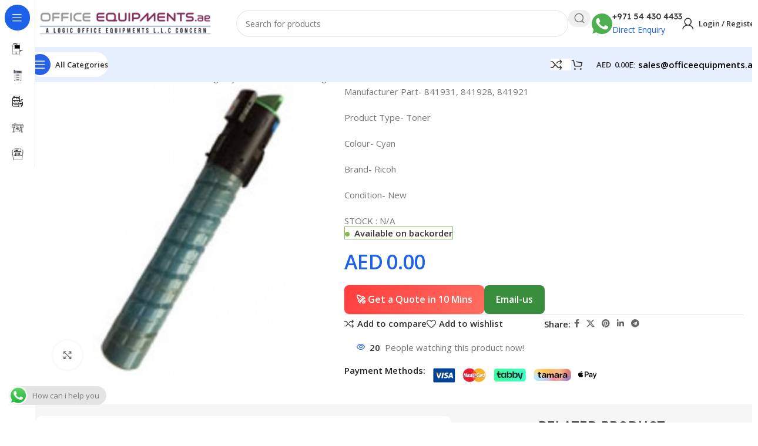

--- FILE ---
content_type: text/html; charset=UTF-8
request_url: https://www.officeequipments.ae/product/ricoh-841931-toner-cartridge-cyan-mp-c2503sp-original/
body_size: 36338
content:
<!DOCTYPE html>
<html lang="en-US" prefix="og: https://ogp.me/ns#">
<head>
	<meta charset="UTF-8">
	<link rel="profile" href="https://gmpg.org/xfn/11">
	<link rel="pingback" href="https://www.officeequipments.ae/xmlrpc.php">

		<style>img:is([sizes="auto" i], [sizes^="auto," i]) { contain-intrinsic-size: 3000px 1500px }</style>
	
<!-- Search Engine Optimization by Rank Math - https://rankmath.com/ -->
<title>Ricoh 841931, Toner Cartridge Cyan, MP C2503SP- Original - LOGIC OFFICE EQUIPMENTS LLC</title>
<meta name="description" content="Manufacturer Part- 841931, 841928, 841921 Product Type- Toner Colour- Cyan Brand- Ricoh Condition- New"/>
<meta name="robots" content="index, follow, max-snippet:-1, max-video-preview:-1, max-image-preview:large"/>
<link rel="canonical" href="https://www.officeequipments.ae/product/ricoh-841931-toner-cartridge-cyan-mp-c2503sp-original/" />
<meta property="og:locale" content="en_US" />
<meta property="og:type" content="product" />
<meta property="og:title" content="Ricoh 841931, Toner Cartridge Cyan, MP C2503SP- Original - LOGIC OFFICE EQUIPMENTS LLC" />
<meta property="og:description" content="Manufacturer Part- 841931, 841928, 841921 Product Type- Toner Colour- Cyan Brand- Ricoh Condition- New" />
<meta property="og:url" content="https://www.officeequipments.ae/product/ricoh-841931-toner-cartridge-cyan-mp-c2503sp-original/" />
<meta property="og:site_name" content="LOGIC OFFICE EQUIPMENTS LLC" />
<meta property="og:updated_time" content="2023-11-14T14:17:14+04:00" />
<meta property="og:image" content="https://www.officeequipments.ae/wp-content/uploads/2021/04/cyan_original_1_2.jpg" />
<meta property="og:image:secure_url" content="https://www.officeequipments.ae/wp-content/uploads/2021/04/cyan_original_1_2.jpg" />
<meta property="og:image:width" content="512" />
<meta property="og:image:height" content="512" />
<meta property="og:image:alt" content="Ricoh 841931, Toner Cartridge Cyan, MP C2503SP- Original" />
<meta property="og:image:type" content="image/jpeg" />
<meta property="product:price:currency" content="AED" />
<meta property="product:availability" content="instock" />
<meta name="twitter:card" content="summary_large_image" />
<meta name="twitter:title" content="Ricoh 841931, Toner Cartridge Cyan, MP C2503SP- Original - LOGIC OFFICE EQUIPMENTS LLC" />
<meta name="twitter:description" content="Manufacturer Part- 841931, 841928, 841921 Product Type- Toner Colour- Cyan Brand- Ricoh Condition- New" />
<meta name="twitter:image" content="https://www.officeequipments.ae/wp-content/uploads/2021/04/cyan_original_1_2.jpg" />
<meta name="twitter:label1" content="Price" />
<meta name="twitter:data1" content="AED0.00" />
<meta name="twitter:label2" content="Availability" />
<meta name="twitter:data2" content="&lt;span&gt;Available on backorder&lt;/span&gt;" />
<script type="application/ld+json" class="rank-math-schema">{"@context":"https://schema.org","@graph":[{"@type":["OfficeEquipmentStore","Organization"],"@id":"https://www.officeequipments.ae/#organization","name":"LOGIC OFFICE EQUIPMENTS LLC","url":"https://www.officeequipments.ae","openingHours":["Monday,Tuesday,Wednesday,Thursday,Friday,Saturday,Sunday 09:00-17:00"]},{"@type":"WebSite","@id":"https://www.officeequipments.ae/#website","url":"https://www.officeequipments.ae","name":"LOGIC OFFICE EQUIPMENTS LLC","alternateName":"officeequipments","publisher":{"@id":"https://www.officeequipments.ae/#organization"},"inLanguage":"en-US"},{"@type":"ImageObject","@id":"https://www.officeequipments.ae/wp-content/uploads/2021/04/cyan_original_1_2.jpg","url":"https://www.officeequipments.ae/wp-content/uploads/2021/04/cyan_original_1_2.jpg","width":"512","height":"512","inLanguage":"en-US"},{"@type":"ItemPage","@id":"https://www.officeequipments.ae/product/ricoh-841931-toner-cartridge-cyan-mp-c2503sp-original/#webpage","url":"https://www.officeequipments.ae/product/ricoh-841931-toner-cartridge-cyan-mp-c2503sp-original/","name":"Ricoh 841931, Toner Cartridge Cyan, MP C2503SP- Original - LOGIC OFFICE EQUIPMENTS LLC","datePublished":"2021-04-29T16:17:04+04:00","dateModified":"2023-11-14T14:17:14+04:00","isPartOf":{"@id":"https://www.officeequipments.ae/#website"},"primaryImageOfPage":{"@id":"https://www.officeequipments.ae/wp-content/uploads/2021/04/cyan_original_1_2.jpg"},"inLanguage":"en-US"},{"@type":"Product","name":"Ricoh 841931, Toner Cartridge Cyan, MP C2503SP- Original - LOGIC OFFICE EQUIPMENTS LLC","description":"Manufacturer Part- 841931, 841928, 841921 Product Type- Toner Colour- Cyan Brand- Ricoh Condition- New","category":"Ricoh","mainEntityOfPage":{"@id":"https://www.officeequipments.ae/product/ricoh-841931-toner-cartridge-cyan-mp-c2503sp-original/#webpage"},"image":[{"@type":"ImageObject","url":"https://www.officeequipments.ae/wp-content/uploads/2021/04/cyan_original_1_2.jpg","height":"512","width":"512"}],"offers":{"@type":"Offer","price":"0","priceCurrency":"AED","priceValidUntil":"2027-12-31","availability":"http://schema.org/BackOrder","itemCondition":"NewCondition","url":"https://www.officeequipments.ae/product/ricoh-841931-toner-cartridge-cyan-mp-c2503sp-original/","seller":{"@type":"Organization","@id":"https://www.officeequipments.ae/","name":"LOGIC OFFICE EQUIPMENTS LLC","url":"https://www.officeequipments.ae","logo":""}},"@id":"https://www.officeequipments.ae/product/ricoh-841931-toner-cartridge-cyan-mp-c2503sp-original/#richSnippet"}]}</script>
<!-- /Rank Math WordPress SEO plugin -->

<link rel='dns-prefetch' href='//maps.googleapis.com' />
<link rel='dns-prefetch' href='//fonts.googleapis.com' />
<link rel="alternate" type="application/rss+xml" title="LOGIC OFFICE EQUIPMENTS LLC &raquo; Feed" href="https://www.officeequipments.ae/feed/" />
<link rel="alternate" type="application/rss+xml" title="LOGIC OFFICE EQUIPMENTS LLC &raquo; Comments Feed" href="https://www.officeequipments.ae/comments/feed/" />
<link rel="alternate" type="application/rss+xml" title="LOGIC OFFICE EQUIPMENTS LLC &raquo; Ricoh 841931, Toner Cartridge Cyan, MP C2503SP- Original Comments Feed" href="https://www.officeequipments.ae/product/ricoh-841931-toner-cartridge-cyan-mp-c2503sp-original/feed/" />
<link rel='stylesheet' id='ht_ctc_main_css-css' href='https://www.officeequipments.ae/wp-content/plugins/click-to-chat-for-whatsapp/new/inc/assets/css/main.css?ver=4.35' type='text/css' media='all' />
<link rel='stylesheet' id='dashicons-css' href='https://www.officeequipments.ae/wp-includes/css/dashicons.min.css?ver=6.8.3' type='text/css' media='all' />
<link rel='stylesheet' id='menu-icons-extra-css' href='https://www.officeequipments.ae/wp-content/plugins/menu-icons/css/extra.min.css?ver=0.13.20' type='text/css' media='all' />
<link rel='stylesheet' id='wp-block-library-css' href='https://www.officeequipments.ae/wp-includes/css/dist/block-library/style.min.css?ver=6.8.3' type='text/css' media='all' />
<style id='safe-svg-svg-icon-style-inline-css' type='text/css'>
.safe-svg-cover{text-align:center}.safe-svg-cover .safe-svg-inside{display:inline-block;max-width:100%}.safe-svg-cover svg{height:100%;max-height:100%;max-width:100%;width:100%}

</style>
<style id='global-styles-inline-css' type='text/css'>
:root{--wp--preset--aspect-ratio--square: 1;--wp--preset--aspect-ratio--4-3: 4/3;--wp--preset--aspect-ratio--3-4: 3/4;--wp--preset--aspect-ratio--3-2: 3/2;--wp--preset--aspect-ratio--2-3: 2/3;--wp--preset--aspect-ratio--16-9: 16/9;--wp--preset--aspect-ratio--9-16: 9/16;--wp--preset--color--black: #000000;--wp--preset--color--cyan-bluish-gray: #abb8c3;--wp--preset--color--white: #ffffff;--wp--preset--color--pale-pink: #f78da7;--wp--preset--color--vivid-red: #cf2e2e;--wp--preset--color--luminous-vivid-orange: #ff6900;--wp--preset--color--luminous-vivid-amber: #fcb900;--wp--preset--color--light-green-cyan: #7bdcb5;--wp--preset--color--vivid-green-cyan: #00d084;--wp--preset--color--pale-cyan-blue: #8ed1fc;--wp--preset--color--vivid-cyan-blue: #0693e3;--wp--preset--color--vivid-purple: #9b51e0;--wp--preset--gradient--vivid-cyan-blue-to-vivid-purple: linear-gradient(135deg,rgba(6,147,227,1) 0%,rgb(155,81,224) 100%);--wp--preset--gradient--light-green-cyan-to-vivid-green-cyan: linear-gradient(135deg,rgb(122,220,180) 0%,rgb(0,208,130) 100%);--wp--preset--gradient--luminous-vivid-amber-to-luminous-vivid-orange: linear-gradient(135deg,rgba(252,185,0,1) 0%,rgba(255,105,0,1) 100%);--wp--preset--gradient--luminous-vivid-orange-to-vivid-red: linear-gradient(135deg,rgba(255,105,0,1) 0%,rgb(207,46,46) 100%);--wp--preset--gradient--very-light-gray-to-cyan-bluish-gray: linear-gradient(135deg,rgb(238,238,238) 0%,rgb(169,184,195) 100%);--wp--preset--gradient--cool-to-warm-spectrum: linear-gradient(135deg,rgb(74,234,220) 0%,rgb(151,120,209) 20%,rgb(207,42,186) 40%,rgb(238,44,130) 60%,rgb(251,105,98) 80%,rgb(254,248,76) 100%);--wp--preset--gradient--blush-light-purple: linear-gradient(135deg,rgb(255,206,236) 0%,rgb(152,150,240) 100%);--wp--preset--gradient--blush-bordeaux: linear-gradient(135deg,rgb(254,205,165) 0%,rgb(254,45,45) 50%,rgb(107,0,62) 100%);--wp--preset--gradient--luminous-dusk: linear-gradient(135deg,rgb(255,203,112) 0%,rgb(199,81,192) 50%,rgb(65,88,208) 100%);--wp--preset--gradient--pale-ocean: linear-gradient(135deg,rgb(255,245,203) 0%,rgb(182,227,212) 50%,rgb(51,167,181) 100%);--wp--preset--gradient--electric-grass: linear-gradient(135deg,rgb(202,248,128) 0%,rgb(113,206,126) 100%);--wp--preset--gradient--midnight: linear-gradient(135deg,rgb(2,3,129) 0%,rgb(40,116,252) 100%);--wp--preset--font-size--small: 13px;--wp--preset--font-size--medium: 20px;--wp--preset--font-size--large: 36px;--wp--preset--font-size--x-large: 42px;--wp--preset--spacing--20: 0.44rem;--wp--preset--spacing--30: 0.67rem;--wp--preset--spacing--40: 1rem;--wp--preset--spacing--50: 1.5rem;--wp--preset--spacing--60: 2.25rem;--wp--preset--spacing--70: 3.38rem;--wp--preset--spacing--80: 5.06rem;--wp--preset--shadow--natural: 6px 6px 9px rgba(0, 0, 0, 0.2);--wp--preset--shadow--deep: 12px 12px 50px rgba(0, 0, 0, 0.4);--wp--preset--shadow--sharp: 6px 6px 0px rgba(0, 0, 0, 0.2);--wp--preset--shadow--outlined: 6px 6px 0px -3px rgba(255, 255, 255, 1), 6px 6px rgba(0, 0, 0, 1);--wp--preset--shadow--crisp: 6px 6px 0px rgba(0, 0, 0, 1);}:where(body) { margin: 0; }.wp-site-blocks > .alignleft { float: left; margin-right: 2em; }.wp-site-blocks > .alignright { float: right; margin-left: 2em; }.wp-site-blocks > .aligncenter { justify-content: center; margin-left: auto; margin-right: auto; }:where(.is-layout-flex){gap: 0.5em;}:where(.is-layout-grid){gap: 0.5em;}.is-layout-flow > .alignleft{float: left;margin-inline-start: 0;margin-inline-end: 2em;}.is-layout-flow > .alignright{float: right;margin-inline-start: 2em;margin-inline-end: 0;}.is-layout-flow > .aligncenter{margin-left: auto !important;margin-right: auto !important;}.is-layout-constrained > .alignleft{float: left;margin-inline-start: 0;margin-inline-end: 2em;}.is-layout-constrained > .alignright{float: right;margin-inline-start: 2em;margin-inline-end: 0;}.is-layout-constrained > .aligncenter{margin-left: auto !important;margin-right: auto !important;}.is-layout-constrained > :where(:not(.alignleft):not(.alignright):not(.alignfull)){margin-left: auto !important;margin-right: auto !important;}body .is-layout-flex{display: flex;}.is-layout-flex{flex-wrap: wrap;align-items: center;}.is-layout-flex > :is(*, div){margin: 0;}body .is-layout-grid{display: grid;}.is-layout-grid > :is(*, div){margin: 0;}body{padding-top: 0px;padding-right: 0px;padding-bottom: 0px;padding-left: 0px;}a:where(:not(.wp-element-button)){text-decoration: none;}:root :where(.wp-element-button, .wp-block-button__link){background-color: #32373c;border-width: 0;color: #fff;font-family: inherit;font-size: inherit;line-height: inherit;padding: calc(0.667em + 2px) calc(1.333em + 2px);text-decoration: none;}.has-black-color{color: var(--wp--preset--color--black) !important;}.has-cyan-bluish-gray-color{color: var(--wp--preset--color--cyan-bluish-gray) !important;}.has-white-color{color: var(--wp--preset--color--white) !important;}.has-pale-pink-color{color: var(--wp--preset--color--pale-pink) !important;}.has-vivid-red-color{color: var(--wp--preset--color--vivid-red) !important;}.has-luminous-vivid-orange-color{color: var(--wp--preset--color--luminous-vivid-orange) !important;}.has-luminous-vivid-amber-color{color: var(--wp--preset--color--luminous-vivid-amber) !important;}.has-light-green-cyan-color{color: var(--wp--preset--color--light-green-cyan) !important;}.has-vivid-green-cyan-color{color: var(--wp--preset--color--vivid-green-cyan) !important;}.has-pale-cyan-blue-color{color: var(--wp--preset--color--pale-cyan-blue) !important;}.has-vivid-cyan-blue-color{color: var(--wp--preset--color--vivid-cyan-blue) !important;}.has-vivid-purple-color{color: var(--wp--preset--color--vivid-purple) !important;}.has-black-background-color{background-color: var(--wp--preset--color--black) !important;}.has-cyan-bluish-gray-background-color{background-color: var(--wp--preset--color--cyan-bluish-gray) !important;}.has-white-background-color{background-color: var(--wp--preset--color--white) !important;}.has-pale-pink-background-color{background-color: var(--wp--preset--color--pale-pink) !important;}.has-vivid-red-background-color{background-color: var(--wp--preset--color--vivid-red) !important;}.has-luminous-vivid-orange-background-color{background-color: var(--wp--preset--color--luminous-vivid-orange) !important;}.has-luminous-vivid-amber-background-color{background-color: var(--wp--preset--color--luminous-vivid-amber) !important;}.has-light-green-cyan-background-color{background-color: var(--wp--preset--color--light-green-cyan) !important;}.has-vivid-green-cyan-background-color{background-color: var(--wp--preset--color--vivid-green-cyan) !important;}.has-pale-cyan-blue-background-color{background-color: var(--wp--preset--color--pale-cyan-blue) !important;}.has-vivid-cyan-blue-background-color{background-color: var(--wp--preset--color--vivid-cyan-blue) !important;}.has-vivid-purple-background-color{background-color: var(--wp--preset--color--vivid-purple) !important;}.has-black-border-color{border-color: var(--wp--preset--color--black) !important;}.has-cyan-bluish-gray-border-color{border-color: var(--wp--preset--color--cyan-bluish-gray) !important;}.has-white-border-color{border-color: var(--wp--preset--color--white) !important;}.has-pale-pink-border-color{border-color: var(--wp--preset--color--pale-pink) !important;}.has-vivid-red-border-color{border-color: var(--wp--preset--color--vivid-red) !important;}.has-luminous-vivid-orange-border-color{border-color: var(--wp--preset--color--luminous-vivid-orange) !important;}.has-luminous-vivid-amber-border-color{border-color: var(--wp--preset--color--luminous-vivid-amber) !important;}.has-light-green-cyan-border-color{border-color: var(--wp--preset--color--light-green-cyan) !important;}.has-vivid-green-cyan-border-color{border-color: var(--wp--preset--color--vivid-green-cyan) !important;}.has-pale-cyan-blue-border-color{border-color: var(--wp--preset--color--pale-cyan-blue) !important;}.has-vivid-cyan-blue-border-color{border-color: var(--wp--preset--color--vivid-cyan-blue) !important;}.has-vivid-purple-border-color{border-color: var(--wp--preset--color--vivid-purple) !important;}.has-vivid-cyan-blue-to-vivid-purple-gradient-background{background: var(--wp--preset--gradient--vivid-cyan-blue-to-vivid-purple) !important;}.has-light-green-cyan-to-vivid-green-cyan-gradient-background{background: var(--wp--preset--gradient--light-green-cyan-to-vivid-green-cyan) !important;}.has-luminous-vivid-amber-to-luminous-vivid-orange-gradient-background{background: var(--wp--preset--gradient--luminous-vivid-amber-to-luminous-vivid-orange) !important;}.has-luminous-vivid-orange-to-vivid-red-gradient-background{background: var(--wp--preset--gradient--luminous-vivid-orange-to-vivid-red) !important;}.has-very-light-gray-to-cyan-bluish-gray-gradient-background{background: var(--wp--preset--gradient--very-light-gray-to-cyan-bluish-gray) !important;}.has-cool-to-warm-spectrum-gradient-background{background: var(--wp--preset--gradient--cool-to-warm-spectrum) !important;}.has-blush-light-purple-gradient-background{background: var(--wp--preset--gradient--blush-light-purple) !important;}.has-blush-bordeaux-gradient-background{background: var(--wp--preset--gradient--blush-bordeaux) !important;}.has-luminous-dusk-gradient-background{background: var(--wp--preset--gradient--luminous-dusk) !important;}.has-pale-ocean-gradient-background{background: var(--wp--preset--gradient--pale-ocean) !important;}.has-electric-grass-gradient-background{background: var(--wp--preset--gradient--electric-grass) !important;}.has-midnight-gradient-background{background: var(--wp--preset--gradient--midnight) !important;}.has-small-font-size{font-size: var(--wp--preset--font-size--small) !important;}.has-medium-font-size{font-size: var(--wp--preset--font-size--medium) !important;}.has-large-font-size{font-size: var(--wp--preset--font-size--large) !important;}.has-x-large-font-size{font-size: var(--wp--preset--font-size--x-large) !important;}
:where(.wp-block-post-template.is-layout-flex){gap: 1.25em;}:where(.wp-block-post-template.is-layout-grid){gap: 1.25em;}
:where(.wp-block-columns.is-layout-flex){gap: 2em;}:where(.wp-block-columns.is-layout-grid){gap: 2em;}
:root :where(.wp-block-pullquote){font-size: 1.5em;line-height: 1.6;}
</style>
<link rel='stylesheet' id='formcraft-common-css' href='https://www.officeequipments.ae/wp-content/plugins/formcraft3/dist/formcraft-common.css?ver=3.8.2' type='text/css' media='all' />
<link rel='stylesheet' id='formcraft-form-css' href='https://www.officeequipments.ae/wp-content/plugins/formcraft3/dist/form.css?ver=3.8.2' type='text/css' media='all' />
<style id='woocommerce-inline-inline-css' type='text/css'>
.woocommerce form .form-row .required { visibility: visible; }
</style>
<link rel='stylesheet' id='loftloader-lite-animation-css' href='https://www.officeequipments.ae/wp-content/plugins/loftloader/assets/css/loftloader.min.css?ver=2024112801' type='text/css' media='all' />
<link rel='stylesheet' id='ubermenu-css' href='https://www.officeequipments.ae/wp-content/plugins/ubermenu/pro/assets/css/ubermenu.min.css?ver=3.2.6' type='text/css' media='all' />
<link rel='stylesheet' id='ubermenu-clean-white-css' href='https://www.officeequipments.ae/wp-content/plugins/ubermenu/pro/assets/css/skins/cleanwhite.css?ver=6.8.3' type='text/css' media='all' />
<link rel='stylesheet' id='ubermenu-font-awesome-css' href='https://www.officeequipments.ae/wp-content/plugins/ubermenu/assets/css/fontawesome/css/font-awesome.min.css?ver=4.3' type='text/css' media='all' />
<link rel='stylesheet' id='zozo-shortcodes-css' href='https://www.officeequipments.ae/wp-content/plugins/zozothemes-core/shortcodes.css' type='text/css' media='all' />
<link rel='stylesheet' id='woodmart-style-css' href='https://www.officeequipments.ae/wp-content/themes/woodmart/css/parts/base.min.css?ver=8.1.1' type='text/css' media='all' />
<link rel='stylesheet' id='child-style-css' href='https://www.officeequipments.ae/wp-content/themes/woodmart-child/style.css?ver=8.1.1' type='text/css' media='all' />
<link rel='stylesheet' id='elementor-frontend-css' href='https://www.officeequipments.ae/wp-content/uploads/elementor/css/custom-frontend.min.css?ver=1767170317' type='text/css' media='all' />
<link rel='stylesheet' id='elementor-post-4719-css' href='https://www.officeequipments.ae/wp-content/uploads/elementor/css/post-4719.css?ver=1767170317' type='text/css' media='all' />
<link rel='stylesheet' id='wd-helpers-wpb-elem-css' href='https://www.officeequipments.ae/wp-content/themes/woodmart/css/parts/helpers-wpb-elem.min.css?ver=8.1.1' type='text/css' media='all' />
<link rel='stylesheet' id='wd-revolution-slider-css' href='https://www.officeequipments.ae/wp-content/themes/woodmart/css/parts/int-rev-slider.min.css?ver=8.1.1' type='text/css' media='all' />
<link rel='stylesheet' id='wd-woo-payments-css' href='https://www.officeequipments.ae/wp-content/themes/woodmart/css/parts/int-woo-payments.min.css?ver=8.1.1' type='text/css' media='all' />
<link rel='stylesheet' id='wd-elementor-base-css' href='https://www.officeequipments.ae/wp-content/themes/woodmart/css/parts/int-elem-base.min.css?ver=8.1.1' type='text/css' media='all' />
<link rel='stylesheet' id='wd-woocommerce-base-css' href='https://www.officeequipments.ae/wp-content/themes/woodmart/css/parts/woocommerce-base.min.css?ver=8.1.1' type='text/css' media='all' />
<link rel='stylesheet' id='wd-mod-star-rating-css' href='https://www.officeequipments.ae/wp-content/themes/woodmart/css/parts/mod-star-rating.min.css?ver=8.1.1' type='text/css' media='all' />
<link rel='stylesheet' id='wd-woocommerce-block-notices-css' href='https://www.officeequipments.ae/wp-content/themes/woodmart/css/parts/woo-mod-block-notices.min.css?ver=8.1.1' type='text/css' media='all' />
<link rel='stylesheet' id='wd-woo-mod-quantity-css' href='https://www.officeequipments.ae/wp-content/themes/woodmart/css/parts/woo-mod-quantity.min.css?ver=8.1.1' type='text/css' media='all' />
<link rel='stylesheet' id='wd-woo-opt-free-progress-bar-css' href='https://www.officeequipments.ae/wp-content/themes/woodmart/css/parts/woo-opt-free-progress-bar.min.css?ver=8.1.1' type='text/css' media='all' />
<link rel='stylesheet' id='wd-woo-mod-progress-bar-css' href='https://www.officeequipments.ae/wp-content/themes/woodmart/css/parts/woo-mod-progress-bar.min.css?ver=8.1.1' type='text/css' media='all' />
<link rel='stylesheet' id='wd-woo-single-prod-el-base-css' href='https://www.officeequipments.ae/wp-content/themes/woodmart/css/parts/woo-single-prod-el-base.min.css?ver=8.1.1' type='text/css' media='all' />
<link rel='stylesheet' id='wd-woo-mod-stock-status-css' href='https://www.officeequipments.ae/wp-content/themes/woodmart/css/parts/woo-mod-stock-status.min.css?ver=8.1.1' type='text/css' media='all' />
<link rel='stylesheet' id='wd-woo-mod-shop-attributes-css' href='https://www.officeequipments.ae/wp-content/themes/woodmart/css/parts/woo-mod-shop-attributes.min.css?ver=8.1.1' type='text/css' media='all' />
<link rel='stylesheet' id='wd-wp-blocks-css' href='https://www.officeequipments.ae/wp-content/themes/woodmart/css/parts/wp-blocks.min.css?ver=8.1.1' type='text/css' media='all' />
<link rel='stylesheet' id='wd-mod-nav-vertical-css' href='https://www.officeequipments.ae/wp-content/themes/woodmart/css/parts/mod-nav-vertical.min.css?ver=8.1.1' type='text/css' media='all' />
<link rel='stylesheet' id='wd-sticky-nav-css' href='https://www.officeequipments.ae/wp-content/themes/woodmart/css/parts/opt-sticky-nav.min.css?ver=8.1.1' type='text/css' media='all' />
<link rel='stylesheet' id='wd-header-base-css' href='https://www.officeequipments.ae/wp-content/themes/woodmart/css/parts/header-base.min.css?ver=8.1.1' type='text/css' media='all' />
<link rel='stylesheet' id='wd-mod-tools-css' href='https://www.officeequipments.ae/wp-content/themes/woodmart/css/parts/mod-tools.min.css?ver=8.1.1' type='text/css' media='all' />
<link rel='stylesheet' id='wd-header-elements-base-css' href='https://www.officeequipments.ae/wp-content/themes/woodmart/css/parts/header-el-base.min.css?ver=8.1.1' type='text/css' media='all' />
<link rel='stylesheet' id='wd-info-box-css' href='https://www.officeequipments.ae/wp-content/themes/woodmart/css/parts/el-info-box.min.css?ver=8.1.1' type='text/css' media='all' />
<link rel='stylesheet' id='wd-button-css' href='https://www.officeequipments.ae/wp-content/themes/woodmart/css/parts/el-button.min.css?ver=8.1.1' type='text/css' media='all' />
<link rel='stylesheet' id='wd-header-search-css' href='https://www.officeequipments.ae/wp-content/themes/woodmart/css/parts/header-el-search.min.css?ver=8.1.1' type='text/css' media='all' />
<link rel='stylesheet' id='wd-header-search-form-css' href='https://www.officeequipments.ae/wp-content/themes/woodmart/css/parts/header-el-search-form.min.css?ver=8.1.1' type='text/css' media='all' />
<link rel='stylesheet' id='wd-wd-search-results-css' href='https://www.officeequipments.ae/wp-content/themes/woodmart/css/parts/wd-search-results.min.css?ver=8.1.1' type='text/css' media='all' />
<link rel='stylesheet' id='wd-wd-search-form-css' href='https://www.officeequipments.ae/wp-content/themes/woodmart/css/parts/wd-search-form.min.css?ver=8.1.1' type='text/css' media='all' />
<link rel='stylesheet' id='wd-header-my-account-dropdown-css' href='https://www.officeequipments.ae/wp-content/themes/woodmart/css/parts/header-el-my-account-dropdown.min.css?ver=8.1.1' type='text/css' media='all' />
<link rel='stylesheet' id='wd-woo-mod-login-form-css' href='https://www.officeequipments.ae/wp-content/themes/woodmart/css/parts/woo-mod-login-form.min.css?ver=8.1.1' type='text/css' media='all' />
<link rel='stylesheet' id='wd-header-my-account-css' href='https://www.officeequipments.ae/wp-content/themes/woodmart/css/parts/header-el-my-account.min.css?ver=8.1.1' type='text/css' media='all' />
<link rel='stylesheet' id='wd-header-mobile-nav-dropdown-css' href='https://www.officeequipments.ae/wp-content/themes/woodmart/css/parts/header-el-mobile-nav-dropdown.min.css?ver=8.1.1' type='text/css' media='all' />
<link rel='stylesheet' id='wd-mod-tools-design-8-css' href='https://www.officeequipments.ae/wp-content/themes/woodmart/css/parts/mod-tools-design-8.min.css?ver=8.1.1' type='text/css' media='all' />
<link rel='stylesheet' id='wd-header-cart-side-css' href='https://www.officeequipments.ae/wp-content/themes/woodmart/css/parts/header-el-cart-side.min.css?ver=8.1.1' type='text/css' media='all' />
<link rel='stylesheet' id='wd-header-cart-css' href='https://www.officeequipments.ae/wp-content/themes/woodmart/css/parts/header-el-cart.min.css?ver=8.1.1' type='text/css' media='all' />
<link rel='stylesheet' id='wd-widget-shopping-cart-css' href='https://www.officeequipments.ae/wp-content/themes/woodmart/css/parts/woo-widget-shopping-cart.min.css?ver=8.1.1' type='text/css' media='all' />
<link rel='stylesheet' id='wd-widget-product-list-css' href='https://www.officeequipments.ae/wp-content/themes/woodmart/css/parts/woo-widget-product-list.min.css?ver=8.1.1' type='text/css' media='all' />
<link rel='stylesheet' id='wd-woo-single-prod-builder-css' href='https://www.officeequipments.ae/wp-content/themes/woodmart/css/parts/woo-single-prod-builder.min.css?ver=8.1.1' type='text/css' media='all' />
<link rel='stylesheet' id='wd-woo-el-breadcrumbs-builder-css' href='https://www.officeequipments.ae/wp-content/themes/woodmart/css/parts/woo-el-breadcrumbs-builder.min.css?ver=8.1.1' type='text/css' media='all' />
<link rel='stylesheet' id='wd-woo-single-prod-el-navigation-css' href='https://www.officeequipments.ae/wp-content/themes/woodmart/css/parts/woo-single-prod-el-navigation.min.css?ver=8.1.1' type='text/css' media='all' />
<link rel='stylesheet' id='wd-woo-single-prod-el-gallery-css' href='https://www.officeequipments.ae/wp-content/themes/woodmart/css/parts/woo-single-prod-el-gallery.min.css?ver=8.1.1' type='text/css' media='all' />
<link rel='stylesheet' id='wd-woo-single-prod-el-gallery-opt-thumb-left-desktop-css' href='https://www.officeequipments.ae/wp-content/themes/woodmart/css/parts/woo-single-prod-el-gallery-opt-thumb-left-desktop.min.css?ver=8.1.1' type='text/css' media='all' />
<link rel='stylesheet' id='wd-swiper-css' href='https://www.officeequipments.ae/wp-content/themes/woodmart/css/parts/lib-swiper.min.css?ver=8.1.1' type='text/css' media='all' />
<link rel='stylesheet' id='wd-swiper-arrows-css' href='https://www.officeequipments.ae/wp-content/themes/woodmart/css/parts/lib-swiper-arrows.min.css?ver=8.1.1' type='text/css' media='all' />
<link rel='stylesheet' id='wd-photoswipe-css' href='https://www.officeequipments.ae/wp-content/themes/woodmart/css/parts/lib-photoswipe.min.css?ver=8.1.1' type='text/css' media='all' />
<link rel='stylesheet' id='wd-social-icons-css' href='https://www.officeequipments.ae/wp-content/themes/woodmart/css/parts/el-social-icons.min.css?ver=8.1.1' type='text/css' media='all' />
<link rel='stylesheet' id='wd-woo-mod-product-info-css' href='https://www.officeequipments.ae/wp-content/themes/woodmart/css/parts/woo-mod-product-info.min.css?ver=8.1.1' type='text/css' media='all' />
<link rel='stylesheet' id='wd-woo-opt-visits-count-css' href='https://www.officeequipments.ae/wp-content/themes/woodmart/css/parts/woo-opt-visits-count.min.css?ver=8.1.1' type='text/css' media='all' />
<link rel='stylesheet' id='wd-text-block-css' href='https://www.officeequipments.ae/wp-content/themes/woodmart/css/parts/el-text-block.min.css?ver=8.1.1' type='text/css' media='all' />
<link rel='stylesheet' id='wd-section-title-css' href='https://www.officeequipments.ae/wp-content/themes/woodmart/css/parts/el-section-title.min.css?ver=8.1.1' type='text/css' media='all' />
<link rel='stylesheet' id='wd-tabs-css' href='https://www.officeequipments.ae/wp-content/themes/woodmart/css/parts/el-tabs.min.css?ver=8.1.1' type='text/css' media='all' />
<link rel='stylesheet' id='wd-product-tabs-css' href='https://www.officeequipments.ae/wp-content/themes/woodmart/css/parts/el-product-tabs.min.css?ver=8.1.1' type='text/css' media='all' />
<link rel='stylesheet' id='wd-sticky-loader-css' href='https://www.officeequipments.ae/wp-content/themes/woodmart/css/parts/mod-sticky-loader.min.css?ver=8.1.1' type='text/css' media='all' />
<link rel='stylesheet' id='wd-woo-opt-title-limit-css' href='https://www.officeequipments.ae/wp-content/themes/woodmart/css/parts/woo-opt-title-limit.min.css?ver=8.1.1' type='text/css' media='all' />
<link rel='stylesheet' id='wd-product-loop-css' href='https://www.officeequipments.ae/wp-content/themes/woodmart/css/parts/woo-product-loop.min.css?ver=8.1.1' type='text/css' media='all' />
<link rel='stylesheet' id='wd-product-loop-fw-button-css' href='https://www.officeequipments.ae/wp-content/themes/woodmart/css/parts/woo-prod-loop-fw-button.min.css?ver=8.1.1' type='text/css' media='all' />
<link rel='stylesheet' id='wd-woo-mod-add-btn-replace-css' href='https://www.officeequipments.ae/wp-content/themes/woodmart/css/parts/woo-mod-add-btn-replace.min.css?ver=8.1.1' type='text/css' media='all' />
<link rel='stylesheet' id='wd-woo-mod-swatches-base-css' href='https://www.officeequipments.ae/wp-content/themes/woodmart/css/parts/woo-mod-swatches-base.min.css?ver=8.1.1' type='text/css' media='all' />
<link rel='stylesheet' id='wd-mod-more-description-css' href='https://www.officeequipments.ae/wp-content/themes/woodmart/css/parts/mod-more-description.min.css?ver=8.1.1' type='text/css' media='all' />
<link rel='stylesheet' id='wd-lazy-loading-css' href='https://www.officeequipments.ae/wp-content/themes/woodmart/css/parts/opt-lazy-load.min.css?ver=8.1.1' type='text/css' media='all' />
<link rel='stylesheet' id='wd-woo-opt-stretch-cont-css' href='https://www.officeequipments.ae/wp-content/themes/woodmart/css/parts/woo-opt-stretch-cont.min.css?ver=8.1.1' type='text/css' media='all' />
<link rel='stylesheet' id='wd-woo-opt-products-bg-css' href='https://www.officeequipments.ae/wp-content/themes/woodmart/css/parts/woo-opt-products-bg.min.css?ver=8.1.1' type='text/css' media='all' />
<link rel='stylesheet' id='wd-woo-mod-product-labels-css' href='https://www.officeequipments.ae/wp-content/themes/woodmart/css/parts/woo-mod-product-labels.min.css?ver=8.1.1' type='text/css' media='all' />
<link rel='stylesheet' id='wd-mfp-popup-css' href='https://www.officeequipments.ae/wp-content/themes/woodmart/css/parts/lib-magnific-popup.min.css?ver=8.1.1' type='text/css' media='all' />
<link rel='stylesheet' id='wd-woo-opt-grid-gallery-css' href='https://www.officeequipments.ae/wp-content/themes/woodmart/css/parts/woo-opt-grid-gallery.min.css?ver=8.1.1' type='text/css' media='all' />
<link rel='stylesheet' id='wd-woo-prod-loop-small-css' href='https://www.officeequipments.ae/wp-content/themes/woodmart/css/parts/woo-prod-loop-small.min.css?ver=8.1.1' type='text/css' media='all' />
<link rel='stylesheet' id='wd-widget-collapse-css' href='https://www.officeequipments.ae/wp-content/themes/woodmart/css/parts/opt-widget-collapse.min.css?ver=8.1.1' type='text/css' media='all' />
<link rel='stylesheet' id='wd-footer-base-css' href='https://www.officeequipments.ae/wp-content/themes/woodmart/css/parts/footer-base.min.css?ver=8.1.1' type='text/css' media='all' />
<link rel='stylesheet' id='wd-social-icons-styles-css' href='https://www.officeequipments.ae/wp-content/themes/woodmart/css/parts/el-social-styles.min.css?ver=8.1.1' type='text/css' media='all' />
<link rel='stylesheet' id='wd-mod-nav-menu-label-css' href='https://www.officeequipments.ae/wp-content/themes/woodmart/css/parts/mod-nav-menu-label.min.css?ver=8.1.1' type='text/css' media='all' />
<link rel='stylesheet' id='wd-scroll-top-css' href='https://www.officeequipments.ae/wp-content/themes/woodmart/css/parts/opt-scrolltotop.min.css?ver=8.1.1' type='text/css' media='all' />
<link rel='stylesheet' id='wd-bottom-toolbar-css' href='https://www.officeequipments.ae/wp-content/themes/woodmart/css/parts/opt-bottom-toolbar.min.css?ver=8.1.1' type='text/css' media='all' />
<link rel='stylesheet' id='xts-style-header_331220-css' href='https://www.officeequipments.ae/wp-content/uploads/2025/07/xts-header_331220-1752063363.css?ver=8.1.1' type='text/css' media='all' />
<link rel='stylesheet' id='xts-style-theme_settings_default-css' href='https://www.officeequipments.ae/wp-content/uploads/2025/04/xts-theme_settings_default-1744094657.css?ver=8.1.1' type='text/css' media='all' />
<link rel='stylesheet' id='xts-google-fonts-css' href='https://fonts.googleapis.com/css?family=Open+Sans%3A400%2C600%7CLexend+Deca%3A400%2C600%2C500%2C700&#038;ver=8.1.1' type='text/css' media='all' />
<script type="text/javascript" src="https://www.officeequipments.ae/wp-includes/js/jquery/jquery.min.js?ver=3.7.1" id="jquery-core-js"></script>
<script type="text/javascript" src="https://www.officeequipments.ae/wp-includes/js/jquery/jquery-migrate.min.js?ver=3.4.1" id="jquery-migrate-js"></script>
<script type="text/javascript" src="//www.officeequipments.ae/wp-content/plugins/revslider/sr6/assets/js/rbtools.min.js?ver=6.7.29" defer async id="tp-tools-js"></script>
<script type="text/javascript" src="//www.officeequipments.ae/wp-content/plugins/revslider/sr6/assets/js/rs6.min.js?ver=6.7.31" defer async id="revmin-js"></script>
<script type="text/javascript" src="https://www.officeequipments.ae/wp-content/plugins/woocommerce/assets/js/jquery-blockui/jquery.blockUI.min.js?ver=2.7.0-wc.10.4.3" id="wc-jquery-blockui-js" defer="defer" data-wp-strategy="defer"></script>
<script type="text/javascript" id="wc-add-to-cart-js-extra">
/* <![CDATA[ */
var wc_add_to_cart_params = {"ajax_url":"\/wp-admin\/admin-ajax.php","wc_ajax_url":"\/?wc-ajax=%%endpoint%%","i18n_view_cart":"View cart","cart_url":"https:\/\/www.officeequipments.ae\/cart\/","is_cart":"","cart_redirect_after_add":"no"};
/* ]]> */
</script>
<script type="text/javascript" src="https://www.officeequipments.ae/wp-content/plugins/woocommerce/assets/js/frontend/add-to-cart.min.js?ver=10.4.3" id="wc-add-to-cart-js" defer="defer" data-wp-strategy="defer"></script>
<script type="text/javascript" src="https://www.officeequipments.ae/wp-content/plugins/woocommerce/assets/js/zoom/jquery.zoom.min.js?ver=1.7.21-wc.10.4.3" id="wc-zoom-js" defer="defer" data-wp-strategy="defer"></script>
<script type="text/javascript" id="wc-single-product-js-extra">
/* <![CDATA[ */
var wc_single_product_params = {"i18n_required_rating_text":"Please select a rating","i18n_rating_options":["1 of 5 stars","2 of 5 stars","3 of 5 stars","4 of 5 stars","5 of 5 stars"],"i18n_product_gallery_trigger_text":"View full-screen image gallery","review_rating_required":"yes","flexslider":{"rtl":false,"animation":"slide","smoothHeight":true,"directionNav":false,"controlNav":"thumbnails","slideshow":false,"animationSpeed":500,"animationLoop":false,"allowOneSlide":false},"zoom_enabled":"","zoom_options":[],"photoswipe_enabled":"","photoswipe_options":{"shareEl":false,"closeOnScroll":false,"history":false,"hideAnimationDuration":0,"showAnimationDuration":0},"flexslider_enabled":""};
/* ]]> */
</script>
<script type="text/javascript" src="https://www.officeequipments.ae/wp-content/plugins/woocommerce/assets/js/frontend/single-product.min.js?ver=10.4.3" id="wc-single-product-js" defer="defer" data-wp-strategy="defer"></script>
<script type="text/javascript" src="https://www.officeequipments.ae/wp-content/plugins/woocommerce/assets/js/js-cookie/js.cookie.min.js?ver=2.1.4-wc.10.4.3" id="wc-js-cookie-js" defer="defer" data-wp-strategy="defer"></script>
<script type="text/javascript" id="woocommerce-js-extra">
/* <![CDATA[ */
var woocommerce_params = {"ajax_url":"\/wp-admin\/admin-ajax.php","wc_ajax_url":"\/?wc-ajax=%%endpoint%%","i18n_password_show":"Show password","i18n_password_hide":"Hide password"};
/* ]]> */
</script>
<script type="text/javascript" src="https://www.officeequipments.ae/wp-content/plugins/woocommerce/assets/js/frontend/woocommerce.min.js?ver=10.4.3" id="woocommerce-js" defer="defer" data-wp-strategy="defer"></script>
<script type="text/javascript" id="WCPAY_ASSETS-js-extra">
/* <![CDATA[ */
var wcpayAssets = {"url":"https:\/\/www.officeequipments.ae\/wp-content\/plugins\/woocommerce-payments\/dist\/"};
/* ]]> */
</script>
<script type="text/javascript" src="https://www.officeequipments.ae/wp-content/themes/woodmart/js/scripts/global/scrollBar.min.js?ver=8.1.1" id="wd-scrollbar-js"></script>
<link rel="https://api.w.org/" href="https://www.officeequipments.ae/wp-json/" /><link rel="alternate" title="JSON" type="application/json" href="https://www.officeequipments.ae/wp-json/wp/v2/product/1427" /><link rel="EditURI" type="application/rsd+xml" title="RSD" href="https://www.officeequipments.ae/xmlrpc.php?rsd" />
<meta name="generator" content="WordPress 6.8.3" />
<link rel='shortlink' href='https://www.officeequipments.ae/?p=1427' />
<link rel="alternate" title="oEmbed (JSON)" type="application/json+oembed" href="https://www.officeequipments.ae/wp-json/oembed/1.0/embed?url=https%3A%2F%2Fwww.officeequipments.ae%2Fproduct%2Fricoh-841931-toner-cartridge-cyan-mp-c2503sp-original%2F" />
<link rel="alternate" title="oEmbed (XML)" type="text/xml+oembed" href="https://www.officeequipments.ae/wp-json/oembed/1.0/embed?url=https%3A%2F%2Fwww.officeequipments.ae%2Fproduct%2Fricoh-841931-toner-cartridge-cyan-mp-c2503sp-original%2F&#038;format=xml" />
<meta name="google-site-verification" content="AJSUFzCdfT_5y25V4bQWZMECQL8bl-lce4Wiii1EQg0" /><style id="ubermenu-custom-generated-css">
/* Status: Loaded from Transient */

</style><style>
                .single_add_to_cart_button.button.alt {
                    display: none !important;
                }
                .wd-buy-now-btn.button.alt {
                    display: none !important;
                }
                .quantity {
                    display: none !important;
                }
            </style>					<meta name="viewport" content="width=device-width, initial-scale=1.0, maximum-scale=1.0, user-scalable=no">
										<noscript><style>.woocommerce-product-gallery{ opacity: 1 !important; }</style></noscript>
	<meta name="generator" content="Elementor 3.32.4; features: e_font_icon_svg, additional_custom_breakpoints; settings: css_print_method-external, google_font-enabled, font_display-swap">
<style type="text/css">.recentcomments a{display:inline !important;padding:0 !important;margin:0 !important;}</style>			<style>
				.e-con.e-parent:nth-of-type(n+4):not(.e-lazyloaded):not(.e-no-lazyload),
				.e-con.e-parent:nth-of-type(n+4):not(.e-lazyloaded):not(.e-no-lazyload) * {
					background-image: none !important;
				}
				@media screen and (max-height: 1024px) {
					.e-con.e-parent:nth-of-type(n+3):not(.e-lazyloaded):not(.e-no-lazyload),
					.e-con.e-parent:nth-of-type(n+3):not(.e-lazyloaded):not(.e-no-lazyload) * {
						background-image: none !important;
					}
				}
				@media screen and (max-height: 640px) {
					.e-con.e-parent:nth-of-type(n+2):not(.e-lazyloaded):not(.e-no-lazyload),
					.e-con.e-parent:nth-of-type(n+2):not(.e-lazyloaded):not(.e-no-lazyload) * {
						background-image: none !important;
					}
				}
			</style>
			<meta name="generator" content="Powered by Slider Revolution 6.7.31 - responsive, Mobile-Friendly Slider Plugin for WordPress with comfortable drag and drop interface." />
<link rel="icon" href="https://www.officeequipments.ae/wp-content/uploads/2020/12/cropped-favi-32x32.jpg" sizes="32x32" />
<link rel="icon" href="https://www.officeequipments.ae/wp-content/uploads/2020/12/cropped-favi-192x192.jpg" sizes="192x192" />
<link rel="apple-touch-icon" href="https://www.officeequipments.ae/wp-content/uploads/2020/12/cropped-favi-180x180.jpg" />
<meta name="msapplication-TileImage" content="https://www.officeequipments.ae/wp-content/uploads/2020/12/cropped-favi-270x270.jpg" />
	
	<link href="https://www.officeequipments.ae/wp-content/plugins/alw-css/custstyle.css" rel="stylesheet">
	
	
	<!--<style type="text/css" id="alwcss-css">*/
			<!--</style>-->
	<script>function setREVStartSize(e){
			//window.requestAnimationFrame(function() {
				window.RSIW = window.RSIW===undefined ? window.innerWidth : window.RSIW;
				window.RSIH = window.RSIH===undefined ? window.innerHeight : window.RSIH;
				try {
					var pw = document.getElementById(e.c).parentNode.offsetWidth,
						newh;
					pw = pw===0 || isNaN(pw) || (e.l=="fullwidth" || e.layout=="fullwidth") ? window.RSIW : pw;
					e.tabw = e.tabw===undefined ? 0 : parseInt(e.tabw);
					e.thumbw = e.thumbw===undefined ? 0 : parseInt(e.thumbw);
					e.tabh = e.tabh===undefined ? 0 : parseInt(e.tabh);
					e.thumbh = e.thumbh===undefined ? 0 : parseInt(e.thumbh);
					e.tabhide = e.tabhide===undefined ? 0 : parseInt(e.tabhide);
					e.thumbhide = e.thumbhide===undefined ? 0 : parseInt(e.thumbhide);
					e.mh = e.mh===undefined || e.mh=="" || e.mh==="auto" ? 0 : parseInt(e.mh,0);
					if(e.layout==="fullscreen" || e.l==="fullscreen")
						newh = Math.max(e.mh,window.RSIH);
					else{
						e.gw = Array.isArray(e.gw) ? e.gw : [e.gw];
						for (var i in e.rl) if (e.gw[i]===undefined || e.gw[i]===0) e.gw[i] = e.gw[i-1];
						e.gh = e.el===undefined || e.el==="" || (Array.isArray(e.el) && e.el.length==0)? e.gh : e.el;
						e.gh = Array.isArray(e.gh) ? e.gh : [e.gh];
						for (var i in e.rl) if (e.gh[i]===undefined || e.gh[i]===0) e.gh[i] = e.gh[i-1];
											
						var nl = new Array(e.rl.length),
							ix = 0,
							sl;
						e.tabw = e.tabhide>=pw ? 0 : e.tabw;
						e.thumbw = e.thumbhide>=pw ? 0 : e.thumbw;
						e.tabh = e.tabhide>=pw ? 0 : e.tabh;
						e.thumbh = e.thumbhide>=pw ? 0 : e.thumbh;
						for (var i in e.rl) nl[i] = e.rl[i]<window.RSIW ? 0 : e.rl[i];
						sl = nl[0];
						for (var i in nl) if (sl>nl[i] && nl[i]>0) { sl = nl[i]; ix=i;}
						var m = pw>(e.gw[ix]+e.tabw+e.thumbw) ? 1 : (pw-(e.tabw+e.thumbw)) / (e.gw[ix]);
						newh =  (e.gh[ix] * m) + (e.tabh + e.thumbh);
					}
					var el = document.getElementById(e.c);
					if (el!==null && el) el.style.height = newh+"px";
					el = document.getElementById(e.c+"_wrapper");
					if (el!==null && el) {
						el.style.height = newh+"px";
						el.style.display = "block";
					}
				} catch(e){
					console.log("Failure at Presize of Slider:" + e)
				}
			//});
		  };</script>
<style id="loftloader-lite-custom-bg-color">#loftloader-wrapper .loader-section {
	background: #ffffff;
}
</style><style id="loftloader-lite-custom-bg-opacity">#loftloader-wrapper .loader-section {
	opacity: 1;
}
</style><style id="loftloader-lite-custom-loader">#loftloader-wrapper.pl-imgloading #loader {
	width: 250px;
}
#loftloader-wrapper.pl-imgloading #loader span {
	background-size: cover;
	background-image: url(https://www.officeequipments.ae/wp-content/uploads/2025/04/Abstract_Profile_Photo_Instagram_Post__1_-removebg.png);
}
</style><style>
		
		</style></head>

<body class="wp-singular product-template-default single single-product postid-1427 wp-theme-woodmart wp-child-theme-woodmart-child theme-woodmart woocommerce woocommerce-page woocommerce-no-js wrapper-custom  categories-accordion-on woodmart-ajax-shop-on sticky-toolbar-on wd-sticky-nav-enabled loftloader-lite-enabled elementor-default elementor-kit-4719"><div id="loftloader-wrapper" class="pl-imgloading" data-show-close-time="15000" data-max-load-time="0"><div class="loader-section section-fade"></div><div class="loader-inner"><div id="loader"><div class="imgloading-container"><span style="background-image: url(https://www.officeequipments.ae/wp-content/uploads/2025/04/Abstract_Profile_Photo_Instagram_Post__1_-removebg.png);"></span></div><img width="250" height="250" data-no-lazy="1" class="skip-lazy" alt="loader image" src="https://www.officeequipments.ae/wp-content/uploads/2025/04/Abstract_Profile_Photo_Instagram_Post__1_-removebg.png"></div></div><div class="loader-close-button" style="display: none;"><span class="screen-reader-text">Close</span></div></div>
			<script type="text/javascript" id="wd-flicker-fix">// Flicker fix.</script>	
				<div class="wd-sticky-nav wd-hide-md">
				<div class="wd-sticky-nav-title">
					<span>
						All Categories					</span>
				</div>

				<ul id="menu-header-menu-mega-electronics" class="menu wd-nav wd-nav-vertical wd-nav-sticky"><li id="menu-item-10949" class="menu-item menu-item-type-taxonomy menu-item-object-product_cat menu-item-10949 item-level-0 menu-simple-dropdown wd-event-hover" ><a href="https://www.officeequipments.ae/product-category/shop-a3-and-a4-printers/" class="woodmart-nav-link"><img loading="lazy" width="64" height="64" src="https://www.officeequipments.ae/wp-content/uploads/2025/04/photocopier.png" class="wd-nav-img" alt="Office Printers &amp; Photocopiers" loading="lazy" decoding="async" /><span class="nav-link-text">Office Printers &amp; Photocopiers</span></a></li>
<li id="menu-item-10918" class="menu-item menu-item-type-taxonomy menu-item-object-product_cat menu-item-10918 item-level-0 menu-simple-dropdown wd-event-hover" ><a href="https://www.officeequipments.ae/product-category/printers-office-machine/refurbished-printer-copier/" class="woodmart-nav-link"><img loading="lazy" width="64" height="64" src="https://www.officeequipments.ae/wp-content/uploads/2025/04/copy-machine.png" class="wd-nav-img" alt="Refurbished Printer &amp; Copier" loading="lazy" decoding="async" /><span class="nav-link-text">Refurbished Printer &amp; Copier</span></a></li>
<li id="menu-item-10954" class="menu-item menu-item-type-taxonomy menu-item-object-product_cat menu-item-10954 item-level-0 menu-simple-dropdown wd-event-hover" ><a href="https://www.officeequipments.ae/product-category/printer-rental-uae-a3-a4-printers/" class="woodmart-nav-link"><img loading="lazy" width="64" height="64" src="https://www.officeequipments.ae/wp-content/uploads/2025/04/photocopy.png" class="wd-nav-img" alt="Printer Rental UAE – A3 &amp; A4 Printers" loading="lazy" decoding="async" /><span class="nav-link-text">Printer Rental UAE – A3 &amp; A4 Printers</span></a></li>
<li id="menu-item-10985" class="menu-item menu-item-type-taxonomy menu-item-object-product_cat menu-item-10985 item-level-0 menu-simple-dropdown wd-event-hover" ><a href="https://www.officeequipments.ae/product-category/printers-office-machine/plotter/" class="woodmart-nav-link"><img loading="lazy" width="64" height="64" src="https://www.officeequipments.ae/wp-content/uploads/2025/05/print.png" class="wd-nav-img" alt="Plotter" loading="lazy" decoding="async" /><span class="nav-link-text">Plotter</span></a></li>
<li id="menu-item-10994" class="menu-item menu-item-type-taxonomy menu-item-object-product_cat menu-item-10994 item-level-0 menu-simple-dropdown wd-event-hover" ><a href="https://www.officeequipments.ae/product-category/printers-office-machine/paper-shredder/" class="woodmart-nav-link"><img loading="lazy" width="150" height="150" src="https://www.officeequipments.ae/wp-content/uploads/2025/05/paper-shredder-150x150.png" class="wd-nav-img" alt="Paper Shredder" loading="lazy" decoding="async" srcset="https://www.officeequipments.ae/wp-content/uploads/2025/05/paper-shredder-150x150.png 150w, https://www.officeequipments.ae/wp-content/uploads/2025/05/paper-shredder-300x300.png 300w, https://www.officeequipments.ae/wp-content/uploads/2025/05/paper-shredder.png 512w" sizes="auto, (max-width: 150px) 100vw, 150px" /><span class="nav-link-text">Paper Shredder</span></a></li>
</ul>							</div>
		
	<div class="wd-page-wrapper website-wrapper">
									<header class="whb-header whb-header_331220 whb-sticky-shadow whb-scroll-stick whb-sticky-real whb-hide-on-scroll">
					<div class="whb-main-header">
	
<div class="whb-row whb-top-bar whb-not-sticky-row whb-with-bg whb-without-border whb-color-dark whb-hidden-desktop whb-flex-flex-middle">
	<div class="container">
		<div class="whb-flex-row whb-top-bar-inner">
			<div class="whb-column whb-col-left whb-column5 whb-visible-lg">
				<div class="info-box-wrapper  whb-wievdkk8kdoj0okzt35v">
				<div id="wd-696afa328750c" class=" wd-info-box text-left box-icon-align-left box-style-base color-scheme- wd-bg-none wd-items-middle">
										<div class="info-box-content">
												<div class="info-box-inner reset-last-child"><p><a href="mailto:sales@officeequipments.ae">sales@officeequipments.ae</a></p>
</div>

											</div>

					
									</div>
			</div>
		</div>
<div class="whb-column whb-col-center whb-column6 whb-visible-lg whb-empty-column">
	</div>
<div class="whb-column whb-col-right whb-column7 whb-visible-lg whb-empty-column">
	</div>
<div class="whb-column whb-col-mobile whb-column_mobile1 whb-hidden-lg">
	<div id="wd-696afa32876f0" class=" whb-hfpve8rch2xkw78p4wgb wd-button-wrapper text-center"><a href="https://api.whatsapp.com/send/?phone=971544304433&text=Hello%21&type=phone_number&app_absent=0" title="" target="_blank" class="btn btn-color-primary btn-style-bordered btn-shape-semi-round btn-size-extra-small">Direct Enquiry</a></div>			<div class="info-box-wrapper  whb-awjnchmg4s3pq2i3xdzi">
				<div id="wd-696afa3287771" class=" wd-info-box text-left box-icon-align-top box-style-base color-scheme- wd-bg-none">
										<div class="info-box-content">
						<h4 class="info-box-title title box-title-style-default wd-fontsize-s">sales@officeequipments.ae</h4>						<div class="info-box-inner reset-last-child"></div>

											</div>

											<a class="wd-info-box-link wd-fill" aria-label="Infobox link" href="mailto:sales@officeequipments.ae" title="" target="_blank"></a>
					
									</div>
			</div>
		</div>
		</div>
	</div>
</div>

<div class="whb-row whb-general-header whb-not-sticky-row whb-without-bg whb-without-border whb-color-dark whb-flex-flex-middle">
	<div class="container">
		<div class="whb-flex-row whb-general-header-inner">
			<div class="whb-column whb-col-left whb-column8 whb-visible-lg">
	<div class="site-logo whb-bzp5bspb9k6djgt1sfo9">
	<a href="https://www.officeequipments.ae/" class="wd-logo wd-main-logo" rel="home" aria-label="Site logo">
		<img width="403" height="85" src="https://www.officeequipments.ae/wp-content/uploads/2025/03/Untitled-design-7-1.png" class="attachment-full size-full" alt="officeequipments" style="max-width:500px;" decoding="async" srcset="https://www.officeequipments.ae/wp-content/uploads/2025/03/Untitled-design-7-1.png 403w, https://www.officeequipments.ae/wp-content/uploads/2025/03/Untitled-design-7-1-300x63.png 300w, https://www.officeequipments.ae/wp-content/uploads/2025/03/Untitled-design-7-1-150x32.png 150w" sizes="(max-width: 403px) 100vw, 403px" />	</a>
	</div>
</div>
<div class="whb-column whb-col-center whb-column9 whb-visible-lg">
	
<div class="whb-space-element whb-ehnl3fk1csa732jpws1w " style="width:20px;"></div>
			<div class="wd-search-form wd-header-search-form wd-display-form whb-1yjd6g8pvqgh79uo6oce">
				
				
				<form role="search" method="get" class="searchform  wd-style-with-bg-2 woodmart-ajax-search" action="https://www.officeequipments.ae/"  data-thumbnail="1" data-price="1" data-post_type="product" data-count="20" data-sku="0" data-symbols_count="3">
					<input type="text" class="s" placeholder="Search for products" value="" name="s" aria-label="Search" title="Search for products" required/>
					<input type="hidden" name="post_type" value="product">
											<span class="wd-clear-search wd-hide"></span>
															<button type="submit" class="searchsubmit">
						<span>
							Search						</span>
											</button>
				</form>

				
				
									<div class="search-results-wrapper">
						<div class="wd-dropdown-results wd-scroll wd-dropdown">
							<div class="wd-scroll-content"></div>
						</div>
					</div>
				
				
							</div>
		
<div class="whb-space-element whb-a5m73kqiigxps2jh6iyk " style="width:20px;"></div>
</div>
<div class="whb-column whb-col-right whb-column10 whb-visible-lg">
	
<div class="whb-space-element whb-jdl1657dqiqpcmggyvsj " style="width:20px;"></div>
			<div class="info-box-wrapper  whb-ao9406ic08x1lus1h7zu">
				<div id="wd-696afa3287ca8" class=" wd-info-box text-left box-icon-align-left box-style-base color-scheme- wd-bg-none wd-items-middle">
											<div class="box-icon-wrapper  box-with-icon box-icon-simple">
							<div class="info-box-icon">

							
																	<img width="35" height="35" src="https://www.officeequipments.ae/wp-content/uploads/2021/06/whatsapp-35x35.png" class="attachment-35x35 size-35x35" alt="" decoding="async" srcset="https://www.officeequipments.ae/wp-content/uploads/2021/06/whatsapp-35x35.png 35w, https://www.officeequipments.ae/wp-content/uploads/2021/06/whatsapp-150x150.png 150w, https://www.officeequipments.ae/wp-content/uploads/2021/06/whatsapp-300x300.png 300w, https://www.officeequipments.ae/wp-content/uploads/2021/06/whatsapp.png 512w, https://www.officeequipments.ae/wp-content/uploads/2021/06/whatsapp-85x85.png 85w, https://www.officeequipments.ae/wp-content/uploads/2021/06/whatsapp-500x500.png 500w, https://www.officeequipments.ae/wp-content/uploads/2021/06/whatsapp-30x30.png 30w" sizes="(max-width: 35px) 100vw, 35px" />															
							</div>
						</div>
										<div class="info-box-content">
												<div class="info-box-inner reset-last-child"><h6 style="margin-bottom: 0; font-size: 14px;"><a href="https://api.whatsapp.com/send/?phone=971544304433&amp;text=Hello%21&amp;type=phone_number&amp;app_absent=0">+971 54 430 4433</a></h6>
<p><a href="https://api.whatsapp.com/send/?phone=971544304433&amp;text=Hello%21&amp;type=phone_number&amp;app_absent=0"><span style="color: #1c61e7;"><span style="font-size: 14px;">Direct Enquiry</span></span></a></p>
</div>

											</div>

											<a class="wd-info-box-link wd-fill" aria-label="Infobox link" href="https://api.whatsapp.com/send/?phone=971544304433&amp;text=Hello%21&amp;type=phone_number&amp;app_absent=0" title=""></a>
					
									</div>
			</div>
		<div class="wd-header-my-account wd-tools-element wd-event-hover wd-with-username wd-design-1 wd-account-style-icon whb-dr0tyy4rg8r22dodgw2z">
			<a href="https://www.officeequipments.ae/my-account/" title="My account">
			
				<span class="wd-tools-icon">
									</span>
				<span class="wd-tools-text">
				Login / Register			</span>

					</a>

		
					<div class="wd-dropdown wd-dropdown-register">
						<div class="login-dropdown-inner woocommerce">
							<span class="wd-heading"><span class="title">Sign in</span><a class="create-account-link" href="https://www.officeequipments.ae/my-account/?action=register">Create an Account</a></span>
										<form method="post" class="login woocommerce-form woocommerce-form-login
						" action="https://www.officeequipments.ae/my-account/" 			>

				
				
				<p class="woocommerce-FormRow woocommerce-FormRow--wide form-row form-row-wide form-row-username">
					<label for="username">Username or email address&nbsp;<span class="required" aria-hidden="true">*</span><span class="screen-reader-text">Required</span></label>
					<input type="text" class="woocommerce-Input woocommerce-Input--text input-text" name="username" id="username" value="" />				</p>
				<p class="woocommerce-FormRow woocommerce-FormRow--wide form-row form-row-wide form-row-password">
					<label for="password">Password&nbsp;<span class="required" aria-hidden="true">*</span><span class="screen-reader-text">Required</span></label>
					<input class="woocommerce-Input woocommerce-Input--text input-text" type="password" name="password" id="password" autocomplete="current-password" />
				</p>

				
				<p class="form-row">
					<input type="hidden" id="woocommerce-login-nonce" name="woocommerce-login-nonce" value="58b833ba69" /><input type="hidden" name="_wp_http_referer" value="/product/ricoh-841931-toner-cartridge-cyan-mp-c2503sp-original/" />										<button type="submit" class="button woocommerce-button woocommerce-form-login__submit" name="login" value="Log in">Log in</button>
				</p>

				<p class="login-form-footer">
					<a href="https://www.officeequipments.ae/my-account/lost-password/" class="woocommerce-LostPassword lost_password">Lost your password?</a>
					<label class="woocommerce-form__label woocommerce-form__label-for-checkbox woocommerce-form-login__rememberme">
						<input class="woocommerce-form__input woocommerce-form__input-checkbox" name="rememberme" type="checkbox" value="forever" title="Remember me" aria-label="Remember me" /> <span>Remember me</span>
					</label>
				</p>

				
							</form>

		
						</div>
					</div>
					</div>
</div>
<div class="whb-column whb-mobile-left whb-column_mobile2 whb-hidden-lg">
	<div class="wd-tools-element wd-header-mobile-nav wd-style-icon wd-design-1 whb-2pcq59rrgv7khz6hxoix">
	<a href="#" rel="nofollow" aria-label="Open mobile menu">
		
		<span class="wd-tools-icon">
					</span>

		<span class="wd-tools-text">Menu</span>

			</a>
</div></div>
<div class="whb-column whb-mobile-center whb-column_mobile3 whb-hidden-lg">
	<div class="site-logo whb-6lvqrjsza949eimu5x5z">
	<a href="https://www.officeequipments.ae/" class="wd-logo wd-main-logo" rel="home" aria-label="Site logo">
		<img width="403" height="85" src="https://www.officeequipments.ae/wp-content/uploads/2025/03/Untitled-design-7-1.png" class="attachment-full size-full" alt="officeequipments" style="max-width:349px;" decoding="async" srcset="https://www.officeequipments.ae/wp-content/uploads/2025/03/Untitled-design-7-1.png 403w, https://www.officeequipments.ae/wp-content/uploads/2025/03/Untitled-design-7-1-300x63.png 300w, https://www.officeequipments.ae/wp-content/uploads/2025/03/Untitled-design-7-1-150x32.png 150w" sizes="(max-width: 403px) 100vw, 403px" />	</a>
	</div>
</div>
<div class="whb-column whb-mobile-right whb-column_mobile4 whb-hidden-lg">
	<div class="wd-header-my-account wd-tools-element wd-event-hover wd-with-username wd-design-1 wd-account-style-icon whb-wtthl18vps8t6ggbyv00">
			<a href="https://www.officeequipments.ae/my-account/" title="My account">
			
				<span class="wd-tools-icon">
									</span>
				<span class="wd-tools-text">
				Login / Register			</span>

					</a>

		
					<div class="wd-dropdown wd-dropdown-register">
						<div class="login-dropdown-inner woocommerce">
							<span class="wd-heading"><span class="title">Sign in</span><a class="create-account-link" href="https://www.officeequipments.ae/my-account/?action=register">Create an Account</a></span>
										<form method="post" class="login woocommerce-form woocommerce-form-login
						" action="https://www.officeequipments.ae/my-account/" 			>

				
				
				<p class="woocommerce-FormRow woocommerce-FormRow--wide form-row form-row-wide form-row-username">
					<label for="username">Username or email address&nbsp;<span class="required" aria-hidden="true">*</span><span class="screen-reader-text">Required</span></label>
					<input type="text" class="woocommerce-Input woocommerce-Input--text input-text" name="username" id="username" value="" />				</p>
				<p class="woocommerce-FormRow woocommerce-FormRow--wide form-row form-row-wide form-row-password">
					<label for="password">Password&nbsp;<span class="required" aria-hidden="true">*</span><span class="screen-reader-text">Required</span></label>
					<input class="woocommerce-Input woocommerce-Input--text input-text" type="password" name="password" id="password" autocomplete="current-password" />
				</p>

				
				<p class="form-row">
					<input type="hidden" id="woocommerce-login-nonce" name="woocommerce-login-nonce" value="58b833ba69" /><input type="hidden" name="_wp_http_referer" value="/product/ricoh-841931-toner-cartridge-cyan-mp-c2503sp-original/" />										<button type="submit" class="button woocommerce-button woocommerce-form-login__submit" name="login" value="Log in">Log in</button>
				</p>

				<p class="login-form-footer">
					<a href="https://www.officeequipments.ae/my-account/lost-password/" class="woocommerce-LostPassword lost_password">Lost your password?</a>
					<label class="woocommerce-form__label woocommerce-form__label-for-checkbox woocommerce-form-login__rememberme">
						<input class="woocommerce-form__input woocommerce-form__input-checkbox" name="rememberme" type="checkbox" value="forever" title="Remember me" aria-label="Remember me" /> <span>Remember me</span>
					</label>
				</p>

				
							</form>

		
						</div>
					</div>
					</div>
</div>
		</div>
	</div>
</div>

<div class="whb-row whb-header-bottom whb-sticky-row whb-with-bg whb-without-border whb-color-dark whb-flex-flex-middle">
	<div class="container">
		<div class="whb-flex-row whb-header-bottom-inner">
			<div class="whb-column whb-col-left whb-column11 whb-visible-lg">
	<div class="wd-tools-element wd-header-sticky-nav wd-style-text wd-design-8 wd-close-menu-mouseout whb-z4o6eqi1znmtf82f1h6b">
	<a href="#" rel="nofollow" aria-label="Open sticky navigation">
					<span class="wd-tools-inner">
		
		<span class="wd-tools-icon">
					</span>

		<span class="wd-tools-text">All Categories</span>

					</span>
			</a>
</div>
</div>
<div class="whb-column whb-col-center whb-column12 whb-visible-lg whb-empty-column">
	</div>
<div class="whb-column whb-col-right whb-column13 whb-visible-lg">
	
<div class="wd-header-compare wd-tools-element wd-style-icon wd-with-count wd-design-7 whb-ad86so27lcwwiziptdg2">
	<a href="https://www.officeequipments.ae/compare/" title="Compare products">
		
			<span class="wd-tools-icon">
				
									<span class="wd-tools-count">0</span>
							</span>
			<span class="wd-tools-text">
				Compare			</span>

			</a>
	</div>

<div class="wd-header-cart wd-tools-element wd-design-7 cart-widget-opener wd-style-text whb-eyi35wj5v52my2hec8de">
	<a href="https://www.officeequipments.ae/cart/" title="Shopping cart">
		
			<span class="wd-tools-icon">
															<span class="wd-cart-number wd-tools-count">0 <span>items</span></span>
									</span>
			<span class="wd-tools-text">
				
										<span class="wd-cart-subtotal"><span class="woocommerce-Price-amount amount"><bdi><span class="woocommerce-Price-currencySymbol">AED</span>0.00</bdi></span></span>
					</span>

			</a>
	</div>
			<div class="info-box-wrapper  whb-l8tfwl9v0vsodmwjzgpd">
				<div id="wd-696afa3288c80" class=" wd-info-box text-left box-icon-align-top box-style-base color-scheme- wd-bg-none">
										<div class="info-box-content">
												<div class="info-box-inner reset-last-child"><p><span style="color: #000000;">E: <strong><a style="color: #000000;" href="mailto:sales@officeequipments.ae">sales@officeequipments.ae</a></strong></span></p>
</div>

											</div>

					
									</div>
			</div>
		</div>
<div class="whb-column whb-col-mobile whb-column_mobile5 whb-hidden-lg">
				<div class="wd-search-form wd-header-search-form-mobile wd-display-form whb-kv1cizir1p1hjpwwydal">
				
				
				<form role="search" method="get" class="searchform  wd-style-with-bg-2 woodmart-ajax-search" action="https://www.officeequipments.ae/"  data-thumbnail="1" data-price="1" data-post_type="product" data-count="20" data-sku="0" data-symbols_count="3">
					<input type="text" class="s" placeholder="Search for products" value="" name="s" aria-label="Search" title="Search for products" required/>
					<input type="hidden" name="post_type" value="product">
											<span class="wd-clear-search wd-hide"></span>
															<button type="submit" class="searchsubmit">
						<span>
							Search						</span>
											</button>
				</form>

				
				
									<div class="search-results-wrapper">
						<div class="wd-dropdown-results wd-scroll wd-dropdown">
							<div class="wd-scroll-content"></div>
						</div>
					</div>
				
				
							</div>
		</div>
		</div>
	</div>
</div>
</div>
				</header>
			
								<div class="wd-page-content main-page-wrapper">
		
		
		<main class="wd-content-layout content-layout-wrapper container wd-builder-on" role="main">
				<div class="wd-content-area site-content">								<div id="product-1427" class="single-product-page entry-content product type-product post-1427 status-publish first onbackorder product_cat-ricoh-ink-toner-cartridges has-post-thumbnail shipping-taxable purchasable product-type-simple">
							<link rel="stylesheet" id="elementor-post-10633-css" href="https://www.officeequipments.ae/wp-content/uploads/elementor/css/post-10633.css?ver=1767170455" type="text/css" media="all">
					<div data-elementor-type="wp-post" data-elementor-id="10633" class="elementor elementor-10633">
				<div class="wd-negative-gap elementor-element elementor-element-3e3eea0 wd-section-stretch e-flex e-con-boxed e-con e-parent" data-id="3e3eea0" data-element_type="container" data-settings="{&quot;background_background&quot;:&quot;classic&quot;}">
					<div class="e-con-inner">
		<div class="wd-negative-gap elementor-element elementor-element-2fe7f29 e-flex e-con-boxed e-con e-child" data-id="2fe7f29" data-element_type="container">
					<div class="e-con-inner">
				<div class="elementor-element elementor-element-dd627b9 wd-nowrap-md wd-el-breadcrumbs text-left elementor-widget elementor-widget-wd_wc_breadcrumb" data-id="dd627b9" data-element_type="widget" data-widget_type="wd_wc_breadcrumb.default">
				<div class="elementor-widget-container">
					<nav class="wd-breadcrumbs woocommerce-breadcrumb" aria-label="Breadcrumb">				<a href="https://www.officeequipments.ae">
					Home				</a>
			<span class="wd-delimiter"></span>				<a href="https://www.officeequipments.ae/product-category/ricoh-ink-toner-cartridges/" class="wd-last-link">
					Ricoh				</a>
			<span class="wd-delimiter"></span>				<span class="wd-last">
					Ricoh 841931, Toner Cartridge Cyan, MP C2503SP- Original				</span>
			</nav>				</div>
				</div>
				<div class="elementor-element elementor-element-63a7372 elementor-hidden-mobile wd-single-nav text-left elementor-widget elementor-widget-wd_single_product_nav" data-id="63a7372" data-element_type="widget" data-widget_type="wd_single_product_nav.default">
				<div class="elementor-widget-container">
					
<div class="wd-products-nav">
			<div class="wd-event-hover">
			<a class="wd-product-nav-btn wd-btn-prev" href="https://www.officeequipments.ae/product/ricoh-841930-toner-cartridge-magenta-mp-c2503sp-original/" aria-label="Previous product"></a>

			<div class="wd-dropdown">
				<a href="https://www.officeequipments.ae/product/ricoh-841930-toner-cartridge-magenta-mp-c2503sp-original/" class="wd-product-nav-thumb">
					<img loading="lazy" width="512" height="512" src="https://www.officeequipments.ae/wp-content/uploads/2021/04/magenta_original_1_11.jpg" class="attachment-woocommerce_thumbnail size-woocommerce_thumbnail" alt="Ricoh 841930, Toner Cartridge Magenta, MP  C2503SP- Original" decoding="async" srcset="https://www.officeequipments.ae/wp-content/uploads/2021/04/magenta_original_1_11.jpg 512w, https://www.officeequipments.ae/wp-content/uploads/2021/04/magenta_original_1_11-150x150.jpg 150w, https://www.officeequipments.ae/wp-content/uploads/2021/04/magenta_original_1_11-300x300.jpg 300w, https://www.officeequipments.ae/wp-content/uploads/2021/04/magenta_original_1_11-85x85.jpg 85w, https://www.officeequipments.ae/wp-content/uploads/2021/04/magenta_original_1_11-500x500.jpg 500w, https://www.officeequipments.ae/wp-content/uploads/2021/04/magenta_original_1_11-100x100.jpg 100w" sizes="(max-width: 512px) 100vw, 512px" />				</a>

				<div class="wd-product-nav-desc">
					<a href="https://www.officeequipments.ae/product/ricoh-841930-toner-cartridge-magenta-mp-c2503sp-original/" class="wd-entities-title">
						Ricoh 841930, Toner Cartridge Magenta, MP  C2503SP- Original					</a>

					<span class="price">
						<span class="woocommerce-Price-amount amount"><span class="woocommerce-Price-currencySymbol">AED</span>0.00</span>					</span>
				</div>
			</div>
		</div>
	
	<a href="https://www.officeequipments.ae/shop/" class="wd-product-nav-btn wd-btn-back wd-tooltip">
		<span>
			Back to products		</span>
	</a>

			<div class="wd-event-hover">
			<a class="wd-product-nav-btn wd-btn-next" href="https://www.officeequipments.ae/product/ricoh-841926-toner-cartridge-yellow-mp-2503h-original/" aria-label="Next product"></a>

			<div class="wd-dropdown">
				<a href="https://www.officeequipments.ae/product/ricoh-841926-toner-cartridge-yellow-mp-2503h-original/" class="wd-product-nav-thumb">
					<img loading="lazy" width="512" height="512" src="https://www.officeequipments.ae/wp-content/uploads/2021/04/yellow_original_16-1.jpg" class="attachment-woocommerce_thumbnail size-woocommerce_thumbnail" alt="Ricoh 841926, Toner Cartridge Yellow, MP  2503H- Original" decoding="async" srcset="https://www.officeequipments.ae/wp-content/uploads/2021/04/yellow_original_16-1.jpg 512w, https://www.officeequipments.ae/wp-content/uploads/2021/04/yellow_original_16-1-150x150.jpg 150w, https://www.officeequipments.ae/wp-content/uploads/2021/04/yellow_original_16-1-300x300.jpg 300w, https://www.officeequipments.ae/wp-content/uploads/2021/04/yellow_original_16-1-85x85.jpg 85w, https://www.officeequipments.ae/wp-content/uploads/2021/04/yellow_original_16-1-500x500.jpg 500w, https://www.officeequipments.ae/wp-content/uploads/2021/04/yellow_original_16-1-100x100.jpg 100w" sizes="(max-width: 512px) 100vw, 512px" />				</a>

				<div class="wd-product-nav-desc">
					<a href="https://www.officeequipments.ae/product/ricoh-841926-toner-cartridge-yellow-mp-2503h-original/" class="wd-entities-title">
						Ricoh 841926, Toner Cartridge Yellow, MP  2503H- Original					</a>

					<span class="price">
						<span class="woocommerce-Price-amount amount"><span class="woocommerce-Price-currencySymbol">AED</span>0.00</span>					</span>
				</div>
			</div>
		</div>
	</div>
				</div>
				</div>
					</div>
				</div>
		<div class="wd-negative-gap elementor-element elementor-element-c7c2108 e-flex e-con-boxed e-con e-child" data-id="c7c2108" data-element_type="container">
					<div class="e-con-inner">
		<div class="elementor-element elementor-element-a4e70a8 e-con-full e-flex e-con e-child" data-id="a4e70a8" data-element_type="container">
				<div class="elementor-element elementor-element-3472c01 wd-single-gallery elementor-widget-theme-post-content elementor-widget elementor-widget-wd_single_product_gallery" data-id="3472c01" data-element_type="widget" data-widget_type="wd_single_product_gallery.default">
				<div class="elementor-widget-container">
					<div class="woocommerce-product-gallery woocommerce-product-gallery--with-images woocommerce-product-gallery--columns-4 images  thumbs-position-left wd-thumbs-wrap images image-action-zoom">
	<div class="wd-carousel-container wd-gallery-images">
		<div class="wd-carousel-inner">

		
		<figure class="woocommerce-product-gallery__wrapper wd-carousel wd-grid" style="--wd-col-lg:1;--wd-col-md:1;--wd-col-sm:1;">
			<div class="wd-carousel-wrap">

				<div class="wd-carousel-item"><figure data-thumb="https://www.officeequipments.ae/wp-content/uploads/2021/04/cyan_original_1_2-150x150.jpg" class="woocommerce-product-gallery__image"><a data-elementor-open-lightbox="no" href="https://www.officeequipments.ae/wp-content/uploads/2021/04/cyan_original_1_2.jpg"><img loading="lazy" width="512" height="512" src="https://www.officeequipments.ae/wp-content/uploads/2021/04/cyan_original_1_2.jpg" class="wp-post-image wp-post-image" alt="" title="cyan_original_1_2" data-caption="" data-src="https://www.officeequipments.ae/wp-content/uploads/2021/04/cyan_original_1_2.jpg" data-large_image="https://www.officeequipments.ae/wp-content/uploads/2021/04/cyan_original_1_2.jpg" data-large_image_width="512" data-large_image_height="512" decoding="async" srcset="https://www.officeequipments.ae/wp-content/uploads/2021/04/cyan_original_1_2.jpg 512w, https://www.officeequipments.ae/wp-content/uploads/2021/04/cyan_original_1_2-150x150.jpg 150w, https://www.officeequipments.ae/wp-content/uploads/2021/04/cyan_original_1_2-300x300.jpg 300w, https://www.officeequipments.ae/wp-content/uploads/2021/04/cyan_original_1_2-85x85.jpg 85w, https://www.officeequipments.ae/wp-content/uploads/2021/04/cyan_original_1_2-500x500.jpg 500w, https://www.officeequipments.ae/wp-content/uploads/2021/04/cyan_original_1_2-100x100.jpg 100w" sizes="(max-width: 512px) 100vw, 512px" /></a></figure></div>
							</div>
		</figure>

					<div class="wd-nav-arrows wd-pos-sep wd-hover-1 wd-custom-style wd-icon-1">
			<div class="wd-btn-arrow wd-prev wd-disabled">
				<div class="wd-arrow-inner"></div>
			</div>
			<div class="wd-btn-arrow wd-next">
				<div class="wd-arrow-inner"></div>
			</div>
		</div>
		
					<div class="product-additional-galleries">
					<div class="wd-show-product-gallery-wrap wd-action-btn wd-style-icon-bg-text wd-gallery-btn"><a href="#" rel="nofollow" class="woodmart-show-product-gallery"><span>Click to enlarge</span></a></div>
					</div>
		
		</div>

			</div>

					<div class="wd-carousel-container wd-gallery-thumb">
			<div class="wd-carousel-inner">
				<div class="wd-carousel wd-grid" style="--wd-col-lg:3;--wd-col-md:4;--wd-col-sm:3;">
					<div class="wd-carousel-wrap">
											</div>
				</div>

						<div class="wd-nav-arrows wd-thumb-nav wd-custom-style wd-pos-sep wd-icon-1">
			<div class="wd-btn-arrow wd-prev wd-disabled">
				<div class="wd-arrow-inner"></div>
			</div>
			<div class="wd-btn-arrow wd-next">
				<div class="wd-arrow-inner"></div>
			</div>
		</div>
					</div>
		</div>
	</div>
				</div>
				</div>
				</div>
		<div class="elementor-element elementor-element-6ae2d25 e-con-full e-flex e-con e-child" data-id="6ae2d25" data-element_type="container">
				<div class="elementor-element elementor-element-8edbe86 wd-single-title text-left elementor-widget elementor-widget-wd_single_product_title" data-id="8edbe86" data-element_type="widget" data-widget_type="wd_single_product_title.default">
				<div class="elementor-widget-container">
					
<h1 class="product_title entry-title wd-entities-title">
	
	Ricoh 841931, Toner Cartridge Cyan, MP C2503SP- Original
	</h1>
				</div>
				</div>
				<div class="elementor-element elementor-element-ce05bd9 wd-single-short-desc text-left elementor-widget elementor-widget-wd_single_product_short_description" data-id="ce05bd9" data-element_type="widget" data-widget_type="wd_single_product_short_description.default">
				<div class="elementor-widget-container">
					<div class="woocommerce-product-details__short-description">
	<div class="conversion-box-heading">
<p>Manufacturer Part- 841931, 841928, 841921</p>
<p>Product Type- Toner</p>
<p>Colour- Cyan</p>
<p>Brand- Ricoh</p>
<p>Condition- New</p>
</div>
</div>
				</div>
				</div>
				<div class="elementor-element elementor-element-1e657c8 elementor-widget elementor-widget-shortcode" data-id="1e657c8" data-element_type="widget" data-widget_type="shortcode.default">
				<div class="elementor-widget-container">
							<div class="elementor-shortcode"><div class="custom-stock">STOCK : N/A</div>
</div>
						</div>
				</div>
				<div class="elementor-element elementor-element-315f2ee wd-single-add-cart text-left wd-btn-design-default wd-design-default wd-swatch-layout-default wd-stock-status-off elementor-widget elementor-widget-wd_single_product_add_to_cart" data-id="315f2ee" data-element_type="widget" data-widget_type="wd_single_product_add_to_cart.default">
				<div class="elementor-widget-container">
					<p class="stock available-on-backorder wd-style-bordered"><span>Available on backorder</span></p>

	
	<form class="cart" action="https://www.officeequipments.ae/product/ricoh-841931-toner-cartridge-cyan-mp-c2503sp-original/" method="post" enctype='multipart/form-data'>
		
		
<div class="quantity">
	
			<input type="button" value="-" class="minus btn" />
	
	<label class="screen-reader-text" for="quantity_696afa32a10fc">Ricoh 841931, Toner Cartridge Cyan, MP C2503SP- Original quantity</label>
	<input
		type="number"
				id="quantity_696afa32a10fc"
		class="input-text qty text"
		value="1"
		aria-label="Product quantity"
				min="1"
		max=""
		name="quantity"

					step="1"
			placeholder=""
			inputmode="numeric"
			autocomplete="off"
			>

			<input type="button" value="+" class="plus btn" />
	
	</div>

		<button type="submit" name="add-to-cart" value="1427" class="single_add_to_cart_button button alt">Add to cart</button>

					<button id="wd-add-to-cart" type="submit" name="wd-add-to-cart" value="1427" class="wd-buy-now-btn button alt">
				Buy now			</button>
			</form>

	
				</div>
				</div>
		<div class="elementor-element elementor-element-308ab41 e-con-full e-flex e-con e-child" data-id="308ab41" data-element_type="container">
				<div class="elementor-element elementor-element-84259fc wd-single-price text-left elementor-widget elementor-widget-wd_single_product_price" data-id="84259fc" data-element_type="widget" data-widget_type="wd_single_product_price.default">
				<div class="elementor-widget-container">
					<p class="price"><span class="woocommerce-Price-amount amount"><bdi><span class="woocommerce-Price-currencySymbol">AED</span>0.00</bdi></span></p>
				</div>
				</div>
				</div>
				<div class="elementor-element elementor-element-eeed38c elementor-widget elementor-widget-wd_wc_hook" data-id="eeed38c" data-element_type="widget" data-widget_type="wd_wc_hook.default">
				<div class="elementor-widget-container">
					
        <div class="custom-low-stock-buttons">
            <a href="https://www.officeequipments.ae/form-view/3" target="_blank" class="modern-quote-btn">
                🚀 Get a Quote in 10 Mins
            </a>
            <a href="mailto:sales@officeequipments.ae" class="modern-email-btn">
Email-us
</a>
        </div>

        <style>
            .custom-low-stock-buttons {
                margin-top: 20px;
                display: flex;
                flex-wrap: wrap;
                gap: 12px;
            }

            .modern-quote-btn, .modern-email-btn {
                display: inline-flex;
                align-items: center;
                justify-content: center;
                padding: 12px 20px;
                border-radius: 8px;
                font-weight: 600;
                font-size: 16px;
                text-decoration: none;
                transition: all 0.3s ease-in-out;
                box-shadow: 0 4px 10px rgba(0, 0, 0, 0.08);
            }

            .modern-quote-btn {
                background: linear-gradient(135deg, #ff3c3c, #ff6f61);
                color: #fff;
                animation: pulse-glow 1.6s infinite;
            }

            .modern-quote-btn:hover {
                transform: translateY(-2px);
                box-shadow: 0 8px 20px rgba(255, 99, 71, 0.4);
            }

            .modern-email-btn {
                background-color: #388e3c;
                color: white;
            }

            .modern-email-btn:hover {
                background-color: #2e7d32;
                transform: translateY(-2px);
            }

            @keyframes pulse-glow {
                0% {
                    box-shadow: 0 0 0 0 rgba(255, 99, 71, 0.5);
                }
                70% {
                    box-shadow: 0 0 0 12px rgba(255, 99, 71, 0);
                }
                100% {
                    box-shadow: 0 0 0 0 rgba(255, 99, 71, 0);
                }
            }

            @media (max-width: 480px) {
                .custom-low-stock-buttons {
                    flex-direction: column;
                    gap: 10px;
                }

                .modern-quote-btn, .modern-email-btn {
                    width: 100%;
                    text-align: center;
                }
            }
        </style>
        				</div>
				</div>
				<div class="elementor-element elementor-element-a34015e elementor-widget-divider--view-line elementor-widget elementor-widget-divider" data-id="a34015e" data-element_type="widget" data-widget_type="divider.default">
				<div class="elementor-widget-container">
							<div class="elementor-divider">
			<span class="elementor-divider-separator">
						</span>
		</div>
						</div>
				</div>
		<div class="wd-negative-gap elementor-element elementor-element-3321d5d e-flex e-con-boxed e-con e-child" data-id="3321d5d" data-element_type="container">
					<div class="e-con-inner">
		<div class="elementor-element elementor-element-fbbd4f6 e-con-full e-flex e-con e-child" data-id="fbbd4f6" data-element_type="container">
				<div class="elementor-element elementor-element-30643b0 elementor-widget__width-auto wd-single-action-btn wd-single-compare-btn text-left elementor-widget elementor-widget-wd_single_product_compare_button" data-id="30643b0" data-element_type="widget" data-widget_type="wd_single_product_compare_button.default">
				<div class="elementor-widget-container">
							<div class="wd-compare-btn product-compare-button wd-action-btn wd-compare-icon wd-style-text">
			<a href="https://www.officeequipments.ae/compare/?product_id=1427" data-id="1427" rel="nofollow" data-added-text="Compare products">
				<span>Add to compare</span>
			</a>
		</div>
						</div>
				</div>
				<div class="elementor-element elementor-element-1664079 elementor-widget__width-auto wd-single-action-btn wd-single-wishlist-btn text-left elementor-widget elementor-widget-wd_single_product_wishlist_button" data-id="1664079" data-element_type="widget" data-widget_type="wd_single_product_wishlist_button.default">
				<div class="elementor-widget-container">
								<div class="wd-wishlist-btn wd-action-btn wd-wishlist-icon wd-style-text">
				<a class="" href="https://www.officeequipments.ae/wishlist/" data-key="ec33875531" data-product-id="1427" rel="nofollow" data-added-text="Browse Wishlist">
					<span>Add to wishlist</span>
				</a>
			</div>
						</div>
				</div>
				</div>
		<div class="elementor-element elementor-element-90d976e e-con-full e-flex e-con e-child" data-id="90d976e" data-element_type="container">
				<div class="elementor-element elementor-element-69f0ef0 elementor-widget__width-auto elementor-widget elementor-widget-wd_social_buttons" data-id="69f0ef0" data-element_type="widget" data-widget_type="wd_social_buttons.default">
				<div class="elementor-widget-container">
								<div id="" class=" wd-social-icons wd-layout-inline wd-style-default wd-size-small social-share wd-shape-circle color-scheme-dark text-left">
				
									<span class="wd-label">Share: </span>
				
									<a rel="noopener noreferrer nofollow" href="https://www.facebook.com/sharer/sharer.php?u=https://www.officeequipments.ae/product/ricoh-841931-toner-cartridge-cyan-mp-c2503sp-original/" target="_blank" class=" wd-social-icon social-facebook" aria-label="Facebook social link">
						<span class="wd-icon"></span>
											</a>
				
									<a rel="noopener noreferrer nofollow" href="https://x.com/share?url=https://www.officeequipments.ae/product/ricoh-841931-toner-cartridge-cyan-mp-c2503sp-original/" target="_blank" class=" wd-social-icon social-twitter" aria-label="X social link">
						<span class="wd-icon"></span>
											</a>
				
				
				
				
				
				
									<a rel="noopener noreferrer nofollow" href="https://pinterest.com/pin/create/button/?url=https://www.officeequipments.ae/product/ricoh-841931-toner-cartridge-cyan-mp-c2503sp-original/&media=https://www.officeequipments.ae/wp-content/uploads/2021/04/cyan_original_1_2.jpg&description=Ricoh+841931%2C+Toner+Cartridge+Cyan%2C+MP+C2503SP-+Original" target="_blank" class=" wd-social-icon social-pinterest" aria-label="Pinterest social link">
						<span class="wd-icon"></span>
											</a>
				
				
									<a rel="noopener noreferrer nofollow" href="https://www.linkedin.com/shareArticle?mini=true&url=https://www.officeequipments.ae/product/ricoh-841931-toner-cartridge-cyan-mp-c2503sp-original/" target="_blank" class=" wd-social-icon social-linkedin" aria-label="Linkedin social link">
						<span class="wd-icon"></span>
											</a>
				
				
				
				
				
				
				
				
				
				
				
				
				
				
				
				
									<a rel="noopener noreferrer nofollow" href="https://telegram.me/share/url?url=https://www.officeequipments.ae/product/ricoh-841931-toner-cartridge-cyan-mp-c2503sp-original/" target="_blank" class=" wd-social-icon social-tg" aria-label="Telegram social link">
						<span class="wd-icon"></span>
											</a>
				
				
			</div>

						</div>
				</div>
				</div>
					</div>
				</div>
				<div class="elementor-element elementor-element-5715e18 wd-single-visitor-count elementor-widget elementor-widget-wd_single_product_visitor_counter" data-id="5715e18" data-element_type="widget" data-widget_type="wd_single_product_visitor_counter.default">
				<div class="elementor-widget-container">
							<div class="wd-product-info wd-visits-count wd-style-with-bg" data-product-id="1427">
			<span class="wd-info-icon"></span><span class="wd-info-number">18</span>
			<span class="wd-info-msg">People watching this product now!</span>
		</div>
						</div>
				</div>
		<div class="elementor-element elementor-element-9cb2b2f e-con-full e-flex e-con e-child" data-id="9cb2b2f" data-element_type="container">
				<div class="elementor-element elementor-element-f74c9a6 elementor-widget__width-auto elementor-widget elementor-widget-wd_text_block" data-id="f74c9a6" data-element_type="widget" data-widget_type="wd_text_block.default">
				<div class="elementor-widget-container">
							<div class="wd-text-block reset-last-child text-left color-title">
			
			<p style="text-align: left;">Payment Methods:</p>
					</div>
						</div>
				</div>
				<div class="elementor-element elementor-element-eeb09ac elementor-widget__width-auto elementor-widget elementor-widget-wd_image_or_svg" data-id="eeb09ac" data-element_type="widget" data-widget_type="wd_image_or_svg.default">
				<div class="elementor-widget-container">
					
		<div class="wd-image text-left">
								<img loading="lazy" width="300" height="40" src="https://www.officeequipments.ae/wp-content/uploads/2022/12/payment_methods.png" class="attachment-full size-full" alt="payment Methos" decoding="async" srcset="https://www.officeequipments.ae/wp-content/uploads/2022/12/payment_methods.png 300w, https://www.officeequipments.ae/wp-content/uploads/2022/12/payment_methods-150x20.png 150w" sizes="(max-width: 300px) 100vw, 300px" />					</div>

						</div>
				</div>
				</div>
				</div>
					</div>
				</div>
					</div>
				</div>
		<div class="wd-negative-gap elementor-element elementor-element-39afe97 e-flex e-con-boxed e-con e-parent" data-id="39afe97" data-element_type="container">
					<div class="e-con-inner">
					</div>
				</div>
		<div class="wd-negative-gap elementor-element elementor-element-ee5b9bd e-flex e-con-boxed e-con e-parent" data-id="ee5b9bd" data-element_type="container">
					<div class="e-con-inner">
		<div class="elementor-element elementor-element-1ee1ec8 e-con-full e-flex e-con e-child" data-id="1ee1ec8" data-element_type="container" data-settings="{&quot;background_background&quot;:&quot;classic&quot;}">
				<div class="elementor-element elementor-element-2bae888 wd-width-100 elementor-widget elementor-widget-wd_title" data-id="2bae888" data-element_type="widget" data-widget_type="wd_title.default">
				<div class="elementor-widget-container">
							<div class="title-wrapper wd-set-mb reset-last-child wd-title-color-default wd-title-style-default wd-title-size-default text-left">

			
			<div class="liner-continer">
				<h4 class="woodmart-title-container title wd-fontsize-l">Description</h4> 
							</div>

					</div>
						</div>
				</div>
				<div class="elementor-element elementor-element-7955ff3 wd-single-content elementor-widget elementor-widget-wd_single_product_content" data-id="7955ff3" data-element_type="widget" data-widget_type="wd_single_product_content.default">
				<div class="elementor-widget-container">
					<table id="product-attribute-specs-table" class="data-table">
<colgroup>
<col width="25%" />
<col /></colgroup>
<tbody>
<tr>
<th>storage_Type</th>
<td class="data last">No</td>
</tr>
<tr>
<th>Manufacturer Part No</th>
<td class="data last">841931</td>
</tr>
<tr>
<th>Manufacturer</th>
<td class="data last">Ricoh</td>
</tr>
<tr>
<th>Datasheet</th>
<td class="data last">No</td>
</tr>
</tbody>
</table>
<p>&nbsp;</p>
				</div>
				</div>
				</div>
					<link rel="stylesheet" id="wd-int-elem-opt-sticky-column-css" href="https://www.officeequipments.ae/wp-content/themes/woodmart/css/parts/int-elem-opt-sticky-column.min.css?ver=8.1.1" type="text/css" media="all" /> 			<div class="wd-sticky-container-lg wd-sticky-container-md-sm elementor-element elementor-element-ec2f083 e-con-full e-flex e-con e-child" data-id="ec2f083" data-element_type="container" data-settings="{&quot;background_background&quot;:&quot;classic&quot;}">
				<div class="elementor-element elementor-element-efdbcd7 elementor-widget elementor-widget-wd_products_tabs" data-id="efdbcd7" data-element_type="widget" data-widget_type="wd_products_tabs.default">
				<div class="elementor-widget-container">
							<div class="wd-tabs wd-products-tabs tabs-design-default">
			<div class="wd-tabs-header text-center">
									<div class="tabs-name title">
						
						<span class="tabs-text" data-elementor-setting-key="title">
							Related Product						</span>
					</div>
				
				
				<div class="wd-nav-wrapper wd-nav-tabs-wrapper tabs-navigation-wrapper">

					<ul class="wd-nav wd-nav-tabs products-tabs-title wd-style-underline wd-icon-pos-top">
													
							<li data-atts="{&quot;layout&quot;:&quot;grid&quot;,&quot;pagination&quot;:&quot;&quot;,&quot;pagination_arrows_position&quot;:null,&quot;items_per_page&quot;:12,&quot;spacing&quot;:&quot;20&quot;,&quot;spacing_tablet&quot;:&quot;&quot;,&quot;spacing_mobile&quot;:&quot;&quot;,&quot;columns&quot;:{&quot;unit&quot;:&quot;px&quot;,&quot;size&quot;:4,&quot;sizes&quot;:[]},&quot;products_masonry&quot;:&quot;&quot;,&quot;products_different_sizes&quot;:&quot;&quot;,&quot;product_quantity&quot;:&quot;&quot;,&quot;product_hover&quot;:&quot;inherit&quot;,&quot;sale_countdown&quot;:&quot;0&quot;,&quot;stretch_product_tablet&quot;:0,&quot;stretch_product_mobile&quot;:0,&quot;stock_progress_bar&quot;:&quot;&quot;,&quot;highlighted_products&quot;:0,&quot;products_divider&quot;:null,&quot;products_bordered_grid&quot;:&quot;&quot;,&quot;products_bordered_grid_style&quot;:null,&quot;products_with_background&quot;:&quot;1&quot;,&quot;products_shadow&quot;:&quot;&quot;,&quot;products_color_scheme&quot;:&quot;default&quot;,&quot;img_size&quot;:&quot;large&quot;,&quot;elementor&quot;:true,&quot;sync_parent_id&quot;:null,&quot;lazy_loading&quot;:&quot;yes&quot;,&quot;slides_per_view&quot;:null,&quot;scroll_per_page&quot;:null,&quot;center_mode&quot;:null,&quot;wrap&quot;:null,&quot;autoheight&quot;:null,&quot;autoplay&quot;:null,&quot;speed&quot;:null,&quot;scroll_carousel_init&quot;:null,&quot;disable_overflow_carousel&quot;:null,&quot;hide_prev_next_buttons&quot;:null,&quot;carousel_arrows_position&quot;:null,&quot;hide_pagination_control&quot;:null,&quot;dynamic_pagination_control&quot;:null,&quot;hide_scrollbar&quot;:null,&quot;carousel_sync&quot;:null,&quot;sync_child_id&quot;:null,&quot;img_size_custom&quot;:null,&quot;stretch_product&quot;:null,&quot;grid_gallery&quot;:&quot;&quot;,&quot;grid_gallery_control&quot;:null,&quot;grid_gallery_enable_arrows&quot;:null,&quot;post_type&quot;:&quot;ids&quot;,&quot;include&quot;:[&quot;5919&quot;,&quot;3370&quot;,&quot;5347&quot;,&quot;3068&quot;,&quot;6075&quot;,&quot;10861&quot;,&quot;10867&quot;,&quot;10883&quot;,&quot;5047&quot;,&quot;6035&quot;,&quot;4766&quot;,&quot;4883&quot;],&quot;ajax_recently_viewed&quot;:null,&quot;taxonomies&quot;:null,&quot;orderby&quot;:&quot;&quot;,&quot;offset&quot;:null,&quot;query_type&quot;:&quot;OR&quot;,&quot;order&quot;:null,&quot;hide_out_of_stock&quot;:&quot;no&quot;,&quot;meta_key&quot;:null,&quot;exclude&quot;:null}" class=" wd-active">
								<a href="#" class="wd-nav-link">
									
									<span class="tab-label nav-link-text">
										Explore similar products that match your interests.									</span>
								</a>
							</li>
											</ul>
				</div>
			</div>

												<div class="wd-tabs-content-wrapper">
					<div class="wd-sticky-loader"><span class="wd-loader"></span></div>
				
							<div class="wd-products-element wd-tab-content wd-active wd-in">

			
			
			
			
			<div class="products wd-products grid-columns-4 elements-grid title-line-two wd-grid-g wd-stretch-cont-lg wd-products-with-bg" data-paged="1" data-atts="{&quot;speed&quot;:null,&quot;slides_per_view&quot;:null,&quot;wrap&quot;:null,&quot;autoplay&quot;:null,&quot;autoheight&quot;:null,&quot;hide_pagination_control&quot;:null,&quot;dynamic_pagination_control&quot;:null,&quot;hide_prev_next_buttons&quot;:null,&quot;carousel_arrows_position&quot;:null,&quot;hide_scrollbar&quot;:null,&quot;scroll_per_page&quot;:null,&quot;center_mode&quot;:null,&quot;post_type&quot;:&quot;ids&quot;,&quot;carousel_sync&quot;:null,&quot;sync_parent_id&quot;:null,&quot;sync_child_id&quot;:null,&quot;scroll_carousel_init&quot;:null,&quot;disable_overflow_carousel&quot;:null,&quot;include&quot;:[&quot;5919&quot;,&quot;3370&quot;,&quot;5347&quot;,&quot;3068&quot;,&quot;6075&quot;,&quot;10861&quot;,&quot;10867&quot;,&quot;10883&quot;,&quot;5047&quot;,&quot;6035&quot;,&quot;4766&quot;,&quot;4883&quot;],&quot;taxonomies&quot;:null,&quot;offset&quot;:null,&quot;order&quot;:null,&quot;meta_key&quot;:null,&quot;exclude&quot;:null,&quot;ajax_recently_viewed&quot;:null,&quot;pagination_arrows_position&quot;:null,&quot;columns&quot;:{&quot;unit&quot;:&quot;px&quot;,&quot;size&quot;:4,&quot;sizes&quot;:[]},&quot;products_masonry&quot;:&quot;&quot;,&quot;products_different_sizes&quot;:&quot;&quot;,&quot;product_quantity&quot;:&quot;&quot;,&quot;sale_countdown&quot;:&quot;0&quot;,&quot;stretch_product&quot;:null,&quot;stock_progress_bar&quot;:&quot;&quot;,&quot;products_divider&quot;:null,&quot;products_bordered_grid&quot;:&quot;&quot;,&quot;products_bordered_grid_style&quot;:null,&quot;products_with_background&quot;:&quot;1&quot;,&quot;products_shadow&quot;:&quot;&quot;,&quot;img_size&quot;:&quot;large&quot;,&quot;img_size_custom&quot;:null,&quot;grid_gallery_control&quot;:null,&quot;grid_gallery_enable_arrows&quot;:null,&quot;force_not_ajax&quot;:&quot;no&quot;,&quot;lazy_loading&quot;:&quot;yes&quot;,&quot;wrapper_classes&quot;:&quot; wd-tab-content wd-active wd-in&quot;,&quot;elementor&quot;:true}" data-source="shortcode" data-columns="4" data-grid-gallery="{&quot;grid_gallery&quot;:&quot;1&quot;,&quot;grid_gallery_control&quot;:&quot;hover&quot;,&quot;grid_gallery_enable_arrows&quot;:&quot;none&quot;}" style="--wd-col-lg:4;--wd-col-md:4;--wd-col-sm:2;--wd-gap-lg:20px;--wd-gap-sm:10px;">
		
								<div class="wd-product wd-with-labels wd-hover-fw-button wd-hover-with-fade wd-col product-grid-item product type-product post-10883 status-publish instock product_cat-canon-printer-rental product_tag-printer-rental has-post-thumbnail sale shipping-taxable purchasable product-type-simple" data-loop="1" data-id="10883">
				
	
<div class="product-wrapper">
	<div class="content-product-imagin"></div>
	<div class="product-element-top wd-quick-shop">
		<a href="https://www.officeequipments.ae/product/canon-c256i-a4-printer-rental/" class="product-image-link">
			<div class="product-labels labels-rounded-sm"><span class="onsale product-label">-30%</span></div><img loading="lazy" width="600" height="600" src="https://www.officeequipments.ae/wp-content/themes/woodmart/images/lazy.svg" class="attachment-large size-large" alt="Canon C256i A4 color printer rental" decoding="async" srcset="" sizes="(max-width: 600px) 100vw, 600px" data-src="https://www.officeequipments.ae/wp-content/uploads/2025/04/Beige-Green-Simple-Product-Feature-Instagram-Posts-600x600.jpg" data-srcset="https://www.officeequipments.ae/wp-content/uploads/2025/04/Beige-Green-Simple-Product-Feature-Instagram-Posts-600x600.jpg 600w, https://www.officeequipments.ae/wp-content/uploads/2025/04/Beige-Green-Simple-Product-Feature-Instagram-Posts-300x300.jpg 300w, https://www.officeequipments.ae/wp-content/uploads/2025/04/Beige-Green-Simple-Product-Feature-Instagram-Posts-150x150.jpg 150w, https://www.officeequipments.ae/wp-content/uploads/2025/04/Beige-Green-Simple-Product-Feature-Instagram-Posts-768x768.jpg 768w, https://www.officeequipments.ae/wp-content/uploads/2025/04/Beige-Green-Simple-Product-Feature-Instagram-Posts-80x80.jpg 80w, https://www.officeequipments.ae/wp-content/uploads/2025/04/Beige-Green-Simple-Product-Feature-Instagram-Posts-64x64.jpg 64w, https://www.officeequipments.ae/wp-content/uploads/2025/04/Beige-Green-Simple-Product-Feature-Instagram-Posts.jpg 1080w" />		</a>

		
		<div class="wd-buttons wd-pos-r-t">
								<div class="wd-compare-btn product-compare-button wd-action-btn wd-style-icon wd-compare-icon">
			<a href="https://www.officeequipments.ae/compare/?product_id=10883" data-id="10883" rel="nofollow" data-added-text="Compare products">
				<span>Add to compare</span>
			</a>
		</div>
							<div class="quick-view wd-action-btn wd-style-icon wd-quick-view-icon">
			<a
				href="https://www.officeequipments.ae/product/canon-c256i-a4-printer-rental/"
				class="open-quick-view quick-view-button"
				rel="nofollow"
				data-id="10883"
				>Quick view</a>
		</div>
								<div class="wd-wishlist-btn wd-action-btn wd-style-icon wd-wishlist-icon">
				<a class="" href="https://www.officeequipments.ae/wishlist/" data-key="ec33875531" data-product-id="10883" rel="nofollow" data-added-text="Browse Wishlist">
					<span>Add to wishlist</span>
				</a>
			</div>
				</div>
	</div>

	<div class="product-element-bottom">

		<h3 class="wd-entities-title"><a href="https://www.officeequipments.ae/product/canon-c256i-a4-printer-rental/">Canon C256i A4 Printer Rental in Dubai &#038; Abu Dhabi | Compact Color MFP for Smart Office Printing</a></h3>
				
					<p class="wd-product-stock stock wd-style-default in-stock">In stock</p>
		
		<div class="wrap-price">
			
	<span class="price"><del aria-hidden="true"><span class="woocommerce-Price-amount amount"><bdi><span class="woocommerce-Price-currencySymbol">AED</span>700.00</bdi></span></del> <span class="screen-reader-text">Original price was: AED700.00.</span><ins aria-hidden="true"><span class="woocommerce-Price-amount amount"><bdi><span class="woocommerce-Price-currencySymbol">AED</span>490.00</bdi></span></ins><span class="screen-reader-text">Current price is: AED490.00.</span></span>

					</div>

		<div class="wd-add-btn wd-add-btn-replace">
			
				<span id="woocommerce_loop_add_to_cart_link_describedby_10883" class="screen-reader-text">
			</span>
		</div>

		
				<div class="fade-in-block wd-scroll">
						
					</div>
	</div>
</div>
</div>
								<div class="wd-product wd-with-labels wd-hover-fw-button wd-hover-with-fade wd-col product-grid-item product type-product post-10867 status-publish instock product_cat-kyocera-printer-rental product_tag-printer-rental has-post-thumbnail sale shipping-taxable purchasable product-type-simple" data-loop="2" data-id="10867">
				
	
<div class="product-wrapper">
	<div class="content-product-imagin"></div>
	<div class="product-element-top wd-quick-shop">
		<a href="https://www.officeequipments.ae/product/kyocera-4052ci-printer-rental/" class="product-image-link">
			<div class="product-labels labels-rounded-sm"><span class="onsale product-label">-22%</span></div><img loading="lazy" width="421" height="346" src="https://www.officeequipments.ae/wp-content/themes/woodmart/images/lazy.svg" class="attachment-large size-large" alt="Kyocera Printer Rental" decoding="async" srcset="" sizes="(max-width: 421px) 100vw, 421px" data-src="https://www.officeequipments.ae/wp-content/uploads/2024/02/1.png" data-srcset="https://www.officeequipments.ae/wp-content/uploads/2024/02/1.png 421w, https://www.officeequipments.ae/wp-content/uploads/2024/02/1-300x247.png 300w, https://www.officeequipments.ae/wp-content/uploads/2024/02/1-150x123.png 150w" />		</a>

		
		<div class="wd-buttons wd-pos-r-t">
								<div class="wd-compare-btn product-compare-button wd-action-btn wd-style-icon wd-compare-icon">
			<a href="https://www.officeequipments.ae/compare/?product_id=10867" data-id="10867" rel="nofollow" data-added-text="Compare products">
				<span>Add to compare</span>
			</a>
		</div>
							<div class="quick-view wd-action-btn wd-style-icon wd-quick-view-icon">
			<a
				href="https://www.officeequipments.ae/product/kyocera-4052ci-printer-rental/"
				class="open-quick-view quick-view-button"
				rel="nofollow"
				data-id="10867"
				>Quick view</a>
		</div>
								<div class="wd-wishlist-btn wd-action-btn wd-style-icon wd-wishlist-icon">
				<a class="" href="https://www.officeequipments.ae/wishlist/" data-key="ec33875531" data-product-id="10867" rel="nofollow" data-added-text="Browse Wishlist">
					<span>Add to wishlist</span>
				</a>
			</div>
				</div>
	</div>

	<div class="product-element-bottom">

		<h3 class="wd-entities-title"><a href="https://www.officeequipments.ae/product/kyocera-4052ci-printer-rental/">Kyocera 4052ci Printer Rental in Dubai &#038; Abu Dhabi | Smart Printing for All Industries</a></h3>
				
					<p class="wd-product-stock stock wd-style-default in-stock">In stock</p>
		
		<div class="wrap-price">
			
	<span class="price"><del aria-hidden="true"><span class="woocommerce-Price-amount amount"><bdi><span class="woocommerce-Price-currencySymbol">AED</span>450.00</bdi></span></del> <span class="screen-reader-text">Original price was: AED450.00.</span><ins aria-hidden="true"><span class="woocommerce-Price-amount amount"><bdi><span class="woocommerce-Price-currencySymbol">AED</span>350.00</bdi></span></ins><span class="screen-reader-text">Current price is: AED350.00.</span></span>

					</div>

		<div class="wd-add-btn wd-add-btn-replace">
			
				<span id="woocommerce_loop_add_to_cart_link_describedby_10867" class="screen-reader-text">
			</span>
		</div>

		
				<div class="fade-in-block wd-scroll">
						
					</div>
	</div>
</div>
</div>
								<div class="wd-product wd-with-labels wd-hover-fw-button wd-hover-with-fade wd-col product-grid-item product type-product post-10861 status-publish last instock product_cat-kyocera-printer-rental product_tag-printer-rental has-post-thumbnail sale shipping-taxable purchasable product-type-simple" data-loop="3" data-id="10861">
				
	
<div class="product-wrapper">
	<div class="content-product-imagin"></div>
	<div class="product-element-top wd-quick-shop">
		<a href="https://www.officeequipments.ae/product/kyocera-5052ci-printer-rental/" class="product-image-link">
			<div class="product-labels labels-rounded-sm"><span class="onsale product-label">-31%</span></div><img loading="lazy" width="421" height="346" src="https://www.officeequipments.ae/wp-content/themes/woodmart/images/lazy.svg" class="attachment-large size-large" alt="Kyocera Printer Rental" decoding="async" srcset="" sizes="(max-width: 421px) 100vw, 421px" data-src="https://www.officeequipments.ae/wp-content/uploads/2024/02/1.png" data-srcset="https://www.officeequipments.ae/wp-content/uploads/2024/02/1.png 421w, https://www.officeequipments.ae/wp-content/uploads/2024/02/1-300x247.png 300w, https://www.officeequipments.ae/wp-content/uploads/2024/02/1-150x123.png 150w" />		</a>

		
		<div class="wd-buttons wd-pos-r-t">
								<div class="wd-compare-btn product-compare-button wd-action-btn wd-style-icon wd-compare-icon">
			<a href="https://www.officeequipments.ae/compare/?product_id=10861" data-id="10861" rel="nofollow" data-added-text="Compare products">
				<span>Add to compare</span>
			</a>
		</div>
							<div class="quick-view wd-action-btn wd-style-icon wd-quick-view-icon">
			<a
				href="https://www.officeequipments.ae/product/kyocera-5052ci-printer-rental/"
				class="open-quick-view quick-view-button"
				rel="nofollow"
				data-id="10861"
				>Quick view</a>
		</div>
								<div class="wd-wishlist-btn wd-action-btn wd-style-icon wd-wishlist-icon">
				<a class="" href="https://www.officeequipments.ae/wishlist/" data-key="ec33875531" data-product-id="10861" rel="nofollow" data-added-text="Browse Wishlist">
					<span>Add to wishlist</span>
				</a>
			</div>
				</div>
	</div>

	<div class="product-element-bottom">

		<h3 class="wd-entities-title"><a href="https://www.officeequipments.ae/product/kyocera-5052ci-printer-rental/">Kyocera 5052ci Printer Rental in Dubai &#038; Abu Dhabi | Flexible Rental Plans for Every Business</a></h3>
				
					<p class="wd-product-stock stock wd-style-default in-stock">In stock</p>
		
		<div class="wrap-price">
			
	<span class="price"><del aria-hidden="true"><span class="woocommerce-Price-amount amount"><bdi><span class="woocommerce-Price-currencySymbol">AED</span>450.00</bdi></span></del> <span class="screen-reader-text">Original price was: AED450.00.</span><ins aria-hidden="true"><span class="woocommerce-Price-amount amount"><bdi><span class="woocommerce-Price-currencySymbol">AED</span>309.00</bdi></span></ins><span class="screen-reader-text">Current price is: AED309.00.</span></span>

					</div>

		<div class="wd-add-btn wd-add-btn-replace">
			
				<span id="woocommerce_loop_add_to_cart_link_describedby_10861" class="screen-reader-text">
			</span>
		</div>

		
				<div class="fade-in-block wd-scroll">
						
					</div>
	</div>
</div>
</div>
								<div class="wd-product wd-with-labels wd-hover-fw-button wd-hover-with-fade wd-col product-grid-item product type-product post-6075 status-publish first instock product_cat-canon-refurbished-printer-copier product_tag-c5550i product_tag-canon-copier product_tag-canon-imagerunner-advance-c5535i product_tag-canon-imagerunner-advance-c5550i product_tag-color-printer-uae product_tag-printer-supplier-uae product_tag-re-furbshed-copier product_tag-used-copier has-post-thumbnail sale shipping-taxable purchasable product-type-simple" data-loop="4" data-id="6075">
				
	
<div class="product-wrapper">
	<div class="content-product-imagin"></div>
	<div class="product-element-top wd-quick-shop">
		<a href="https://www.officeequipments.ae/product/canon-imagerunner-advance-c5535i/" class="product-image-link">
					<div class="wd-product-grid-slider wd-fill">
							<div class="wd-product-grid-slide" data-image-url="https://www.officeequipments.ae/wp-content/uploads/2024/08/canon-600x600.webp" data-image-srcset="https://www.officeequipments.ae/wp-content/uploads/2024/08/canon-600x600.webp 600w, https://www.officeequipments.ae/wp-content/uploads/2024/08/canon-150x150.webp 150w, https://www.officeequipments.ae/wp-content/uploads/2024/08/canon-300x300.webp 300w, https://www.officeequipments.ae/wp-content/uploads/2024/08/canon-768x768.webp 768w, https://www.officeequipments.ae/wp-content/uploads/2024/08/canon-85x85.webp 85w, https://www.officeequipments.ae/wp-content/uploads/2024/08/canon-500x500.webp 500w, https://www.officeequipments.ae/wp-content/uploads/2024/08/canon-64x64.webp 64w, https://www.officeequipments.ae/wp-content/uploads/2024/08/canon.webp 1080w" data-image-id="0"></div>
							<div class="wd-product-grid-slide" data-image-url="https://www.officeequipments.ae/wp-content/uploads/2021/05/gg.jpg" data-image-srcset="https://www.officeequipments.ae/wp-content/uploads/2021/05/gg.jpg 470w, https://www.officeequipments.ae/wp-content/uploads/2021/05/gg-150x94.jpg 150w, https://www.officeequipments.ae/wp-content/uploads/2021/05/gg-300x188.jpg 300w" data-image-id="1"></div>
					</div>

		
							<div class="wd-product-grid-slider-pagin">
							<div data-image-id="0" class="wd-product-grid-slider-dot"></div>
							<div data-image-id="1" class="wd-product-grid-slider-dot"></div>
					</div>
						<div class="product-labels labels-rounded-sm"><span class="onsale product-label">-47%</span></div><img loading="lazy" width="600" height="600" src="https://www.officeequipments.ae/wp-content/themes/woodmart/images/lazy.svg" class="attachment-large size-large" alt="Canon imageRUNNER ADVANCE C5535i" decoding="async" srcset="" sizes="(max-width: 600px) 100vw, 600px" data-src="https://www.officeequipments.ae/wp-content/uploads/2024/08/canon-600x600.webp" data-srcset="https://www.officeequipments.ae/wp-content/uploads/2024/08/canon-600x600.webp 600w, https://www.officeequipments.ae/wp-content/uploads/2024/08/canon-150x150.webp 150w, https://www.officeequipments.ae/wp-content/uploads/2024/08/canon-300x300.webp 300w, https://www.officeequipments.ae/wp-content/uploads/2024/08/canon-768x768.webp 768w, https://www.officeequipments.ae/wp-content/uploads/2024/08/canon-85x85.webp 85w, https://www.officeequipments.ae/wp-content/uploads/2024/08/canon-500x500.webp 500w, https://www.officeequipments.ae/wp-content/uploads/2024/08/canon-64x64.webp 64w, https://www.officeequipments.ae/wp-content/uploads/2024/08/canon.webp 1080w" />		</a>

		
		<div class="wd-buttons wd-pos-r-t">
								<div class="wd-compare-btn product-compare-button wd-action-btn wd-style-icon wd-compare-icon">
			<a href="https://www.officeequipments.ae/compare/?product_id=6075" data-id="6075" rel="nofollow" data-added-text="Compare products">
				<span>Add to compare</span>
			</a>
		</div>
							<div class="quick-view wd-action-btn wd-style-icon wd-quick-view-icon">
			<a
				href="https://www.officeequipments.ae/product/canon-imagerunner-advance-c5535i/"
				class="open-quick-view quick-view-button"
				rel="nofollow"
				data-id="6075"
				>Quick view</a>
		</div>
								<div class="wd-wishlist-btn wd-action-btn wd-style-icon wd-wishlist-icon">
				<a class="" href="https://www.officeequipments.ae/wishlist/" data-key="ec33875531" data-product-id="6075" rel="nofollow" data-added-text="Browse Wishlist">
					<span>Add to wishlist</span>
				</a>
			</div>
				</div>
	</div>

	<div class="product-element-bottom">

		<h3 class="wd-entities-title"><a href="https://www.officeequipments.ae/product/canon-imagerunner-advance-c5535i/">Canon imageRUNNER ADVANCE C5535i (RF)</a></h3>
				
					<p class="wd-product-stock stock wd-style-default in-stock">In stock</p>
		
		<div class="wrap-price">
			
	<span class="price"><del aria-hidden="true"><span class="woocommerce-Price-amount amount"><bdi><span class="woocommerce-Price-currencySymbol">AED</span>8,000.00</bdi></span></del> <span class="screen-reader-text">Original price was: AED8,000.00.</span><ins aria-hidden="true"><span class="woocommerce-Price-amount amount"><bdi><span class="woocommerce-Price-currencySymbol">AED</span>4,250.00</bdi></span></ins><span class="screen-reader-text">Current price is: AED4,250.00.</span></span>

					</div>

		<div class="wd-add-btn wd-add-btn-replace">
			
				<span id="woocommerce_loop_add_to_cart_link_describedby_6075" class="screen-reader-text">
			</span>
		</div>

		
				<div class="fade-in-block wd-scroll">
						
					</div>
	</div>
</div>
</div>
								<div class="wd-product wd-with-labels wd-hover-fw-button wd-hover-with-fade wd-col product-grid-item product type-product post-6035 status-publish instock product_cat-fujifilm-printer product_tag-a3 product_tag-a4 product_tag-abu-dhabi product_tag-alain product_tag-colour product_tag-copier product_tag-dubai product_tag-fujifilm-c3060 product_tag-lease product_tag-mfp product_tag-near-me product_tag-photocopier product_tag-printer product_tag-rental product_tag-sharjah has-post-thumbnail sale shipping-taxable purchasable product-type-simple" data-loop="5" data-id="6035">
				
	
<div class="product-wrapper">
	<div class="content-product-imagin"></div>
	<div class="product-element-top wd-quick-shop">
		<a href="https://www.officeequipments.ae/product/fujifilm-c3060-multifunction-printer/" class="product-image-link">
			<div class="product-labels labels-rounded-sm"><span class="onsale product-label">-15%</span></div><img loading="lazy" width="600" height="600" src="https://www.officeequipments.ae/wp-content/themes/woodmart/images/lazy.svg" class="attachment-large size-large" alt="Apeos C7070" decoding="async" srcset="" sizes="(max-width: 600px) 100vw, 600px" data-src="https://www.officeequipments.ae/wp-content/uploads/2024/08/Untitled-62-600x600.webp" data-srcset="https://www.officeequipments.ae/wp-content/uploads/2024/08/Untitled-62-600x600.webp 600w, https://www.officeequipments.ae/wp-content/uploads/2024/08/Untitled-62-150x150.webp 150w, https://www.officeequipments.ae/wp-content/uploads/2024/08/Untitled-62-300x300.webp 300w, https://www.officeequipments.ae/wp-content/uploads/2024/08/Untitled-62-768x768.webp 768w, https://www.officeequipments.ae/wp-content/uploads/2024/08/Untitled-62-85x85.webp 85w, https://www.officeequipments.ae/wp-content/uploads/2024/08/Untitled-62-500x500.webp 500w, https://www.officeequipments.ae/wp-content/uploads/2024/08/Untitled-62-64x64.webp 64w, https://www.officeequipments.ae/wp-content/uploads/2024/08/Untitled-62.webp 1080w" />		</a>

		
		<div class="wd-buttons wd-pos-r-t">
								<div class="wd-compare-btn product-compare-button wd-action-btn wd-style-icon wd-compare-icon">
			<a href="https://www.officeequipments.ae/compare/?product_id=6035" data-id="6035" rel="nofollow" data-added-text="Compare products">
				<span>Add to compare</span>
			</a>
		</div>
							<div class="quick-view wd-action-btn wd-style-icon wd-quick-view-icon">
			<a
				href="https://www.officeequipments.ae/product/fujifilm-c3060-multifunction-printer/"
				class="open-quick-view quick-view-button"
				rel="nofollow"
				data-id="6035"
				>Quick view</a>
		</div>
								<div class="wd-wishlist-btn wd-action-btn wd-style-icon wd-wishlist-icon">
				<a class="" href="https://www.officeequipments.ae/wishlist/" data-key="ec33875531" data-product-id="6035" rel="nofollow" data-added-text="Browse Wishlist">
					<span>Add to wishlist</span>
				</a>
			</div>
				</div>
	</div>

	<div class="product-element-bottom">

		<h3 class="wd-entities-title"><a href="https://www.officeequipments.ae/product/fujifilm-c3060-multifunction-printer/">Fujifilm C3060 A3 A4 colour Multifunction printer</a></h3>
				
					<p class="wd-product-stock stock wd-style-default in-stock">In stock</p>
		
		<div class="wrap-price">
			
	<span class="price"><del aria-hidden="true"><span class="woocommerce-Price-amount amount"><bdi><span class="woocommerce-Price-currencySymbol">AED</span>14,500.00</bdi></span></del> <span class="screen-reader-text">Original price was: AED14,500.00.</span><ins aria-hidden="true"><span class="woocommerce-Price-amount amount"><bdi><span class="woocommerce-Price-currencySymbol">AED</span>12,300.00</bdi></span></ins><span class="screen-reader-text">Current price is: AED12,300.00.</span></span>

					</div>

		<div class="wd-add-btn wd-add-btn-replace">
			
				<span id="woocommerce_loop_add_to_cart_link_describedby_6035" class="screen-reader-text">
			</span>
		</div>

		
				<div class="fade-in-block wd-scroll">
						
					</div>
	</div>
</div>
</div>
								<div class="wd-product wd-with-labels wd-hover-fw-button wd-hover-with-fade wd-col product-grid-item product type-product post-5919 status-publish instock product_cat-hp-printer-copier has-post-thumbnail sale shipping-taxable purchasable product-type-simple" data-loop="6" data-id="5919">
				
	
<div class="product-wrapper">
	<div class="content-product-imagin"></div>
	<div class="product-element-top wd-quick-shop">
		<a href="https://www.officeequipments.ae/product/hp-designjet-t850-large-format-wireless-plotter-printer-36/" class="product-image-link">
			<div class="product-labels labels-rounded-sm"><span class="onsale product-label">-18%</span></div><img loading="lazy" width="600" height="600" src="https://www.officeequipments.ae/wp-content/themes/woodmart/images/lazy.svg" class="attachment-large size-large" alt="Hp Designjet Tn850" decoding="async" srcset="" sizes="(max-width: 600px) 100vw, 600px" data-src="https://www.officeequipments.ae/wp-content/uploads/2024/07/Untitled-design-22-600x600.webp" data-srcset="https://www.officeequipments.ae/wp-content/uploads/2024/07/Untitled-design-22-600x600.webp 600w, https://www.officeequipments.ae/wp-content/uploads/2024/07/Untitled-design-22-150x150.webp 150w, https://www.officeequipments.ae/wp-content/uploads/2024/07/Untitled-design-22-300x300.webp 300w, https://www.officeequipments.ae/wp-content/uploads/2024/07/Untitled-design-22-768x768.webp 768w, https://www.officeequipments.ae/wp-content/uploads/2024/07/Untitled-design-22-85x85.webp 85w, https://www.officeequipments.ae/wp-content/uploads/2024/07/Untitled-design-22-500x500.webp 500w, https://www.officeequipments.ae/wp-content/uploads/2024/07/Untitled-design-22-64x64.webp 64w, https://www.officeequipments.ae/wp-content/uploads/2024/07/Untitled-design-22.webp 1080w" />		</a>

		
		<div class="wd-buttons wd-pos-r-t">
								<div class="wd-compare-btn product-compare-button wd-action-btn wd-style-icon wd-compare-icon">
			<a href="https://www.officeequipments.ae/compare/?product_id=5919" data-id="5919" rel="nofollow" data-added-text="Compare products">
				<span>Add to compare</span>
			</a>
		</div>
							<div class="quick-view wd-action-btn wd-style-icon wd-quick-view-icon">
			<a
				href="https://www.officeequipments.ae/product/hp-designjet-t850-large-format-wireless-plotter-printer-36/"
				class="open-quick-view quick-view-button"
				rel="nofollow"
				data-id="5919"
				>Quick view</a>
		</div>
								<div class="wd-wishlist-btn wd-action-btn wd-style-icon wd-wishlist-icon">
				<a class="" href="https://www.officeequipments.ae/wishlist/" data-key="ec33875531" data-product-id="5919" rel="nofollow" data-added-text="Browse Wishlist">
					<span>Add to wishlist</span>
				</a>
			</div>
				</div>
	</div>

	<div class="product-element-bottom">

		<h3 class="wd-entities-title"><a href="https://www.officeequipments.ae/product/hp-designjet-t850-large-format-wireless-plotter-printer-36/">HP DesignJet T850 Large Format Wireless Plotter Printer &#8211; 36&#8243;</a></h3>
				
					<p class="wd-product-stock stock wd-style-default in-stock">In stock</p>
		
		<div class="wrap-price">
			
	<span class="price"><del aria-hidden="true"><span class="woocommerce-Price-amount amount"><bdi><span class="woocommerce-Price-currencySymbol">AED</span>19,500.00</bdi></span></del> <span class="screen-reader-text">Original price was: AED19,500.00.</span><ins aria-hidden="true"><span class="woocommerce-Price-amount amount"><bdi><span class="woocommerce-Price-currencySymbol">AED</span>15,899.00</bdi></span></ins><span class="screen-reader-text">Current price is: AED15,899.00.</span></span>

					</div>

		<div class="wd-add-btn wd-add-btn-replace">
			
			<a href="/product/ricoh-841931-toner-cartridge-cyan-mp-c2503sp-original/?add-to-cart=5919" aria-describedby="woocommerce_loop_add_to_cart_link_describedby_5919" data-quantity="1" class="button product_type_simple add_to_cart_button ajax_add_to_cart add-to-cart-loop" data-product_id="5919" data-product_sku="" aria-label="Add to cart: &ldquo;HP DesignJet T850 Large Format Wireless Plotter Printer - 36&quot;&rdquo;" rel="nofollow" data-success_message="&ldquo;HP DesignJet T850 Large Format Wireless Plotter Printer - 36&quot;&rdquo; has been added to your cart" role="button"><span>Add to cart</span></a>	<span id="woocommerce_loop_add_to_cart_link_describedby_5919" class="screen-reader-text">
			</span>
		</div>

		
				<div class="fade-in-block wd-scroll">
						
					</div>
	</div>
</div>
</div>
								<div class="wd-product wd-with-labels wd-hover-fw-button wd-hover-with-fade wd-col product-grid-item product type-product post-5347 status-publish last instock product_cat-canon-plotter product_cat-weeks product_tag-abu-dhabi product_tag-brand-new product_tag-canon product_tag-dubai product_tag-imageprograf product_tag-photocopier product_tag-plotter product_tag-printer product_tag-sharjah product_tag-tm-350 product_tag-uae product_tag-united-arab-emirates has-post-thumbnail sale shipping-taxable purchasable product-type-simple" data-loop="7" data-id="5347">
				
	
<div class="product-wrapper">
	<div class="content-product-imagin"></div>
	<div class="product-element-top wd-quick-shop">
		<a href="https://www.officeequipments.ae/product/tm-350/" class="product-image-link">
			<div class="product-labels labels-rounded-sm"><span class="onsale product-label">-9%</span></div><img loading="lazy" width="421" height="346" src="https://www.officeequipments.ae/wp-content/themes/woodmart/images/lazy.svg" class="attachment-large size-large" alt="canon-plotter" decoding="async" srcset="" sizes="(max-width: 421px) 100vw, 421px" data-src="https://www.officeequipments.ae/wp-content/uploads/2024/02/5.png" data-srcset="https://www.officeequipments.ae/wp-content/uploads/2024/02/5.png 421w, https://www.officeequipments.ae/wp-content/uploads/2024/02/5-300x247.png 300w, https://www.officeequipments.ae/wp-content/uploads/2024/02/5-150x123.png 150w" />		</a>

		
		<div class="wd-buttons wd-pos-r-t">
								<div class="wd-compare-btn product-compare-button wd-action-btn wd-style-icon wd-compare-icon">
			<a href="https://www.officeequipments.ae/compare/?product_id=5347" data-id="5347" rel="nofollow" data-added-text="Compare products">
				<span>Add to compare</span>
			</a>
		</div>
							<div class="quick-view wd-action-btn wd-style-icon wd-quick-view-icon">
			<a
				href="https://www.officeequipments.ae/product/tm-350/"
				class="open-quick-view quick-view-button"
				rel="nofollow"
				data-id="5347"
				>Quick view</a>
		</div>
								<div class="wd-wishlist-btn wd-action-btn wd-style-icon wd-wishlist-icon">
				<a class="" href="https://www.officeequipments.ae/wishlist/" data-key="ec33875531" data-product-id="5347" rel="nofollow" data-added-text="Browse Wishlist">
					<span>Add to wishlist</span>
				</a>
			</div>
				</div>
	</div>

	<div class="product-element-bottom">

		<h3 class="wd-entities-title"><a href="https://www.officeequipments.ae/product/tm-350/">Canon imagePROGRAF TM-350 MFP Z36</a></h3>
				
					<p class="wd-product-stock stock wd-style-default in-stock">In stock</p>
		
		<div class="wrap-price">
			
	<span class="price"><del aria-hidden="true"><span class="woocommerce-Price-amount amount"><bdi><span class="woocommerce-Price-currencySymbol">AED</span>5,700.00</bdi></span></del> <span class="screen-reader-text">Original price was: AED5,700.00.</span><ins aria-hidden="true"><span class="woocommerce-Price-amount amount"><bdi><span class="woocommerce-Price-currencySymbol">AED</span>5,199.00</bdi></span></ins><span class="screen-reader-text">Current price is: AED5,199.00.</span></span>

					</div>

		<div class="wd-add-btn wd-add-btn-replace">
			
			<a href="/product/ricoh-841931-toner-cartridge-cyan-mp-c2503sp-original/?add-to-cart=5347" aria-describedby="woocommerce_loop_add_to_cart_link_describedby_5347" data-quantity="1" class="button product_type_simple add_to_cart_button ajax_add_to_cart add-to-cart-loop" data-product_id="5347" data-product_sku="" aria-label="Add to cart: &ldquo;Canon imagePROGRAF TM-350 MFP Z36&rdquo;" rel="nofollow" data-success_message="&ldquo;Canon imagePROGRAF TM-350 MFP Z36&rdquo; has been added to your cart" role="button"><span>Add to cart</span></a>	<span id="woocommerce_loop_add_to_cart_link_describedby_5347" class="screen-reader-text">
			</span>
		</div>

		
				<div class="fade-in-block wd-scroll">
						
					</div>
	</div>
</div>
</div>
								<div class="wd-product wd-with-labels wd-hover-fw-button wd-hover-with-fade wd-col product-grid-item product type-product post-5047 status-publish first instock product_cat-triumph-adler product_tag-abudhabi product_tag-alain product_tag-dubai product_tag-photocopier-rental product_tag-photocopier-repair product_tag-plotter product_tag-printer product_tag-printer-rental product_tag-printer-repair product_tag-sharjah product_tag-triumph-adler-ta-2508ci product_tag-uae has-post-thumbnail sale shipping-taxable purchasable product-type-simple" data-loop="8" data-id="5047">
				
	
<div class="product-wrapper">
	<div class="content-product-imagin"></div>
	<div class="product-element-top wd-quick-shop">
		<a href="https://www.officeequipments.ae/product/triumph-adler-ta-2508ci/" class="product-image-link">
			<div class="product-labels labels-rounded-sm"><span class="onsale product-label">-11%</span></div><img loading="lazy" width="600" height="600" src="https://www.officeequipments.ae/wp-content/themes/woodmart/images/lazy.svg" class="attachment-large size-large" alt="used printer" decoding="async" srcset="" sizes="(max-width: 600px) 100vw, 600px" data-src="https://www.officeequipments.ae/wp-content/uploads/2024/01/Untitled-design-76-600x600.jpg" data-srcset="https://www.officeequipments.ae/wp-content/uploads/2024/01/Untitled-design-76-600x600.jpg 600w, https://www.officeequipments.ae/wp-content/uploads/2024/01/Untitled-design-76-150x150.jpg 150w, https://www.officeequipments.ae/wp-content/uploads/2024/01/Untitled-design-76-300x300.jpg 300w, https://www.officeequipments.ae/wp-content/uploads/2024/01/Untitled-design-76-768x768.jpg 768w, https://www.officeequipments.ae/wp-content/uploads/2024/01/Untitled-design-76-85x85.jpg 85w, https://www.officeequipments.ae/wp-content/uploads/2024/01/Untitled-design-76-500x500.jpg 500w, https://www.officeequipments.ae/wp-content/uploads/2024/01/Untitled-design-76-64x64.jpg 64w, https://www.officeequipments.ae/wp-content/uploads/2024/01/Untitled-design-76.jpg 1080w" />		</a>

		
		<div class="wd-buttons wd-pos-r-t">
								<div class="wd-compare-btn product-compare-button wd-action-btn wd-style-icon wd-compare-icon">
			<a href="https://www.officeequipments.ae/compare/?product_id=5047" data-id="5047" rel="nofollow" data-added-text="Compare products">
				<span>Add to compare</span>
			</a>
		</div>
							<div class="quick-view wd-action-btn wd-style-icon wd-quick-view-icon">
			<a
				href="https://www.officeequipments.ae/product/triumph-adler-ta-2508ci/"
				class="open-quick-view quick-view-button"
				rel="nofollow"
				data-id="5047"
				>Quick view</a>
		</div>
								<div class="wd-wishlist-btn wd-action-btn wd-style-icon wd-wishlist-icon">
				<a class="" href="https://www.officeequipments.ae/wishlist/" data-key="ec33875531" data-product-id="5047" rel="nofollow" data-added-text="Browse Wishlist">
					<span>Add to wishlist</span>
				</a>
			</div>
				</div>
	</div>

	<div class="product-element-bottom">

		<h3 class="wd-entities-title"><a href="https://www.officeequipments.ae/product/triumph-adler-ta-2508ci/">Triumph Adler TA 2508ci</a></h3>
				
					<p class="wd-product-stock stock wd-style-default in-stock">In stock</p>
		
		<div class="wrap-price">
			
	<span class="price"><del aria-hidden="true"><span class="woocommerce-Price-amount amount"><bdi><span class="woocommerce-Price-currencySymbol">AED</span>10,500.00</bdi></span></del> <span class="screen-reader-text">Original price was: AED10,500.00.</span><ins aria-hidden="true"><span class="woocommerce-Price-amount amount"><bdi><span class="woocommerce-Price-currencySymbol">AED</span>9,300.00</bdi></span></ins><span class="screen-reader-text">Current price is: AED9,300.00.</span></span>

					</div>

		<div class="wd-add-btn wd-add-btn-replace">
			
			<a href="/product/ricoh-841931-toner-cartridge-cyan-mp-c2503sp-original/?add-to-cart=5047" aria-describedby="woocommerce_loop_add_to_cart_link_describedby_5047" data-quantity="1" class="button product_type_simple add_to_cart_button ajax_add_to_cart add-to-cart-loop" data-product_id="5047" data-product_sku="" aria-label="Add to cart: &ldquo;Triumph Adler TA 2508ci&rdquo;" rel="nofollow" data-success_message="&ldquo;Triumph Adler TA 2508ci&rdquo; has been added to your cart" role="button"><span>Add to cart</span></a>	<span id="woocommerce_loop_add_to_cart_link_describedby_5047" class="screen-reader-text">
			</span>
		</div>

		
				<div class="fade-in-block wd-scroll">
						
					</div>
	</div>
</div>
</div>
								<div class="wd-product wd-hover-fw-button wd-hover-with-fade wd-col product-grid-item product type-product post-4883 status-publish instock product_cat-fellowes-shredder product_tag-abu-dhabi product_tag-authorized-dealer product_tag-business-machines product_tag-copier product_tag-document-management product_tag-dubai product_tag-fellowes product_tag-fellowes-office-shredders-125i product_tag-imaging-solutions product_tag-laminating-machines product_tag-laminator product_tag-leasing product_tag-maintenance-services product_tag-mfp product_tag-multifunction-printer product_tag-office-equipment product_tag-office-equipment-supplier product_tag-office-solutions product_tag-print-technology product_tag-printer-services product_tag-rental product_tag-repair product_tag-sale product_tag-toner-cartridges has-post-thumbnail shipping-taxable purchasable product-type-simple" data-loop="9" data-id="4883">
				
	
<div class="product-wrapper">
	<div class="content-product-imagin"></div>
	<div class="product-element-top wd-quick-shop">
		<a href="https://www.officeequipments.ae/product/fellowes-office-shredders-125i/" class="product-image-link">
			<img loading="lazy" width="600" height="600" src="https://www.officeequipments.ae/wp-content/themes/woodmart/images/lazy.svg" class="attachment-large size-large" alt="Fellowes office Shredders 125I" decoding="async" srcset="" sizes="(max-width: 600px) 100vw, 600px" data-src="https://www.officeequipments.ae/wp-content/uploads/2023/12/Untitled-design-36-600x600.jpg" data-srcset="https://www.officeequipments.ae/wp-content/uploads/2023/12/Untitled-design-36-600x600.jpg 600w, https://www.officeequipments.ae/wp-content/uploads/2023/12/Untitled-design-36-150x150.jpg 150w, https://www.officeequipments.ae/wp-content/uploads/2023/12/Untitled-design-36-300x300.jpg 300w, https://www.officeequipments.ae/wp-content/uploads/2023/12/Untitled-design-36-768x768.jpg 768w, https://www.officeequipments.ae/wp-content/uploads/2023/12/Untitled-design-36-85x85.jpg 85w, https://www.officeequipments.ae/wp-content/uploads/2023/12/Untitled-design-36-500x500.jpg 500w, https://www.officeequipments.ae/wp-content/uploads/2023/12/Untitled-design-36-64x64.jpg 64w, https://www.officeequipments.ae/wp-content/uploads/2023/12/Untitled-design-36.jpg 1080w" />		</a>

		
		<div class="wd-buttons wd-pos-r-t">
								<div class="wd-compare-btn product-compare-button wd-action-btn wd-style-icon wd-compare-icon">
			<a href="https://www.officeequipments.ae/compare/?product_id=4883" data-id="4883" rel="nofollow" data-added-text="Compare products">
				<span>Add to compare</span>
			</a>
		</div>
							<div class="quick-view wd-action-btn wd-style-icon wd-quick-view-icon">
			<a
				href="https://www.officeequipments.ae/product/fellowes-office-shredders-125i/"
				class="open-quick-view quick-view-button"
				rel="nofollow"
				data-id="4883"
				>Quick view</a>
		</div>
								<div class="wd-wishlist-btn wd-action-btn wd-style-icon wd-wishlist-icon">
				<a class="" href="https://www.officeequipments.ae/wishlist/" data-key="ec33875531" data-product-id="4883" rel="nofollow" data-added-text="Browse Wishlist">
					<span>Add to wishlist</span>
				</a>
			</div>
				</div>
	</div>

	<div class="product-element-bottom">

		<h3 class="wd-entities-title"><a href="https://www.officeequipments.ae/product/fellowes-office-shredders-125i/">Fellowes office Shredders 125I</a></h3>
				
					<p class="wd-product-stock stock wd-style-default in-stock">In stock</p>
		
		<div class="wrap-price">
			
	<span class="price"><span class="woocommerce-Price-amount amount"><bdi><span class="woocommerce-Price-currencySymbol">AED</span>0.00</bdi></span></span>

					</div>

		<div class="wd-add-btn wd-add-btn-replace">
			
				<span id="woocommerce_loop_add_to_cart_link_describedby_4883" class="screen-reader-text">
			</span>
		</div>

		
				<div class="fade-in-block wd-scroll">
						
					</div>
	</div>
</div>
</div>
								<div class="wd-product wd-with-labels wd-hover-fw-button wd-hover-with-fade wd-col product-grid-item product type-product post-4766 status-publish instock product_cat-optoma product_tag-dubai product_tag-optoma product_tag-projector product_tag-sale has-post-thumbnail sale shipping-taxable purchasable product-type-simple" data-loop="10" data-id="4766">
				
	
<div class="product-wrapper">
	<div class="content-product-imagin"></div>
	<div class="product-element-top wd-quick-shop">
		<a href="https://www.officeequipments.ae/product/optoma-uhz65lv-bright-4k-uhd-laser-projector/" class="product-image-link">
			<div class="product-labels labels-rounded-sm"><span class="onsale product-label">-15%</span></div><img loading="lazy" width="600" height="600" src="https://www.officeequipments.ae/wp-content/themes/woodmart/images/lazy.svg" class="attachment-large size-large" alt="OPTOMA UHZ65LV" decoding="async" srcset="" sizes="(max-width: 600px) 100vw, 600px" data-src="https://www.officeequipments.ae/wp-content/uploads/2023/12/Untitled-design-600x600.jpg" data-srcset="https://www.officeequipments.ae/wp-content/uploads/2023/12/Untitled-design-600x600.jpg 600w, https://www.officeequipments.ae/wp-content/uploads/2023/12/Untitled-design-150x150.jpg 150w, https://www.officeequipments.ae/wp-content/uploads/2023/12/Untitled-design-300x300.jpg 300w, https://www.officeequipments.ae/wp-content/uploads/2023/12/Untitled-design-768x768.jpg 768w, https://www.officeequipments.ae/wp-content/uploads/2023/12/Untitled-design-85x85.jpg 85w, https://www.officeequipments.ae/wp-content/uploads/2023/12/Untitled-design-500x500.jpg 500w, https://www.officeequipments.ae/wp-content/uploads/2023/12/Untitled-design-80x80.jpg 80w, https://www.officeequipments.ae/wp-content/uploads/2023/12/Untitled-design-64x64.jpg 64w, https://www.officeequipments.ae/wp-content/uploads/2023/12/Untitled-design.jpg 1080w" />		</a>

		
		<div class="wd-buttons wd-pos-r-t">
								<div class="wd-compare-btn product-compare-button wd-action-btn wd-style-icon wd-compare-icon">
			<a href="https://www.officeequipments.ae/compare/?product_id=4766" data-id="4766" rel="nofollow" data-added-text="Compare products">
				<span>Add to compare</span>
			</a>
		</div>
							<div class="quick-view wd-action-btn wd-style-icon wd-quick-view-icon">
			<a
				href="https://www.officeequipments.ae/product/optoma-uhz65lv-bright-4k-uhd-laser-projector/"
				class="open-quick-view quick-view-button"
				rel="nofollow"
				data-id="4766"
				>Quick view</a>
		</div>
								<div class="wd-wishlist-btn wd-action-btn wd-style-icon wd-wishlist-icon">
				<a class="" href="https://www.officeequipments.ae/wishlist/" data-key="ec33875531" data-product-id="4766" rel="nofollow" data-added-text="Browse Wishlist">
					<span>Add to wishlist</span>
				</a>
			</div>
				</div>
	</div>

	<div class="product-element-bottom">

		<h3 class="wd-entities-title"><a href="https://www.officeequipments.ae/product/optoma-uhz65lv-bright-4k-uhd-laser-projector/">OPTOMA UHZ65LV Bright 4K UHD laser projector</a></h3>
				
					<p class="wd-product-stock stock wd-style-default in-stock">In stock</p>
		
		<div class="wrap-price">
			
	<span class="price"><del aria-hidden="true"><span class="woocommerce-Price-amount amount"><bdi><span class="woocommerce-Price-currencySymbol">AED</span>12,999.00</bdi></span></del> <span class="screen-reader-text">Original price was: AED12,999.00.</span><ins aria-hidden="true"><span class="woocommerce-Price-amount amount"><bdi><span class="woocommerce-Price-currencySymbol">AED</span>10,999.00</bdi></span></ins><span class="screen-reader-text">Current price is: AED10,999.00.</span></span>

					</div>

		<div class="wd-add-btn wd-add-btn-replace">
			
				<span id="woocommerce_loop_add_to_cart_link_describedby_4766" class="screen-reader-text">
			</span>
		</div>

		
				<div class="fade-in-block wd-scroll">
						
					</div>
	</div>
</div>
</div>
								<div class="wd-product wd-with-labels wd-hover-fw-button wd-hover-with-fade wd-col product-grid-item product type-product post-3370 status-publish last instock product_cat-color-a3-mfp product_cat-kyocera-printer-copier product_cat-kyocera-printers-copiers product_cat-printer-copier product_cat-printers-office-machine product_cat-weeks product_tag-color-copier product_tag-color-printer product_tag-kycera-task-alfa-ta-2554ci product_tag-kyocera-dubai product_tag-kyocera-ta-2554ci product_tag-kyocera-taskalfa-2554ci-color-multifunctional-printer product_tag-kyocerata2554ci product_tag-ta2554ci has-post-thumbnail sale shipping-taxable purchasable product-type-simple" data-loop="11" data-id="3370">
				
	
<div class="product-wrapper">
	<div class="content-product-imagin"></div>
	<div class="product-element-top wd-quick-shop">
		<a href="https://www.officeequipments.ae/product/kyocera-taskalfa-2554ci/" class="product-image-link">
					<div class="wd-product-grid-slider wd-fill">
							<div class="wd-product-grid-slide" data-image-url="https://www.officeequipments.ae/wp-content/uploads/2021/06/TA-2554ci.png" data-image-srcset="https://www.officeequipments.ae/wp-content/uploads/2021/06/TA-2554ci.png 540w, https://www.officeequipments.ae/wp-content/uploads/2021/06/TA-2554ci-150x150.png 150w, https://www.officeequipments.ae/wp-content/uploads/2021/06/TA-2554ci-300x300.png 300w, https://www.officeequipments.ae/wp-content/uploads/2021/06/TA-2554ci-85x85.png 85w, https://www.officeequipments.ae/wp-content/uploads/2021/06/TA-2554ci-500x500.png 500w, https://www.officeequipments.ae/wp-content/uploads/2021/06/TA-2554ci-100x100.png 100w, https://www.officeequipments.ae/wp-content/uploads/2021/06/TA-2554ci-64x64.png 64w" data-image-id="0"></div>
							<div class="wd-product-grid-slide" data-image-url="https://www.officeequipments.ae/wp-content/uploads/2021/06/Cream-Tropical-Aesthetic-Scented-Candle-Product-Variant-Instagram-Post-600x600.jpg" data-image-srcset="https://www.officeequipments.ae/wp-content/uploads/2021/06/Cream-Tropical-Aesthetic-Scented-Candle-Product-Variant-Instagram-Post-600x600.jpg 600w, https://www.officeequipments.ae/wp-content/uploads/2021/06/Cream-Tropical-Aesthetic-Scented-Candle-Product-Variant-Instagram-Post-150x150.jpg 150w, https://www.officeequipments.ae/wp-content/uploads/2021/06/Cream-Tropical-Aesthetic-Scented-Candle-Product-Variant-Instagram-Post-300x300.jpg 300w, https://www.officeequipments.ae/wp-content/uploads/2021/06/Cream-Tropical-Aesthetic-Scented-Candle-Product-Variant-Instagram-Post-768x768.jpg 768w, https://www.officeequipments.ae/wp-content/uploads/2021/06/Cream-Tropical-Aesthetic-Scented-Candle-Product-Variant-Instagram-Post-85x85.jpg 85w, https://www.officeequipments.ae/wp-content/uploads/2021/06/Cream-Tropical-Aesthetic-Scented-Candle-Product-Variant-Instagram-Post-500x500.jpg 500w, https://www.officeequipments.ae/wp-content/uploads/2021/06/Cream-Tropical-Aesthetic-Scented-Candle-Product-Variant-Instagram-Post.jpg 1080w" data-image-id="1"></div>
					</div>

		
							<div class="wd-product-grid-slider-pagin">
							<div data-image-id="0" class="wd-product-grid-slider-dot"></div>
							<div data-image-id="1" class="wd-product-grid-slider-dot"></div>
					</div>
						<div class="product-labels labels-rounded-sm"><span class="onsale product-label">-24%</span></div><img loading="lazy" width="540" height="540" src="https://www.officeequipments.ae/wp-content/themes/woodmart/images/lazy.svg" class="attachment-large size-large" alt="Kyocera TASKalfa TA 3554ci" decoding="async" srcset="" sizes="(max-width: 540px) 100vw, 540px" data-src="https://www.officeequipments.ae/wp-content/uploads/2021/06/TA-2554ci.png" data-srcset="https://www.officeequipments.ae/wp-content/uploads/2021/06/TA-2554ci.png 540w, https://www.officeequipments.ae/wp-content/uploads/2021/06/TA-2554ci-150x150.png 150w, https://www.officeequipments.ae/wp-content/uploads/2021/06/TA-2554ci-300x300.png 300w, https://www.officeequipments.ae/wp-content/uploads/2021/06/TA-2554ci-85x85.png 85w, https://www.officeequipments.ae/wp-content/uploads/2021/06/TA-2554ci-500x500.png 500w, https://www.officeequipments.ae/wp-content/uploads/2021/06/TA-2554ci-100x100.png 100w, https://www.officeequipments.ae/wp-content/uploads/2021/06/TA-2554ci-64x64.png 64w" />		</a>

		
		<div class="wd-buttons wd-pos-r-t">
								<div class="wd-compare-btn product-compare-button wd-action-btn wd-style-icon wd-compare-icon">
			<a href="https://www.officeequipments.ae/compare/?product_id=3370" data-id="3370" rel="nofollow" data-added-text="Compare products">
				<span>Add to compare</span>
			</a>
		</div>
							<div class="quick-view wd-action-btn wd-style-icon wd-quick-view-icon">
			<a
				href="https://www.officeequipments.ae/product/kyocera-taskalfa-2554ci/"
				class="open-quick-view quick-view-button"
				rel="nofollow"
				data-id="3370"
				>Quick view</a>
		</div>
								<div class="wd-wishlist-btn wd-action-btn wd-style-icon wd-wishlist-icon">
				<a class="" href="https://www.officeequipments.ae/wishlist/" data-key="ec33875531" data-product-id="3370" rel="nofollow" data-added-text="Browse Wishlist">
					<span>Add to wishlist</span>
				</a>
			</div>
				</div>
	</div>

	<div class="product-element-bottom">

		<h3 class="wd-entities-title"><a href="https://www.officeequipments.ae/product/kyocera-taskalfa-2554ci/">Kyocera TASKalfa 2554ci Multifunctional Color Printer</a></h3>
				
					<p class="wd-product-stock stock wd-style-default in-stock">In stock</p>
		
		<div class="wrap-price">
			
	<span class="price"><del aria-hidden="true"><span class="woocommerce-Price-amount amount"><bdi><span class="woocommerce-Price-currencySymbol">AED</span>13,800.00</bdi></span></del> <span class="screen-reader-text">Original price was: AED13,800.00.</span><ins aria-hidden="true"><span class="woocommerce-Price-amount amount"><bdi><span class="woocommerce-Price-currencySymbol">AED</span>10,500.00</bdi></span></ins><span class="screen-reader-text">Current price is: AED10,500.00.</span></span>

					</div>

		<div class="wd-add-btn wd-add-btn-replace">
			
			<a href="/product/ricoh-841931-toner-cartridge-cyan-mp-c2503sp-original/?add-to-cart=3370" aria-describedby="woocommerce_loop_add_to_cart_link_describedby_3370" data-quantity="1" class="button product_type_simple add_to_cart_button ajax_add_to_cart add-to-cart-loop" data-product_id="3370" data-product_sku="299" aria-label="Add to cart: &ldquo;Kyocera TASKalfa 2554ci Multifunctional Color Printer&rdquo;" rel="nofollow" data-success_message="&ldquo;Kyocera TASKalfa 2554ci Multifunctional Color Printer&rdquo; has been added to your cart" role="button"><span>Add to cart</span></a>	<span id="woocommerce_loop_add_to_cart_link_describedby_3370" class="screen-reader-text">
			</span>
		</div>

		
				<div class="fade-in-block wd-scroll">
						
					</div>
	</div>
</div>
</div>
								<div class="wd-product wd-with-labels wd-hover-fw-button wd-hover-with-fade wd-col product-grid-item product type-product post-3068 status-publish first instock product_cat-canon-printer-copier product_cat-canon-refurbished-printer-copier product_cat-colour-a3-mfp product_cat-printer-copier product_cat-printers-office-machine product_cat-refurbished-printer-copier product_tag-c5550i product_tag-canon-copier product_tag-canon-imagerunner-advance-c5550i product_tag-color-printer-uae product_tag-printer-supplier-uae product_tag-re-furbshed-copier product_tag-used-copier has-post-thumbnail sale shipping-taxable purchasable product-type-simple" data-loop="12" data-id="3068">
				
	
<div class="product-wrapper">
	<div class="content-product-imagin"></div>
	<div class="product-element-top wd-quick-shop">
		<a href="https://www.officeequipments.ae/product/canon-c5550i/" class="product-image-link">
					<div class="wd-product-grid-slider wd-fill">
							<div class="wd-product-grid-slide" data-image-url="https://www.officeequipments.ae/wp-content/uploads/2021/05/images-600x600.jpeg" data-image-srcset="https://www.officeequipments.ae/wp-content/uploads/2021/05/images-600x600.jpeg 600w, https://www.officeequipments.ae/wp-content/uploads/2021/05/images-300x300.jpeg 300w, https://www.officeequipments.ae/wp-content/uploads/2021/05/images-150x150.jpeg 150w, https://www.officeequipments.ae/wp-content/uploads/2021/05/images-768x768.jpeg 768w, https://www.officeequipments.ae/wp-content/uploads/2021/05/images-64x64.jpeg 64w, https://www.officeequipments.ae/wp-content/uploads/2021/05/images.jpeg 1080w" data-image-id="0"></div>
							<div class="wd-product-grid-slide" data-image-url="https://www.officeequipments.ae/wp-content/uploads/2021/05/gg.jpg" data-image-srcset="https://www.officeequipments.ae/wp-content/uploads/2021/05/gg.jpg 470w, https://www.officeequipments.ae/wp-content/uploads/2021/05/gg-150x94.jpg 150w, https://www.officeequipments.ae/wp-content/uploads/2021/05/gg-300x188.jpg 300w" data-image-id="1"></div>
					</div>

		
							<div class="wd-product-grid-slider-pagin">
							<div data-image-id="0" class="wd-product-grid-slider-dot"></div>
							<div data-image-id="1" class="wd-product-grid-slider-dot"></div>
					</div>
						<div class="product-labels labels-rounded-sm"><span class="onsale product-label">-27%</span></div><img loading="lazy" width="600" height="600" src="https://www.officeequipments.ae/wp-content/themes/woodmart/images/lazy.svg" class="attachment-large size-large" alt="Canon c5550i" decoding="async" srcset="" sizes="(max-width: 600px) 100vw, 600px" data-src="https://www.officeequipments.ae/wp-content/uploads/2021/05/images-600x600.jpeg" data-srcset="https://www.officeequipments.ae/wp-content/uploads/2021/05/images-600x600.jpeg 600w, https://www.officeequipments.ae/wp-content/uploads/2021/05/images-300x300.jpeg 300w, https://www.officeequipments.ae/wp-content/uploads/2021/05/images-150x150.jpeg 150w, https://www.officeequipments.ae/wp-content/uploads/2021/05/images-768x768.jpeg 768w, https://www.officeequipments.ae/wp-content/uploads/2021/05/images-64x64.jpeg 64w, https://www.officeequipments.ae/wp-content/uploads/2021/05/images.jpeg 1080w" />		</a>

		
		<div class="wd-buttons wd-pos-r-t">
								<div class="wd-compare-btn product-compare-button wd-action-btn wd-style-icon wd-compare-icon">
			<a href="https://www.officeequipments.ae/compare/?product_id=3068" data-id="3068" rel="nofollow" data-added-text="Compare products">
				<span>Add to compare</span>
			</a>
		</div>
							<div class="quick-view wd-action-btn wd-style-icon wd-quick-view-icon">
			<a
				href="https://www.officeequipments.ae/product/canon-c5550i/"
				class="open-quick-view quick-view-button"
				rel="nofollow"
				data-id="3068"
				>Quick view</a>
		</div>
								<div class="wd-wishlist-btn wd-action-btn wd-style-icon wd-wishlist-icon">
				<a class="" href="https://www.officeequipments.ae/wishlist/" data-key="ec33875531" data-product-id="3068" rel="nofollow" data-added-text="Browse Wishlist">
					<span>Add to wishlist</span>
				</a>
			</div>
				</div>
	</div>

	<div class="product-element-bottom">

		<h3 class="wd-entities-title"><a href="https://www.officeequipments.ae/product/canon-c5550i/">Canon imageRUNNER ADVANCE C5550i (RF)</a></h3>
				
					<p class="wd-product-stock stock wd-style-default in-stock">In stock</p>
		
		<div class="wrap-price">
			
	<span class="price"><del aria-hidden="true"><span class="woocommerce-Price-amount amount"><bdi><span class="woocommerce-Price-currencySymbol">AED</span>6,500.00</bdi></span></del> <span class="screen-reader-text">Original price was: AED6,500.00.</span><ins aria-hidden="true"><span class="woocommerce-Price-amount amount"><bdi><span class="woocommerce-Price-currencySymbol">AED</span>4,750.00</bdi></span></ins><span class="screen-reader-text">Current price is: AED4,750.00.</span></span>

					</div>

		<div class="wd-add-btn wd-add-btn-replace">
			
				<span id="woocommerce_loop_add_to_cart_link_describedby_3068" class="screen-reader-text">
			</span>
		</div>

		
				<div class="fade-in-block wd-scroll">
						
					</div>
	</div>
</div>
</div>
		
				</div>
	
		
		
					</div>
		
		
					</div>
									</div>
						</div>
				</div>
				</div>
					</div>
				</div>
		<div class="wd-negative-gap elementor-element elementor-element-db4ede3 e-flex e-con-boxed e-con e-parent" data-id="db4ede3" data-element_type="container">
					<div class="e-con-inner">
					</div>
				</div>
		<div class="wd-negative-gap elementor-element elementor-element-c96bf0b e-flex e-con-boxed e-con e-parent" data-id="c96bf0b" data-element_type="container">
					<div class="e-con-inner">
					</div>
				</div>
				</div>
																		</div>
				</div>			</main>
		
</div>
							<footer class="wd-footer footer-container">
																				<div class="container main-footer wd-entry-content">
										<link rel="stylesheet" id="elementor-post-128-css" href="https://www.officeequipments.ae/wp-content/uploads/elementor/css/post-128.css?ver=1768569387" type="text/css" media="all">
					<div data-elementor-type="wp-post" data-elementor-id="128" class="elementor elementor-128">
				<div class="elementor-element elementor-element-df2c24e e-flex e-con-boxed e-con e-parent" data-id="df2c24e" data-element_type="container">
					<div class="e-con-inner">
		<div class="elementor-element elementor-element-bc2cc36 e-con-full e-flex e-con e-child" data-id="bc2cc36" data-element_type="container">
		<div class="elementor-element elementor-element-2fa95d5 e-con-full e-flex e-con e-child" data-id="2fa95d5" data-element_type="container">
				<div class="elementor-element elementor-element-48d7317 elementor-widget elementor-widget-wd_infobox" data-id="48d7317" data-element_type="widget" data-widget_type="wd_infobox.default">
				<div class="elementor-widget-container">
							<div class="info-box-wrapper">
			<div class="wd-info-box text-left box-icon-align-right box-style-base color-scheme- wd-items-top">
									<div class="box-icon-wrapper  box-with-icon box-icon-simple">
						<div class="info-box-icon">
															<div class="info-svg-wrapper" style="width:24px; height:24px;"><img loading="lazy"  src="https://www.officeequipments.ae/wp-content/uploads/2022/12/arrow-on-primary-circle.svg" title="arrow-on-primary-circle" loading="lazy" width="24" height="24"></div>													</div>
					</div>
				
				<div class="info-box-content">
					
											<h4						class="info-box-title title box-title-style-default wd-fontsize-m" data-elementor-setting-key="title">
								Logic Office - Head Office 						</h4>
					
					<div class="info-box-inner reset-last-child"data-elementor-setting-key="content"></div>

									</div>

							</div>
		</div>
						</div>
				</div>
				<div class="elementor-element elementor-element-c9472f5 elementor-widget elementor-widget-wd_text_block" data-id="c9472f5" data-element_type="widget" data-widget_type="wd_text_block.default">
				<div class="elementor-widget-container">
							<div class="wd-text-block reset-last-child text-left">
			
			<p><a href="https://g.co/kgs/PACRfZ8"><span class="LrzXr">Office 309, Indigo Optima 1 - Dubai International City - Dubai</span></a></p>
					</div>
						</div>
				</div>
				<div class="elementor-element elementor-element-e3ec0be elementor-widget elementor-widget-wd_text_block" data-id="e3ec0be" data-element_type="widget" data-widget_type="wd_text_block.default">
				<div class="elementor-widget-container">
							<div class="wd-text-block reset-last-child text-left">
			
			<p>E: sales@officeequipments.ae</p>
					</div>
						</div>
				</div>
				</div>
				<div class="elementor-element elementor-element-670f2f8 elementor-widget elementor-widget-wd_text_block" data-id="670f2f8" data-element_type="widget" data-widget_type="wd_text_block.default">
				<div class="elementor-widget-container">
							<div class="wd-text-block reset-last-child text-left">
			
			
					</div>
						</div>
				</div>
		<div class="elementor-element elementor-element-98893f9 e-con-full e-flex e-con e-child" data-id="98893f9" data-element_type="container">
				<div class="elementor-element elementor-element-2e111f5 elementor-widget elementor-widget-wd_infobox" data-id="2e111f5" data-element_type="widget" data-widget_type="wd_infobox.default">
				<div class="elementor-widget-container">
							<div class="info-box-wrapper">
			<div class="wd-info-box text-left box-icon-align-right box-style-base color-scheme- wd-items-top">
									<div class="box-icon-wrapper  box-with-icon box-icon-simple">
						<div class="info-box-icon">
															<div class="info-svg-wrapper" style="width:24px; height:24px;"><img loading="lazy"  src="https://www.officeequipments.ae/wp-content/uploads/2022/12/arrow-on-primary-circle.svg" title="arrow-on-primary-circle" loading="lazy" width="24" height="24"></div>													</div>
					</div>
				
				<div class="info-box-content">
					
											<h4						class="info-box-title title box-title-style-default wd-fontsize-m" data-elementor-setting-key="title">
								Logic Office - Abu dhabi						</h4>
					
					<div class="info-box-inner reset-last-child"data-elementor-setting-key="content"></div>

									</div>

							</div>
		</div>
						</div>
				</div>
				<div class="elementor-element elementor-element-d2ee3cc elementor-widget elementor-widget-wd_text_block" data-id="d2ee3cc" data-element_type="widget" data-widget_type="wd_text_block.default">
				<div class="elementor-widget-container">
							<div class="wd-text-block reset-last-child text-left">
			
			<p><a href="https://g.co/kgs/ChYfKcE"><span class="LrzXr">P297 Office NO.2 - Musaffa ,shabia - ME10 </span><span class="LrzXr">Abu Dhabi</span></a></p>
					</div>
						</div>
				</div>
				<div class="elementor-element elementor-element-c605c24 elementor-widget elementor-widget-wd_text_block" data-id="c605c24" data-element_type="widget" data-widget_type="wd_text_block.default">
				<div class="elementor-widget-container">
							<div class="wd-text-block reset-last-child text-left">
			
			<p>E: sales@officeequipments.ae<span style="font-size: 15px;"></span></p>
					</div>
						</div>
				</div>
				</div>
				</div>
		<div class="elementor-element elementor-element-9082648 e-con-full e-flex e-con e-child" data-id="9082648" data-element_type="container">
		<div class="elementor-element elementor-element-8faa9ce e-con-full e-flex e-con e-child" data-id="8faa9ce" data-element_type="container">
				<div class="elementor-element elementor-element-0785b0b elementor-widget elementor-widget-wd_infobox" data-id="0785b0b" data-element_type="widget" data-widget_type="wd_infobox.default">
				<div class="elementor-widget-container">
							<div class="info-box-wrapper">
			<div class="wd-info-box text-left box-icon-align-right box-style-base color-scheme- wd-items-top">
									<div class="box-icon-wrapper  box-with-icon box-icon-simple">
						<div class="info-box-icon">
															<div class="info-svg-wrapper" style="width:24px; height:24px;"><img loading="lazy"  src="https://www.officeequipments.ae/wp-content/uploads/2022/12/arrow-on-primary-circle.svg" title="arrow-on-primary-circle" loading="lazy" width="24" height="24"></div>													</div>
					</div>
				
				<div class="info-box-content">
					
											<h4						class="info-box-title title box-title-style-default wd-fontsize-m" data-elementor-setting-key="title">
								Logic office - Service Center						</h4>
					
					<div class="info-box-inner reset-last-child"data-elementor-setting-key="content"></div>

									</div>

							</div>
		</div>
						</div>
				</div>
				<div class="elementor-element elementor-element-9c06f02 elementor-widget elementor-widget-wd_text_block" data-id="9c06f02" data-element_type="widget" data-widget_type="wd_text_block.default">
				<div class="elementor-widget-container">
							<div class="wd-text-block reset-last-child text-left">
			
			<p><a href="https://g.co/kgs/VmHNRvg">WH B3 - 17st ,Ras Al Khor Industrial 1, Ras Al Khor, Dubai</a><span style="font-size: 15px;"></span></p>
					</div>
						</div>
				</div>
				<div class="elementor-element elementor-element-68245f2 elementor-widget elementor-widget-wd_text_block" data-id="68245f2" data-element_type="widget" data-widget_type="wd_text_block.default">
				<div class="elementor-widget-container">
							<div class="wd-text-block reset-last-child text-left">
			
			<p><a href="mailto:service@logicequipments.com">E: service@logicequipments.com</a></p>
					</div>
						</div>
				</div>
				</div>
		<div class="elementor-element elementor-element-75c72bd e-con-full e-flex e-con e-child" data-id="75c72bd" data-element_type="container">
				<div class="elementor-element elementor-element-356c826 elementor-widget elementor-widget-wd_infobox" data-id="356c826" data-element_type="widget" data-widget_type="wd_infobox.default">
				<div class="elementor-widget-container">
							<div class="info-box-wrapper">
			<div class="wd-info-box text-left box-icon-align-right box-style-base color-scheme- wd-items-top">
									<div class="box-icon-wrapper  box-with-icon box-icon-simple">
						<div class="info-box-icon">
															<div class="info-svg-wrapper" style="width:24px; height:24px;"><img loading="lazy"  src="https://www.officeequipments.ae/wp-content/uploads/2022/12/arrow-on-primary-circle.svg" title="arrow-on-primary-circle" loading="lazy" width="24" height="24"></div>													</div>
					</div>
				
				<div class="info-box-content">
					
											<h4						class="info-box-title title box-title-style-default wd-fontsize-m" data-elementor-setting-key="title">
								Our Service Across UAE						</h4>
					
					<div class="info-box-inner reset-last-child"data-elementor-setting-key="content"></div>

									</div>

							</div>
		</div>
						</div>
				</div>
				<div class="elementor-element elementor-element-4e8caba elementor-widget elementor-widget-wd_text_block" data-id="4e8caba" data-element_type="widget" data-widget_type="wd_text_block.default">
				<div class="elementor-widget-container">
							<div class="wd-text-block reset-last-child text-left">
			
			<p><a href="https://printerrentalabudhabi.ae">Abu Dhabi</a> | <a href="https://printerrentaldubai.ae">Dubai</a> | Sharjah | Ajman Umm Al Quwain | Ras Al Khaimah &amp; Fujairah</p>
					</div>
						</div>
				</div>
				</div>
				</div>
					</div>
				</div>
		<div class="wd-negative-gap elementor-element elementor-element-8b46e3c e-flex e-con-boxed e-con e-parent" data-id="8b46e3c" data-element_type="container">
					<div class="e-con-inner">
		<div class="elementor-element elementor-element-08ba1d4 e-con-full e-flex e-con e-child" data-id="08ba1d4" data-element_type="container">
		<div class="elementor-element elementor-element-7dc739a e-con-full e-flex e-con e-child" data-id="7dc739a" data-element_type="container">
				<div class="elementor-element elementor-element-271e03a elementor-widget elementor-widget-wd_image_or_svg" data-id="271e03a" data-element_type="widget" data-widget_type="wd_image_or_svg.default">
				<div class="elementor-widget-container">
					
		<div class="wd-image text-left">
							<a  href="https://www.officeequipments.ae/" aria-label="Image link">
								<img loading="lazy" width="300" height="63" src="https://www.officeequipments.ae/wp-content/uploads/2025/03/Untitled-design-7-1-300x63.png" class="attachment-medium size-medium" alt="officeequipments" decoding="async" srcset="https://www.officeequipments.ae/wp-content/uploads/2025/03/Untitled-design-7-1-300x63.png 300w, https://www.officeequipments.ae/wp-content/uploads/2025/03/Untitled-design-7-1-150x32.png 150w, https://www.officeequipments.ae/wp-content/uploads/2025/03/Untitled-design-7-1.png 403w" sizes="(max-width: 300px) 100vw, 300px" />							</a>
					</div>

						</div>
				</div>
				<div class="elementor-element elementor-element-8db68da elementor-widget elementor-widget-wd_text_block" data-id="8db68da" data-element_type="widget" data-widget_type="wd_text_block.default">
				<div class="elementor-widget-container">
							<div class="wd-text-block reset-last-child text-left">
			
			<p><strong>Your Trusted Partner for Printer Sales &amp; Service!</strong></p>
					</div>
						</div>
				</div>
				<div class="elementor-element elementor-element-b814ec2 elementor-widget__width-auto elementor-widget elementor-widget-wd_text_block" data-id="b814ec2" data-element_type="widget" data-widget_type="wd_text_block.default">
				<div class="elementor-widget-container">
							<div class="wd-text-block reset-last-child text-left color-title">
			
			<p>Subscribe us</p>
					</div>
						</div>
				</div>
				<div class="elementor-element elementor-element-1124164 elementor-widget elementor-widget-wd_social_buttons" data-id="1124164" data-element_type="widget" data-widget_type="wd_social_buttons.default">
				<div class="elementor-widget-container">
								<div id="" class=" wd-social-icons wd-style-colored wd-size-small social-share wd-shape-circle color-scheme-dark text-left">
				
				
									<a rel="noopener noreferrer nofollow" href="https://www.facebook.com/sharer/sharer.php?u=https://www.officeequipments.ae/product/ricoh-841931-toner-cartridge-cyan-mp-c2503sp-original/" target="_blank" class=" wd-social-icon social-facebook" aria-label="Facebook social link">
						<span class="wd-icon"></span>
											</a>
				
									<a rel="noopener noreferrer nofollow" href="https://x.com/share?url=https://www.officeequipments.ae/product/ricoh-841931-toner-cartridge-cyan-mp-c2503sp-original/" target="_blank" class=" wd-social-icon social-twitter" aria-label="X social link">
						<span class="wd-icon"></span>
											</a>
				
				
				
				
				
				
									<a rel="noopener noreferrer nofollow" href="https://pinterest.com/pin/create/button/?url=https://www.officeequipments.ae/product/ricoh-841931-toner-cartridge-cyan-mp-c2503sp-original/&media=https://www.officeequipments.ae/wp-content/uploads/2021/04/cyan_original_1_2.jpg&description=Ricoh+841931%2C+Toner+Cartridge+Cyan%2C+MP+C2503SP-+Original" target="_blank" class=" wd-social-icon social-pinterest" aria-label="Pinterest social link">
						<span class="wd-icon"></span>
											</a>
				
				
									<a rel="noopener noreferrer nofollow" href="https://www.linkedin.com/shareArticle?mini=true&url=https://www.officeequipments.ae/product/ricoh-841931-toner-cartridge-cyan-mp-c2503sp-original/" target="_blank" class=" wd-social-icon social-linkedin" aria-label="Linkedin social link">
						<span class="wd-icon"></span>
											</a>
				
				
				
				
				
				
				
				
				
				
				
				
				
				
				
				
									<a rel="noopener noreferrer nofollow" href="https://telegram.me/share/url?url=https://www.officeequipments.ae/product/ricoh-841931-toner-cartridge-cyan-mp-c2503sp-original/" target="_blank" class=" wd-social-icon social-tg" aria-label="Telegram social link">
						<span class="wd-icon"></span>
											</a>
				
				
			</div>

						</div>
				</div>
				</div>
		<div class="elementor-element elementor-element-89c98a4 e-con-full e-flex e-con e-child" data-id="89c98a4" data-element_type="container">
				<div class="elementor-element elementor-element-585ebf8 elementor-widget__width-auto elementor-widget elementor-widget-wd_text_block" data-id="585ebf8" data-element_type="widget" data-widget_type="wd_text_block.default">
				<div class="elementor-widget-container">
							<div class="wd-text-block reset-last-child text-left color-title">
			
			<p>Categories</p>
					</div>
						</div>
				</div>
				<div class="elementor-element elementor-element-b4ec46c elementor-widget elementor-widget-wd_extra_menu_list" data-id="b4ec46c" data-element_type="widget" data-widget_type="wd_extra_menu_list.default">
				<div class="elementor-widget-container">
								<ul class="wd-sub-menu wd-sub-accented  mega-menu-list">
				<li class="item-with-label item-label-primary">
					
					<ul class="sub-sub-menu">
													
							<li class="item-with-label item-label-primary">
								<a >
																												
																			Smartphones									
																	</a>
							</li>
													
							<li class="item-with-label item-label-green">
								<a >
																												
																			Laptops									
																	</a>
							</li>
													
							<li class="item-with-label item-label-primary">
								<a >
																												
																			Hardware									
																	</a>
							</li>
													
							<li class="item-with-label item-label-primary">
								<a >
																												
																			Cameras									
																	</a>
							</li>
													
							<li class="item-with-label item-label-red">
								<a >
																												
																			Headphones									
																	</a>
							</li>
											</ul>
				</li>
			</ul>
						</div>
				</div>
				</div>
				</div>
		<div class="elementor-element elementor-element-e1203a0 e-con-full e-flex e-con e-child" data-id="e1203a0" data-element_type="container">
		<div class="elementor-element elementor-element-e70bfc1 e-con-full e-flex e-con e-child" data-id="e70bfc1" data-element_type="container">
				<div class="elementor-element elementor-element-9701418 elementor-widget__width-auto elementor-widget elementor-widget-wd_text_block" data-id="9701418" data-element_type="widget" data-widget_type="wd_text_block.default">
				<div class="elementor-widget-container">
							<div class="wd-text-block reset-last-child text-left color-title">
			
			<p>Useful Links</p>
					</div>
						</div>
				</div>
				<div class="elementor-element elementor-element-ab5f63b elementor-widget elementor-widget-wd_extra_menu_list" data-id="ab5f63b" data-element_type="widget" data-widget_type="wd_extra_menu_list.default">
				<div class="elementor-widget-container">
								<ul class="wd-sub-menu wd-sub-accented  mega-menu-list">
				<li class="item-with-label item-label-primary">
					
					<ul class="sub-sub-menu">
													
							<li class="item-with-label item-label-primary">
								<a >
																												
																			Promotions									
																	</a>
							</li>
													
							<li class="item-with-label item-label-green">
								<a >
																												
																			Stores									
																	</a>
							</li>
													
							<li class="item-with-label item-label-primary">
								<a >
																												
																			Delivery &amp; Return									
																	</a>
							</li>
													
							<li class="item-with-label item-label-red">
								<a >
																												
																			Outlet									
																	</a>
							</li>
											</ul>
				</li>
			</ul>
						</div>
				</div>
				</div>
		<div class="elementor-element elementor-element-04fcea7 e-con-full e-flex e-con e-child" data-id="04fcea7" data-element_type="container">
				<div class="elementor-element elementor-element-c55cb6d elementor-widget__width-auto elementor-widget elementor-widget-wd_text_block" data-id="c55cb6d" data-element_type="widget" data-widget_type="wd_text_block.default">
				<div class="elementor-widget-container">
							<div class="wd-text-block reset-last-child text-left color-title">
			
			<p>Useful Links</p>
					</div>
						</div>
				</div>
				<div class="elementor-element elementor-element-74ddc56 elementor-widget elementor-widget-wd_extra_menu_list" data-id="74ddc56" data-element_type="widget" data-widget_type="wd_extra_menu_list.default">
				<div class="elementor-widget-container">
								<ul class="wd-sub-menu wd-sub-accented  mega-menu-list">
				<li class="item-with-label item-label-primary">
					
					<ul class="sub-sub-menu">
													
							<li class="item-with-label item-label-primary">
								<a >
																												
																			Blog									
																	</a>
							</li>
													
							<li class="item-with-label item-label-primary">
								<a >
																												
																			Promotions									
																	</a>
							</li>
													
							<li class="item-with-label item-label-primary">
								<a >
																												
																			Stores									
																	</a>
							</li>
													
							<li class="item-with-label item-label-red">
								<a >
																												
																			Delivery &amp; Return									
																	</a>
							</li>
											</ul>
				</li>
			</ul>
						</div>
				</div>
				</div>
		<div class="elementor-element elementor-element-f4659a8 e-con-full e-flex e-con e-child" data-id="f4659a8" data-element_type="container">
				<div class="elementor-element elementor-element-8fa3c41 wd-width-100 elementor-widget elementor-widget-wd_title" data-id="8fa3c41" data-element_type="widget" data-widget_type="wd_title.default">
				<div class="elementor-widget-container">
							<div class="title-wrapper wd-set-mb reset-last-child wd-title-color-default wd-title-style-default wd-title-size-small text-left">

			
			<div class="liner-continer">
				<h4 class="woodmart-title-container title wd-fontsize-m">Download App on Mobile:</h4> 
							</div>

							<div class="title-after_title reset-last-child wd-fontsize-xs">
					<p>15% discount on your first purchase</p>				</div>
					</div>
						</div>
				</div>
		<div class="wd-negative-gap elementor-element elementor-element-95b89d7 e-flex e-con-boxed e-con e-child" data-id="95b89d7" data-element_type="container">
					<div class="e-con-inner">
				<div class="elementor-element elementor-element-0ff9a4e elementor-widget__width-auto elementor-widget elementor-widget-wd_image_or_svg" data-id="0ff9a4e" data-element_type="widget" data-widget_type="wd_image_or_svg.default">
				<div class="elementor-widget-container">
					
		<div class="wd-image text-left">
							<a  href="#" aria-label="Image link">
								<img loading="lazy"  src="https://www.officeequipments.ae/wp-content/uploads/2022/12/google-play.svg" title="google-play" loading="lazy" width="128" height="128">							</a>
					</div>

						</div>
				</div>
				<div class="elementor-element elementor-element-a7ecbe4 elementor-widget__width-auto elementor-widget elementor-widget-wd_image_or_svg" data-id="a7ecbe4" data-element_type="widget" data-widget_type="wd_image_or_svg.default">
				<div class="elementor-widget-container">
					
		<div class="wd-image text-left">
							<a  href="#" aria-label="Image link">
								<img loading="lazy"  src="https://www.officeequipments.ae/wp-content/uploads/2022/12/app-store.svg" title="app-store" loading="lazy" width="120" height="40">							</a>
					</div>

						</div>
				</div>
					</div>
				</div>
				</div>
				</div>
					</div>
				</div>
				</div>
								</div>
																							<div class="wd-copyrights copyrights-wrapper wd-layout-two-columns">
						<div class="container wd-grid-g">
							<div class="wd-col-start reset-last-child">
																	Copyright © 2024 <a href="https://Logicequipments.com/"><strong>Logic Office Equipments. </strong>All rights reserved</a>
																														</div>
															<div class="wd-col-end reset-last-child">
									<img src="https://www.officeequipments.ae/wp-content/themes/woodmart/images/payments.png" alt="payments">								</div>
													</div>
					</div>
							</footer>
			</div>
<div class="wd-close-side wd-fill"></div>
		<a href="#" class="scrollToTop" aria-label="Scroll to top button"></a>
		<div class="mobile-nav wd-side-hidden wd-side-hidden-nav wd-left wd-opener-arrow">				<ul class="wd-nav wd-nav-mob-tab wd-style-underline wd-swap">
					<li class="mobile-tab-title mobile-pages-title " data-menu="pages">
						<a href="#" rel="nofollow noopener">
							<span class="nav-link-text">
								Menu							</span>
						</a>
					</li>
					<li class="mobile-tab-title mobile-categories-title  wd-active" data-menu="categories">
						<a href="#" rel="nofollow noopener">
							<span class="nav-link-text">
								Categories							</span>
						</a>
					</li>
				</ul>
			<ul id="menu-mobile-categories-mega-electronics" class="mobile-categories-menu menu wd-nav wd-nav-mobile wd-layout-dropdown wd-active"><li id="menu-item-9727" class="menu-item menu-item-type-taxonomy menu-item-object-product_cat menu-item-9727 item-level-0" ><a href="https://www.officeequipments.ae/product-category/laptops-tablets-pcs/" class="woodmart-nav-link"><img loading="lazy"  src="https://www.officeequipments.ae/wp-content/uploads/2023/01/Laptops-Tablets-PC.svg" title="Laptops, Tablets &#038; PC" loading="lazy" class="wd-nav-img" width="18" height="18"><span class="nav-link-text">Laptops, Tablets &amp; PCs</span></a></li>
<li id="menu-item-9730" class="menu-item menu-item-type-taxonomy menu-item-object-product_cat menu-item-9730 item-level-0" ><a href="https://www.officeequipments.ae/product-category/smartphones/" class="woodmart-nav-link"><img loading="lazy"  src="https://www.officeequipments.ae/wp-content/uploads/2023/01/Smartphones.svg" title="Smartphones" loading="lazy" class="wd-nav-img" width="18" height="18"><span class="nav-link-text">Smartphones</span></a></li>
<li id="menu-item-9732" class="menu-item menu-item-type-taxonomy menu-item-object-product_cat menu-item-9732 item-level-0" ><a href="https://www.officeequipments.ae/product-category/photo-video/" class="woodmart-nav-link"><img loading="lazy"  src="https://www.officeequipments.ae/wp-content/uploads/2023/01/Photo-Video.svg" title="Photo &#038; Video" loading="lazy" class="wd-nav-img" width="18" height="18"><span class="nav-link-text">Photo &amp; Video</span></a></li>
</ul><ul id="menu-mobile-navigation" class="mobile-pages-menu menu wd-nav wd-nav-mobile wd-layout-dropdown"><li id="menu-item-9720" class="menu-item menu-item-type-post_type menu-item-object-page menu-item-9720 item-level-0" ><a href="https://www.officeequipments.ae/promotions/" class="woodmart-nav-link"><span class="nav-link-text">Promotions</span></a></li>
<li id="menu-item-10644" class="menu-item menu-item-type-post_type menu-item-object-page menu-item-home menu-item-10644 item-level-0" ><a href="https://www.officeequipments.ae/" class="woodmart-nav-link"><span class="nav-link-text">Home</span></a></li>
<li id="menu-item-9721" class="menu-item menu-item-type-post_type menu-item-object-page menu-item-9721 item-level-0" ><a href="https://www.officeequipments.ae/stores/" class="woodmart-nav-link"><span class="nav-link-text">Stores</span></a></li>
<li id="menu-item-9722" class="menu-item menu-item-type-post_type menu-item-object-page menu-item-9722 item-level-0" ><a href="https://www.officeequipments.ae/our-contacts/" class="woodmart-nav-link"><span class="nav-link-text">Our Contacts</span></a></li>
<li id="menu-item-9723" class="menu-item menu-item-type-post_type menu-item-object-page menu-item-9723 item-level-0" ><a href="https://www.officeequipments.ae/delivery-return-2/" class="woodmart-nav-link"><span class="nav-link-text">Delivery &amp; Return</span></a></li>
<li id="menu-item-9734" class="menu-item menu-item-type-post_type menu-item-object-page menu-item-9734 item-level-0" ><a href="https://www.officeequipments.ae/outlet/" class="woodmart-nav-link"><span class="nav-link-text">Outlet</span></a></li>
<li class="menu-item menu-item-wishlist wd-with-icon item-level-0">			<a href="https://www.officeequipments.ae/wishlist/" class="woodmart-nav-link">
				<span class="nav-link-text">Wishlist</span>
			</a>
			</li><li class="menu-item menu-item-compare wd-with-icon item-level-0"><a href="https://www.officeequipments.ae/compare/" class="woodmart-nav-link">Compare</a></li></ul>
		</div>			<div class="cart-widget-side wd-side-hidden wd-right">
				<div class="wd-heading">
					<span class="title">Shopping cart</span>
					<div class="close-side-widget wd-action-btn wd-style-text wd-cross-icon">
						<a href="#" rel="nofollow">Close</a>
					</div>
				</div>
				<div class="widget woocommerce widget_shopping_cart"><div class="widget_shopping_cart_content"></div></div>			</div>
		
		<script>
			window.RS_MODULES = window.RS_MODULES || {};
			window.RS_MODULES.modules = window.RS_MODULES.modules || {};
			window.RS_MODULES.waiting = window.RS_MODULES.waiting || [];
			window.RS_MODULES.defered = true;
			window.RS_MODULES.moduleWaiting = window.RS_MODULES.moduleWaiting || {};
			window.RS_MODULES.type = 'compiled';
		</script>
		<script type="speculationrules">
{"prefetch":[{"source":"document","where":{"and":[{"href_matches":"\/*"},{"not":{"href_matches":["\/wp-*.php","\/wp-admin\/*","\/wp-content\/uploads\/*","\/wp-content\/*","\/wp-content\/plugins\/*","\/wp-content\/themes\/woodmart-child\/*","\/wp-content\/themes\/woodmart\/*","\/*\\?(.+)"]}},{"not":{"selector_matches":"a[rel~=\"nofollow\"]"}},{"not":{"selector_matches":".no-prefetch, .no-prefetch a"}}]},"eagerness":"conservative"}]}
</script>

<!--Start of Tawk.to Script (0.9.3)-->
<script id="tawk-script" type="text/javascript">
var Tawk_API = Tawk_API || {};
var Tawk_LoadStart=new Date();
(function(){
	var s1 = document.createElement( 'script' ),s0=document.getElementsByTagName( 'script' )[0];
	s1.async = true;
	s1.src = 'https://embed.tawk.to/66680174981b6c56477bd627/1i034bc0c';
	s1.charset = 'UTF-8';
	s1.setAttribute( 'crossorigin','*' );
	s0.parentNode.insertBefore( s1, s0 );
})();
</script>
<!--End of Tawk.to Script (0.9.3)-->

    <script type="text/javascript">
        var Tawk_API = Tawk_API || {}, Tawk_LoadStart = new Date();

        Tawk_API.onLoad = function () {
            // Only run on desktop
            if (window.innerWidth > 768) {
                // Open direct chat
                Tawk_API.popup();

                // Force maximize after 10 seconds
                setTimeout(function () {
                    Tawk_API.maximize();
                }, 10000); // 10 seconds
            }
        };

        (function () {
            var s1 = document.createElement("script"),
                s0 = document.getElementsByTagName("script")[0];
            s1.async = true;
            s1.src = 'https://embed.tawk.to/66680174981b6c56477bd627/default'; // Replace with your actual ID
            s1.charset = 'UTF-8';
            s1.setAttribute('crossorigin', '*');
            s0.parentNode.insertBefore(s1, s0);
        })();
    </script>
    		<div class="wd-toolbar wd-toolbar-label-show">
			
		
				<div class="wd-header-compare wd-tools-element wd-design-5" title="Compare products">
			<a href="https://www.officeequipments.ae/compare/">
				<span class="wd-tools-icon">
											<span class="wd-tools-count">0</span>
									</span>
				<span class="wd-toolbar-label">
					Compare				</span>
			</a>
		</div>
				<div class="wd-header-wishlist wd-tools-element wd-design-5 without-product-count" title="My wishlist">
			<a href="https://www.officeequipments.ae/wishlist/">
				<span class="wd-tools-icon">
									</span>
				<span class="wd-toolbar-label">
					Wishlist				</span>
			</a>
		</div>
				<div class="wd-header-cart wd-tools-element wd-design-5 cart-widget-opener" title="My cart">
			<a href="https://www.officeequipments.ae/cart/">
				<span class="wd-tools-icon">
							<span class="wd-cart-number wd-tools-count">0 <span>items</span></span>
						</span>
				<span class="wd-toolbar-label">
					Cart				</span>
			</a>
		</div>
				</div>
				<!-- Click to Chat - https://holithemes.com/plugins/click-to-chat/  v4.35 -->
			<style id="ht-ctc-entry-animations">.ht_ctc_entry_animation{animation-duration:0.4s;animation-fill-mode:both;animation-delay:0s;animation-iteration-count:1;}			@keyframes ht_ctc_anim_corner {0% {opacity: 0;transform: scale(0);}100% {opacity: 1;transform: scale(1);}}.ht_ctc_an_entry_corner {animation-name: ht_ctc_anim_corner;animation-timing-function: cubic-bezier(0.25, 1, 0.5, 1);transform-origin: bottom var(--side, right);}
			</style>						<div class="ht-ctc ht-ctc-chat ctc-analytics ctc_wp_desktop style-4  ht_ctc_entry_animation ht_ctc_an_entry_corner " id="ht-ctc-chat"  
				style="display: none;  position: fixed; bottom: 30px; left: 15px;"   >
								<div class="ht_ctc_style ht_ctc_chat_style">
				
<div class="ctc_chip ctc-analytics ctc_s_4 ctc_nb" style="display:flex;justify-content: center;align-items: center;background-color:#e4e4e4;color:#7f7d7d;padding:0 12px;border-radius:25px;font-size:13px;line-height:32px; " data-nb_top="-10px" data-nb_right="-10px">
			<span class="s4_img" style="margin:0 8px 0 -12px;;order:0;">
		<svg style="pointer-events:none; display: block; height:32px; width:32px;" width="32px" height="32px" viewBox="0 0 1219.547 1225.016">
            <path style="fill: #E0E0E0;" fill="#E0E0E0" d="M1041.858 178.02C927.206 63.289 774.753.07 612.325 0 277.617 0 5.232 272.298 5.098 606.991c-.039 106.986 27.915 211.42 81.048 303.476L0 1225.016l321.898-84.406c88.689 48.368 188.547 73.855 290.166 73.896h.258.003c334.654 0 607.08-272.346 607.222-607.023.056-162.208-63.052-314.724-177.689-429.463zm-429.533 933.963h-.197c-90.578-.048-179.402-24.366-256.878-70.339l-18.438-10.93-191.021 50.083 51-186.176-12.013-19.087c-50.525-80.336-77.198-173.175-77.16-268.504.111-278.186 226.507-504.503 504.898-504.503 134.812.056 261.519 52.604 356.814 147.965 95.289 95.36 147.728 222.128 147.688 356.948-.118 278.195-226.522 504.543-504.693 504.543z"/>
            <linearGradient id="htwaicona-chat-s4" gradientUnits="userSpaceOnUse" x1="609.77" y1="1190.114" x2="609.77" y2="21.084">
                <stop offset="0" stop-color="#20b038"/>
                <stop offset="1" stop-color="#60d66a"/>
            </linearGradient>
            <path style="fill: url(#htwaicona-chat-s4);" fill="url(#htwaicona-chat-s4)" d="M27.875 1190.114l82.211-300.18c-50.719-87.852-77.391-187.523-77.359-289.602.133-319.398 260.078-579.25 579.469-579.25 155.016.07 300.508 60.398 409.898 169.891 109.414 109.492 169.633 255.031 169.57 409.812-.133 319.406-260.094 579.281-579.445 579.281-.023 0 .016 0 0 0h-.258c-96.977-.031-192.266-24.375-276.898-70.5l-307.188 80.548z"/>
            <image overflow="visible" opacity=".08" width="682" height="639" transform="translate(270.984 291.372)"/>
            <path fill-rule="evenodd" clip-rule="evenodd" style="fill: #FFFFFF;" fill="#FFF" d="M462.273 349.294c-11.234-24.977-23.062-25.477-33.75-25.914-8.742-.375-18.75-.352-28.742-.352-10 0-26.25 3.758-39.992 18.766-13.75 15.008-52.5 51.289-52.5 125.078 0 73.797 53.75 145.102 61.242 155.117 7.5 10 103.758 166.266 256.203 226.383 126.695 49.961 152.477 40.023 179.977 37.523s88.734-36.273 101.234-71.297c12.5-35.016 12.5-65.031 8.75-71.305-3.75-6.25-13.75-10-28.75-17.5s-88.734-43.789-102.484-48.789-23.75-7.5-33.75 7.516c-10 15-38.727 48.773-47.477 58.773-8.75 10.023-17.5 11.273-32.5 3.773-15-7.523-63.305-23.344-120.609-74.438-44.586-39.75-74.688-88.844-83.438-103.859-8.75-15-.938-23.125 6.586-30.602 6.734-6.719 15-17.508 22.5-26.266 7.484-8.758 9.984-15.008 14.984-25.008 5-10.016 2.5-18.773-1.25-26.273s-32.898-81.67-46.234-111.326z"/>
            <path style="fill: #FFFFFF;" fill="#FFF" d="M1036.898 176.091C923.562 62.677 772.859.185 612.297.114 281.43.114 12.172 269.286 12.039 600.137 12 705.896 39.633 809.13 92.156 900.13L7 1211.067l318.203-83.438c87.672 47.812 186.383 73.008 286.836 73.047h.255.003c330.812 0 600.109-269.219 600.25-600.055.055-160.343-62.328-311.108-175.649-424.53zm-424.601 923.242h-.195c-89.539-.047-177.344-24.086-253.93-69.531l-18.227-10.805-188.828 49.508 50.414-184.039-11.875-18.867c-49.945-79.414-76.312-171.188-76.273-265.422.109-274.992 223.906-498.711 499.102-498.711 133.266.055 258.516 52 352.719 146.266 94.195 94.266 146.031 219.578 145.992 352.852-.118 274.999-223.923 498.749-498.899 498.749z"/>
        </svg>		</span>
			<span class="ctc_cta">How can i help you</span>
</div>
				</div>
			</div>
							<span class="ht_ctc_chat_data" data-settings="{&quot;number&quot;:&quot;971544304433&quot;,&quot;pre_filled&quot;:&quot;Hello!&quot;,&quot;dis_m&quot;:&quot;show&quot;,&quot;dis_d&quot;:&quot;show&quot;,&quot;css&quot;:&quot;cursor: pointer; z-index: 99999999;&quot;,&quot;pos_d&quot;:&quot;position: fixed; bottom: 30px; left: 15px;&quot;,&quot;pos_m&quot;:&quot;position: fixed; bottom: 30px; left: 15px;&quot;,&quot;side_d&quot;:&quot;left&quot;,&quot;side_m&quot;:&quot;left&quot;,&quot;schedule&quot;:&quot;no&quot;,&quot;se&quot;:150,&quot;ani&quot;:&quot;no-animation&quot;,&quot;url_target_d&quot;:&quot;popup&quot;,&quot;ga&quot;:&quot;yes&quot;,&quot;gtm&quot;:&quot;1&quot;,&quot;fb&quot;:&quot;yes&quot;,&quot;webhook_format&quot;:&quot;json&quot;,&quot;g_init&quot;:&quot;default&quot;,&quot;g_an_event_name&quot;:&quot;click to chat&quot;,&quot;gtm_event_name&quot;:&quot;Click to Chat&quot;,&quot;pixel_event_name&quot;:&quot;Click to Chat by HoliThemes&quot;}" data-rest="7e98f8310d"></span>
							<script>
				const lazyloadRunObserver = () => {
					const lazyloadBackgrounds = document.querySelectorAll( `.e-con.e-parent:not(.e-lazyloaded)` );
					const lazyloadBackgroundObserver = new IntersectionObserver( ( entries ) => {
						entries.forEach( ( entry ) => {
							if ( entry.isIntersecting ) {
								let lazyloadBackground = entry.target;
								if( lazyloadBackground ) {
									lazyloadBackground.classList.add( 'e-lazyloaded' );
								}
								lazyloadBackgroundObserver.unobserve( entry.target );
							}
						});
					}, { rootMargin: '200px 0px 200px 0px' } );
					lazyloadBackgrounds.forEach( ( lazyloadBackground ) => {
						lazyloadBackgroundObserver.observe( lazyloadBackground );
					} );
				};
				const events = [
					'DOMContentLoaded',
					'elementor/lazyload/observe',
				];
				events.forEach( ( event ) => {
					document.addEventListener( event, lazyloadRunObserver );
				} );
			</script>
				<script type='text/javascript'>
		(function () {
			var c = document.body.className;
			c = c.replace(/woocommerce-no-js/, 'woocommerce-js');
			document.body.className = c;
		})();
	</script>
	<script type="text/template" id="tmpl-variation-template">
	<div class="woocommerce-variation-description">{{{ data.variation.variation_description }}}</div>
	<div class="woocommerce-variation-price">{{{ data.variation.price_html }}}</div>
	<div class="woocommerce-variation-availability">{{{ data.variation.availability_html }}}</div>
</script>
<script type="text/template" id="tmpl-unavailable-variation-template">
	<p role="alert">Sorry, this product is unavailable. Please choose a different combination.</p>
</script>
<link rel='stylesheet' id='wc-blocks-style-css' href='https://www.officeequipments.ae/wp-content/plugins/woocommerce/assets/client/blocks/wc-blocks.css?ver=wc-10.4.3' type='text/css' media='all' />
<link rel='stylesheet' id='widget-divider-css' href='https://www.officeequipments.ae/wp-content/plugins/elementor/assets/css/widget-divider.min.css?ver=3.32.4' type='text/css' media='all' />
<link rel='stylesheet' id='rs-plugin-settings-css' href='//www.officeequipments.ae/wp-content/plugins/revslider/sr6/assets/css/rs6.css?ver=6.7.31' type='text/css' media='all' />
<style id='rs-plugin-settings-inline-css' type='text/css'>
#rs-demo-id {}
</style>
<script type="text/javascript" id="wd-update-cart-fragments-fix-js-extra">
/* <![CDATA[ */
var wd_cart_fragments_params = {"ajax_url":"\/wp-admin\/admin-ajax.php","wc_ajax_url":"\/?wc-ajax=%%endpoint%%","cart_hash_key":"wc_cart_hash_5b01999734abc0e62075a251c658f96b","fragment_name":"wc_fragments_5b01999734abc0e62075a251c658f96b","request_timeout":"5000"};
/* ]]> */
</script>
<script type="text/javascript" src="https://www.officeequipments.ae/wp-content/themes/woodmart/js/scripts/wc/updateCartFragmentsFix.js?ver=8.1.1" id="wd-update-cart-fragments-fix-js"></script>
<script type="text/javascript" id="ht_ctc_app_js-js-extra">
/* <![CDATA[ */
var ht_ctc_chat_var = {"number":"971544304433","pre_filled":"Hello!","dis_m":"show","dis_d":"show","css":"cursor: pointer; z-index: 99999999;","pos_d":"position: fixed; bottom: 30px; left: 15px;","pos_m":"position: fixed; bottom: 30px; left: 15px;","side_d":"left","side_m":"left","schedule":"no","se":"150","ani":"no-animation","url_target_d":"popup","ga":"yes","gtm":"1","fb":"yes","webhook_format":"json","g_init":"default","g_an_event_name":"click to chat","gtm_event_name":"Click to Chat","pixel_event_name":"Click to Chat by HoliThemes"};
var ht_ctc_variables = {"g_an_event_name":"click to chat","gtm_event_name":"Click to Chat","pixel_event_type":"trackCustom","pixel_event_name":"Click to Chat by HoliThemes","g_an_params":["g_an_param_1","g_an_param_2","g_an_param_3"],"g_an_param_1":{"key":"number","value":"{number}"},"g_an_param_2":{"key":"title","value":"{title}"},"g_an_param_3":{"key":"url","value":"{url}"},"pixel_params":["pixel_param_1","pixel_param_2","pixel_param_3","pixel_param_4"],"pixel_param_1":{"key":"Category","value":"Click to Chat for WhatsApp"},"pixel_param_2":{"key":"ID","value":"{number}"},"pixel_param_3":{"key":"Title","value":"{title}"},"pixel_param_4":{"key":"URL","value":"{url}"},"gtm_params":["gtm_param_1","gtm_param_2","gtm_param_3","gtm_param_4","gtm_param_5"],"gtm_param_1":{"key":"type","value":"chat"},"gtm_param_2":{"key":"number","value":"{number}"},"gtm_param_3":{"key":"title","value":"{title}"},"gtm_param_4":{"key":"url","value":"{url}"},"gtm_param_5":{"key":"ref","value":"dataLayer push"}};
/* ]]> */
</script>
<script type="text/javascript" src="https://www.officeequipments.ae/wp-content/plugins/click-to-chat-for-whatsapp/new/inc/assets/js/app.js?ver=4.35" id="ht_ctc_app_js-js" defer="defer" data-wp-strategy="defer"></script>
<script type="text/javascript" src="https://www.officeequipments.ae/wp-includes/js/dist/hooks.min.js?ver=4d63a3d491d11ffd8ac6" id="wp-hooks-js"></script>
<script type="text/javascript" src="https://www.officeequipments.ae/wp-includes/js/dist/i18n.min.js?ver=5e580eb46a90c2b997e6" id="wp-i18n-js"></script>
<script type="text/javascript" id="wp-i18n-js-after">
/* <![CDATA[ */
wp.i18n.setLocaleData( { 'text direction\u0004ltr': [ 'ltr' ] } );
/* ]]> */
</script>
<script type="text/javascript" src="https://www.officeequipments.ae/wp-content/plugins/contact-form-7/includes/swv/js/index.js?ver=6.1.4" id="swv-js"></script>
<script type="text/javascript" id="contact-form-7-js-before">
/* <![CDATA[ */
var wpcf7 = {
    "api": {
        "root": "https:\/\/www.officeequipments.ae\/wp-json\/",
        "namespace": "contact-form-7\/v1"
    }
};
/* ]]> */
</script>
<script type="text/javascript" src="https://www.officeequipments.ae/wp-content/plugins/contact-form-7/includes/js/index.js?ver=6.1.4" id="contact-form-7-js"></script>
<script type="text/javascript" src="https://www.officeequipments.ae/wp-content/plugins/woocommerce/assets/js/sourcebuster/sourcebuster.min.js?ver=10.4.3" id="sourcebuster-js-js"></script>
<script type="text/javascript" id="wc-order-attribution-js-extra">
/* <![CDATA[ */
var wc_order_attribution = {"params":{"lifetime":1.0e-5,"session":30,"base64":false,"ajaxurl":"https:\/\/www.officeequipments.ae\/wp-admin\/admin-ajax.php","prefix":"wc_order_attribution_","allowTracking":true},"fields":{"source_type":"current.typ","referrer":"current_add.rf","utm_campaign":"current.cmp","utm_source":"current.src","utm_medium":"current.mdm","utm_content":"current.cnt","utm_id":"current.id","utm_term":"current.trm","utm_source_platform":"current.plt","utm_creative_format":"current.fmt","utm_marketing_tactic":"current.tct","session_entry":"current_add.ep","session_start_time":"current_add.fd","session_pages":"session.pgs","session_count":"udata.vst","user_agent":"udata.uag"}};
/* ]]> */
</script>
<script type="text/javascript" src="https://www.officeequipments.ae/wp-content/plugins/woocommerce/assets/js/frontend/order-attribution.min.js?ver=10.4.3" id="wc-order-attribution-js"></script>
<script type="text/javascript" src="https://www.officeequipments.ae/wp-content/plugins/loftloader/assets/js/loftloader.min.js?ver=2024112801" id="loftloader-lite-front-main-js"></script>
<script type="text/javascript" src="//maps.googleapis.com/maps/api/js" id="google-maps-js"></script>
<script type="text/javascript" id="ubermenu-js-extra">
/* <![CDATA[ */
var ubermenu_data = {"remove_conflicts":"on","reposition_on_load":"off","intent_delay":"300","intent_interval":"100","intent_threshold":"7","scrollto_offset":"50","scrollto_duration":"1000","responsive_breakpoint":"959","accessible":"on","retractor_display_strategy":"responsive","touch_off_close":"on","collapse_after_scroll":"on","v":"3.2.6","configurations":["main"],"ajax_url":"https:\/\/www.officeequipments.ae\/wp-admin\/admin-ajax.php","plugin_url":"https:\/\/www.officeequipments.ae\/wp-content\/plugins\/ubermenu\/"};
/* ]]> */
</script>
<script type="text/javascript" src="https://www.officeequipments.ae/wp-content/plugins/ubermenu/assets/js/ubermenu.min.js?ver=3.2.6" id="ubermenu-js"></script>
<script type="text/javascript" src="https://www.officeequipments.ae/wp-includes/js/comment-reply.min.js?ver=6.8.3" id="comment-reply-js" async="async" data-wp-strategy="async"></script>
<script type="text/javascript" id="woodmart-theme-js-extra">
/* <![CDATA[ */
var woodmart_settings = {"menu_storage_key":"woodmart_7df41a839b435500a2923a5b01179980","ajax_dropdowns_save":"1","photoswipe_close_on_scroll":"1","woocommerce_ajax_add_to_cart":"yes","variation_gallery_storage_method":"new","elementor_no_gap":"enabled","adding_to_cart":"Processing","added_to_cart":"Product was successfully added to your cart.","continue_shopping":"Continue shopping","view_cart":"View Cart","go_to_checkout":"Checkout","loading":"Loading...","countdown_days":"days","countdown_hours":"hr","countdown_mins":"min","countdown_sec":"sc","cart_url":"https:\/\/www.officeequipments.ae\/cart\/","ajaxurl":"https:\/\/www.officeequipments.ae\/wp-admin\/admin-ajax.php","add_to_cart_action":"widget","added_popup":"no","categories_toggle":"yes","enable_popup":"no","popup_delay":"2000","popup_event":"time","popup_scroll":"1000","popup_pages":"0","promo_popup_hide_mobile":"yes","product_images_captions":"no","ajax_add_to_cart":"1","all_results":"View all results","zoom_enable":"yes","ajax_scroll":"yes","ajax_scroll_class":".wd-page-content","ajax_scroll_offset":"100","infinit_scroll_offset":"300","product_slider_auto_height":"no","price_filter_action":"click","product_slider_autoplay":"","close":"Close (Esc)","share_fb":"Share on Facebook","pin_it":"Pin it","tweet":"Share on X","download_image":"Download image","off_canvas_column_close_btn_text":"Close","cookies_version":"1","header_banner_version":"1","promo_version":"1","header_banner_close_btn":"yes","header_banner_enabled":"no","whb_header_clone":"\n\t<div class=\"whb-sticky-header whb-clone whb-main-header {{wrapperClasses}}\">\n\t\t<div class=\"{{cloneClass}}\">\n\t\t\t<div class=\"container\">\n\t\t\t\t<div class=\"whb-flex-row whb-general-header-inner\">\n\t\t\t\t\t<div class=\"whb-column whb-col-left whb-visible-lg\">\n\t\t\t\t\t\t{{.site-logo}}\n\t\t\t\t\t<\/div>\n\t\t\t\t\t<div class=\"whb-column whb-col-center whb-visible-lg\">\n\t\t\t\t\t\t{{.wd-header-main-nav}}\n\t\t\t\t\t<\/div>\n\t\t\t\t\t<div class=\"whb-column whb-col-right whb-visible-lg\">\n\t\t\t\t\t\t{{.wd-header-my-account}}\n\t\t\t\t\t\t{{.wd-header-search:not(.wd-header-search-mobile)}}\n\t\t\t\t\t\t{{.wd-header-wishlist}}\n\t\t\t\t\t\t{{.wd-header-compare}}\n\t\t\t\t\t\t{{.wd-header-cart}}\n\t\t\t\t\t\t{{.wd-header-fs-nav}}\n\t\t\t\t\t<\/div>\n\t\t\t\t\t{{.whb-mobile-left}}\n\t\t\t\t\t{{.whb-mobile-center}}\n\t\t\t\t\t{{.whb-mobile-right}}\n\t\t\t\t<\/div>\n\t\t\t<\/div>\n\t\t<\/div>\n\t<\/div>\n","pjax_timeout":"5000","split_nav_fix":"","shop_filters_close":"no","woo_installed":"1","base_hover_mobile_click":"no","centered_gallery_start":"1","quickview_in_popup_fix":"","one_page_menu_offset":"150","hover_width_small":"1","is_multisite":"","current_blog_id":"1","swatches_scroll_top_desktop":"no","swatches_scroll_top_mobile":"no","lazy_loading_offset":"0","add_to_cart_action_timeout":"no","add_to_cart_action_timeout_number":"3","single_product_variations_price":"yes","google_map_style_text":"Custom style","quick_shop":"yes","sticky_product_details_offset":"150","sticky_add_to_cart_offset":"250","sticky_product_details_different":"100","preloader_delay":"300","comment_images_upload_size_text":"Some files are too large. Allowed file size is 1 MB.","comment_images_count_text":"You can upload up to 3 images to your review.","single_product_comment_images_required":"yes","comment_required_images_error_text":"Image is required.","comment_images_upload_mimes_text":"You are allowed to upload images only in png, jpeg formats.","comment_images_added_count_text":"Added %s image(s)","comment_images_upload_size":"1048576","comment_images_count":"3","search_input_padding":"no","comment_images_upload_mimes":{"jpg|jpeg|jpe":"image\/jpeg","png":"image\/png"},"home_url":"https:\/\/www.officeequipments.ae\/","shop_url":"https:\/\/www.officeequipments.ae\/shop\/","age_verify":"no","banner_version_cookie_expires":"60","promo_version_cookie_expires":"7","age_verify_expires":"30","countdown_timezone":"GMT","cart_redirect_after_add":"no","swatches_labels_name":"no","product_categories_placeholder":"Select a category","product_categories_no_results":"No matches found","cart_hash_key":"wc_cart_hash_5b01999734abc0e62075a251c658f96b","fragment_name":"wc_fragments_5b01999734abc0e62075a251c658f96b","photoswipe_template":"<div class=\"pswp\" aria-hidden=\"true\" role=\"dialog\" tabindex=\"-1\"><div class=\"pswp__bg\"><\/div><div class=\"pswp__scroll-wrap\"><div class=\"pswp__container\"><div class=\"pswp__item\"><\/div><div class=\"pswp__item\"><\/div><div class=\"pswp__item\"><\/div><\/div><div class=\"pswp__ui pswp__ui--hidden\"><div class=\"pswp__top-bar\"><div class=\"pswp__counter\"><\/div><button class=\"pswp__button pswp__button--close\" title=\"Close (Esc)\"><\/button> <button class=\"pswp__button pswp__button--share\" title=\"Share\"><\/button> <button class=\"pswp__button pswp__button--fs\" title=\"Toggle fullscreen\"><\/button> <button class=\"pswp__button pswp__button--zoom\" title=\"Zoom in\/out\"><\/button><div class=\"pswp__preloader\"><div class=\"pswp__preloader__icn\"><div class=\"pswp__preloader__cut\"><div class=\"pswp__preloader__donut\"><\/div><\/div><\/div><\/div><\/div><div class=\"pswp__share-modal pswp__share-modal--hidden pswp__single-tap\"><div class=\"pswp__share-tooltip\"><\/div><\/div><button class=\"pswp__button pswp__button--arrow--left\" title=\"Previous (arrow left)\"><\/button> <button class=\"pswp__button pswp__button--arrow--right\" title=\"Next (arrow right)>\"><\/button><div class=\"pswp__caption\"><div class=\"pswp__caption__center\"><\/div><\/div><\/div><\/div><\/div>","load_more_button_page_url":"yes","load_more_button_page_url_opt":"yes","menu_item_hover_to_click_on_responsive":"no","clear_menu_offsets_on_resize":"yes","three_sixty_framerate":"60","three_sixty_prev_next_frames":"5","ajax_search_delay":"300","animated_counter_speed":"3000","site_width":"1400","cookie_secure_param":"1","cookie_path":"\/","theme_dir":"https:\/\/www.officeequipments.ae\/wp-content\/themes\/woodmart","slider_distortion_effect":"sliderWithNoise","current_page_builder":"elementor","collapse_footer_widgets":"yes","carousel_breakpoints":{"1025":"lg","768.98":"md","0":"sm"},"ajax_fullscreen_content":"yes","grid_gallery_control":"hover","grid_gallery_enable_arrows":"none","ajax_shop":"1","add_to_cart_text":"Add to cart","mobile_navigation_drilldown_back_to":"Back to %s","mobile_navigation_drilldown_back_to_main_menu":"Back to menu","mobile_navigation_drilldown_back_to_categories":"Back to categories","tooltip_left_selector":".wd-buttons[class*=\"wd-pos-r\"] .wd-action-btn, .wd-portfolio-btns .portfolio-enlarge","tooltip_top_selector":".wd-tooltip, .wd-buttons:not([class*=\"wd-pos-r\"]) > .wd-action-btn, body:not(.catalog-mode-on):not(.login-see-prices) .wd-hover-base .wd-bottom-actions .wd-action-btn.wd-style-icon, .wd-hover-base .wd-compare-btn, body:not(.logged-in) .wd-review-likes a","ajax_links":".wd-nav-product-cat a, .wd-page-wrapper .widget_product_categories a, .widget_layered_nav_filters a, .woocommerce-widget-layered-nav a, .filters-area:not(.custom-content) a, body.post-type-archive-product:not(.woocommerce-account) .woocommerce-pagination a, body.tax-product_cat:not(.woocommerce-account) .woocommerce-pagination a, .wd-shop-tools a:not([rel=\"v:url\"]), .woodmart-woocommerce-layered-nav a, .woodmart-price-filter a, .wd-clear-filters a, .woodmart-woocommerce-sort-by a, .woocommerce-widget-layered-nav-list a, .wd-widget-stock-status a, .widget_nav_mega_menu a, .wd-products-shop-view a, .wd-products-per-page a, .category-grid-item a, .wd-cat a, body[class*=\"tax-pa_\"] .woocommerce-pagination a, .widget_brand_nav a","wishlist_expanded":"no","wishlist_show_popup":"enable","wishlist_page_nonce":"00f7e7dc6b","wishlist_fragments_nonce":"e76335dd31","wishlist_remove_notice":"Do you really want to remove these products?","wishlist_hash_name":"woodmart_wishlist_hash_fd71f9fb51c5699f4992ec724b1f5a0b","wishlist_fragment_name":"woodmart_wishlist_fragments_fd71f9fb51c5699f4992ec724b1f5a0b","wishlist_save_button_state":"no","counter_visitor_live_duration":"10000","counter_visitor_ajax_update":"yes","counter_visitor_live_mode":"no","is_criteria_enabled":"1","summary_criteria_ids":"value_for_money,durability,delivery_speed","review_likes_tooltip":"Please log in to rate reviews.","vimeo_library_url":"https:\/\/www.officeequipments.ae\/wp-content\/themes\/woodmart\/js\/libs\/vimeo-player.min.js","compare_by_category":"yes","compare_page_nonce":"569a54a534","compare_save_button_state":"no","reviews_criteria_rating_required":"no","is_rating_summary_filter_enabled":"1"};
var woodmart_page_css = {"wd-helpers-wpb-elem-css":"https:\/\/www.officeequipments.ae\/wp-content\/themes\/woodmart\/css\/parts\/helpers-wpb-elem.min.css","wd-revolution-slider-css":"https:\/\/www.officeequipments.ae\/wp-content\/themes\/woodmart\/css\/parts\/int-rev-slider.min.css","wd-woo-payments-css":"https:\/\/www.officeequipments.ae\/wp-content\/themes\/woodmart\/css\/parts\/int-woo-payments.min.css","wd-elementor-base-css":"https:\/\/www.officeequipments.ae\/wp-content\/themes\/woodmart\/css\/parts\/int-elem-base.min.css","wd-woocommerce-base-css":"https:\/\/www.officeequipments.ae\/wp-content\/themes\/woodmart\/css\/parts\/woocommerce-base.min.css","wd-mod-star-rating-css":"https:\/\/www.officeequipments.ae\/wp-content\/themes\/woodmart\/css\/parts\/mod-star-rating.min.css","wd-woocommerce-block-notices-css":"https:\/\/www.officeequipments.ae\/wp-content\/themes\/woodmart\/css\/parts\/woo-mod-block-notices.min.css","wd-woo-mod-quantity-css":"https:\/\/www.officeequipments.ae\/wp-content\/themes\/woodmart\/css\/parts\/woo-mod-quantity.min.css","wd-woo-opt-free-progress-bar-css":"https:\/\/www.officeequipments.ae\/wp-content\/themes\/woodmart\/css\/parts\/woo-opt-free-progress-bar.min.css","wd-woo-mod-progress-bar-css":"https:\/\/www.officeequipments.ae\/wp-content\/themes\/woodmart\/css\/parts\/woo-mod-progress-bar.min.css","wd-woo-single-prod-el-base-css":"https:\/\/www.officeequipments.ae\/wp-content\/themes\/woodmart\/css\/parts\/woo-single-prod-el-base.min.css","wd-woo-mod-stock-status-css":"https:\/\/www.officeequipments.ae\/wp-content\/themes\/woodmart\/css\/parts\/woo-mod-stock-status.min.css","wd-woo-mod-shop-attributes-css":"https:\/\/www.officeequipments.ae\/wp-content\/themes\/woodmart\/css\/parts\/woo-mod-shop-attributes.min.css","wd-wp-blocks-css":"https:\/\/www.officeequipments.ae\/wp-content\/themes\/woodmart\/css\/parts\/wp-blocks.min.css","wd-mod-nav-vertical-css":"https:\/\/www.officeequipments.ae\/wp-content\/themes\/woodmart\/css\/parts\/mod-nav-vertical.min.css","wd-sticky-nav-css":"https:\/\/www.officeequipments.ae\/wp-content\/themes\/woodmart\/css\/parts\/opt-sticky-nav.min.css","wd-header-base-css":"https:\/\/www.officeequipments.ae\/wp-content\/themes\/woodmart\/css\/parts\/header-base.min.css","wd-mod-tools-css":"https:\/\/www.officeequipments.ae\/wp-content\/themes\/woodmart\/css\/parts\/mod-tools.min.css","wd-header-elements-base-css":"https:\/\/www.officeequipments.ae\/wp-content\/themes\/woodmart\/css\/parts\/header-el-base.min.css","wd-info-box-css":"https:\/\/www.officeequipments.ae\/wp-content\/themes\/woodmart\/css\/parts\/el-info-box.min.css","wd-button-css":"https:\/\/www.officeequipments.ae\/wp-content\/themes\/woodmart\/css\/parts\/el-button.min.css","wd-header-search-css":"https:\/\/www.officeequipments.ae\/wp-content\/themes\/woodmart\/css\/parts\/header-el-search.min.css","wd-header-search-form-css":"https:\/\/www.officeequipments.ae\/wp-content\/themes\/woodmart\/css\/parts\/header-el-search-form.min.css","wd-wd-search-results-css":"https:\/\/www.officeequipments.ae\/wp-content\/themes\/woodmart\/css\/parts\/wd-search-results.min.css","wd-wd-search-form-css":"https:\/\/www.officeequipments.ae\/wp-content\/themes\/woodmart\/css\/parts\/wd-search-form.min.css","wd-header-my-account-dropdown-css":"https:\/\/www.officeequipments.ae\/wp-content\/themes\/woodmart\/css\/parts\/header-el-my-account-dropdown.min.css","wd-woo-mod-login-form-css":"https:\/\/www.officeequipments.ae\/wp-content\/themes\/woodmart\/css\/parts\/woo-mod-login-form.min.css","wd-header-my-account-css":"https:\/\/www.officeequipments.ae\/wp-content\/themes\/woodmart\/css\/parts\/header-el-my-account.min.css","wd-header-mobile-nav-dropdown-css":"https:\/\/www.officeequipments.ae\/wp-content\/themes\/woodmart\/css\/parts\/header-el-mobile-nav-dropdown.min.css","wd-mod-tools-design-8-css":"https:\/\/www.officeequipments.ae\/wp-content\/themes\/woodmart\/css\/parts\/mod-tools-design-8.min.css","wd-header-cart-side-css":"https:\/\/www.officeequipments.ae\/wp-content\/themes\/woodmart\/css\/parts\/header-el-cart-side.min.css","wd-header-cart-css":"https:\/\/www.officeequipments.ae\/wp-content\/themes\/woodmart\/css\/parts\/header-el-cart.min.css","wd-widget-shopping-cart-css":"https:\/\/www.officeequipments.ae\/wp-content\/themes\/woodmart\/css\/parts\/woo-widget-shopping-cart.min.css","wd-widget-product-list-css":"https:\/\/www.officeequipments.ae\/wp-content\/themes\/woodmart\/css\/parts\/woo-widget-product-list.min.css","wd-woo-single-prod-builder-css":"https:\/\/www.officeequipments.ae\/wp-content\/themes\/woodmart\/css\/parts\/woo-single-prod-builder.min.css","wd-woo-el-breadcrumbs-builder-css":"https:\/\/www.officeequipments.ae\/wp-content\/themes\/woodmart\/css\/parts\/woo-el-breadcrumbs-builder.min.css","wd-woo-single-prod-el-navigation-css":"https:\/\/www.officeequipments.ae\/wp-content\/themes\/woodmart\/css\/parts\/woo-single-prod-el-navigation.min.css","wd-woo-single-prod-el-gallery-css":"https:\/\/www.officeequipments.ae\/wp-content\/themes\/woodmart\/css\/parts\/woo-single-prod-el-gallery.min.css","wd-woo-single-prod-el-gallery-opt-thumb-left-desktop-css":"https:\/\/www.officeequipments.ae\/wp-content\/themes\/woodmart\/css\/parts\/woo-single-prod-el-gallery-opt-thumb-left-desktop.min.css","wd-swiper-css":"https:\/\/www.officeequipments.ae\/wp-content\/themes\/woodmart\/css\/parts\/lib-swiper.min.css","wd-swiper-arrows-css":"https:\/\/www.officeequipments.ae\/wp-content\/themes\/woodmart\/css\/parts\/lib-swiper-arrows.min.css","wd-photoswipe-css":"https:\/\/www.officeequipments.ae\/wp-content\/themes\/woodmart\/css\/parts\/lib-photoswipe.min.css","wd-social-icons-css":"https:\/\/www.officeequipments.ae\/wp-content\/themes\/woodmart\/css\/parts\/el-social-icons.min.css","wd-woo-mod-product-info-css":"https:\/\/www.officeequipments.ae\/wp-content\/themes\/woodmart\/css\/parts\/woo-mod-product-info.min.css","wd-woo-opt-visits-count-css":"https:\/\/www.officeequipments.ae\/wp-content\/themes\/woodmart\/css\/parts\/woo-opt-visits-count.min.css","wd-text-block-css":"https:\/\/www.officeequipments.ae\/wp-content\/themes\/woodmart\/css\/parts\/el-text-block.min.css","wd-section-title-css":"https:\/\/www.officeequipments.ae\/wp-content\/themes\/woodmart\/css\/parts\/el-section-title.min.css","wd-tabs-css":"https:\/\/www.officeequipments.ae\/wp-content\/themes\/woodmart\/css\/parts\/el-tabs.min.css","wd-product-tabs-css":"https:\/\/www.officeequipments.ae\/wp-content\/themes\/woodmart\/css\/parts\/el-product-tabs.min.css","wd-sticky-loader-css":"https:\/\/www.officeequipments.ae\/wp-content\/themes\/woodmart\/css\/parts\/mod-sticky-loader.min.css","wd-woo-opt-title-limit-css":"https:\/\/www.officeequipments.ae\/wp-content\/themes\/woodmart\/css\/parts\/woo-opt-title-limit.min.css","wd-product-loop-css":"https:\/\/www.officeequipments.ae\/wp-content\/themes\/woodmart\/css\/parts\/woo-product-loop.min.css","wd-product-loop-fw-button-css":"https:\/\/www.officeequipments.ae\/wp-content\/themes\/woodmart\/css\/parts\/woo-prod-loop-fw-button.min.css","wd-woo-mod-add-btn-replace-css":"https:\/\/www.officeequipments.ae\/wp-content\/themes\/woodmart\/css\/parts\/woo-mod-add-btn-replace.min.css","wd-woo-mod-swatches-base-css":"https:\/\/www.officeequipments.ae\/wp-content\/themes\/woodmart\/css\/parts\/woo-mod-swatches-base.min.css","wd-mod-more-description-css":"https:\/\/www.officeequipments.ae\/wp-content\/themes\/woodmart\/css\/parts\/mod-more-description.min.css","wd-lazy-loading-css":"https:\/\/www.officeequipments.ae\/wp-content\/themes\/woodmart\/css\/parts\/opt-lazy-load.min.css","wd-woo-opt-stretch-cont-css":"https:\/\/www.officeequipments.ae\/wp-content\/themes\/woodmart\/css\/parts\/woo-opt-stretch-cont.min.css","wd-woo-opt-products-bg-css":"https:\/\/www.officeequipments.ae\/wp-content\/themes\/woodmart\/css\/parts\/woo-opt-products-bg.min.css","wd-woo-mod-product-labels-css":"https:\/\/www.officeequipments.ae\/wp-content\/themes\/woodmart\/css\/parts\/woo-mod-product-labels.min.css","wd-mfp-popup-css":"https:\/\/www.officeequipments.ae\/wp-content\/themes\/woodmart\/css\/parts\/lib-magnific-popup.min.css","wd-woo-opt-grid-gallery-css":"https:\/\/www.officeequipments.ae\/wp-content\/themes\/woodmart\/css\/parts\/woo-opt-grid-gallery.min.css","wd-woo-prod-loop-small-css":"https:\/\/www.officeequipments.ae\/wp-content\/themes\/woodmart\/css\/parts\/woo-prod-loop-small.min.css","wd-widget-collapse-css":"https:\/\/www.officeequipments.ae\/wp-content\/themes\/woodmart\/css\/parts\/opt-widget-collapse.min.css","wd-footer-base-css":"https:\/\/www.officeequipments.ae\/wp-content\/themes\/woodmart\/css\/parts\/footer-base.min.css","wd-social-icons-styles-css":"https:\/\/www.officeequipments.ae\/wp-content\/themes\/woodmart\/css\/parts\/el-social-styles.min.css","wd-mod-nav-menu-label-css":"https:\/\/www.officeequipments.ae\/wp-content\/themes\/woodmart\/css\/parts\/mod-nav-menu-label.min.css","wd-scroll-top-css":"https:\/\/www.officeequipments.ae\/wp-content\/themes\/woodmart\/css\/parts\/opt-scrolltotop.min.css","wd-bottom-toolbar-css":"https:\/\/www.officeequipments.ae\/wp-content\/themes\/woodmart\/css\/parts\/opt-bottom-toolbar.min.css"};
/* ]]> */
</script>
<script type="text/javascript" src="https://www.officeequipments.ae/wp-content/themes/woodmart/js/scripts/global/helpers.min.js?ver=8.1.1" id="woodmart-theme-js"></script>
<script type="text/javascript" src="https://www.officeequipments.ae/wp-content/themes/woodmart/js/scripts/wc/woocommerceNotices.min.js?ver=8.1.1" id="wd-woocommerce-notices-js"></script>
<script type="text/javascript" src="https://www.officeequipments.ae/wp-content/themes/woodmart/js/scripts/wc/trackProductViewed.min.js?ver=8.1.1" id="wd-track-product-recently-viewed-js"></script>
<script type="text/javascript" src="https://www.officeequipments.ae/wp-content/themes/woodmart/js/scripts/menu/menuStickyOffsets.min.js?ver=8.1.1" id="wd-menu-sticky-offsets-js"></script>
<script type="text/javascript" src="https://www.officeequipments.ae/wp-content/themes/woodmart/js/scripts/menu/menuOverlay.min.js?ver=8.1.1" id="wd-menu-overlay-js"></script>
<script type="text/javascript" src="https://www.officeequipments.ae/wp-content/themes/woodmart/js/scripts/menu/menuOffsets.min.js?ver=8.1.1" id="wd-menu-offsets-js"></script>
<script type="text/javascript" src="https://www.officeequipments.ae/wp-content/themes/woodmart/js/scripts/menu/menuSetUp.min.js?ver=8.1.1" id="wd-menu-setup-js"></script>
<script type="text/javascript" src="https://www.officeequipments.ae/wp-content/themes/woodmart/js/scripts/header/headerBuilder.min.js?ver=8.1.1" id="wd-header-builder-js"></script>
<script type="text/javascript" src="https://www.officeequipments.ae/wp-content/themes/woodmart/js/libs/autocomplete.min.js?ver=8.1.1" id="wd-autocomplete-library-js"></script>
<script type="text/javascript" src="https://www.officeequipments.ae/wp-content/themes/woodmart/js/scripts/global/ajaxSearch.min.js?ver=8.1.1" id="wd-ajax-search-js"></script>
<script type="text/javascript" src="https://www.officeequipments.ae/wp-content/themes/woodmart/js/scripts/global/clearSearch.min.js?ver=8.1.1" id="wd-clear-search-js"></script>
<script type="text/javascript" src="https://www.officeequipments.ae/wp-content/themes/woodmart/js/scripts/wc/loginDropdown.min.js?ver=8.1.1" id="wd-login-dropdown-js"></script>
<script type="text/javascript" src="https://www.officeequipments.ae/wp-content/themes/woodmart/js/scripts/wc/woodmartCompare.min.js?ver=8.1.1" id="wd-compare-js"></script>
<script type="text/javascript" src="https://www.officeequipments.ae/wp-content/themes/woodmart/js/scripts/wc/miniCartQuantity.min.js?ver=8.1.1" id="wd-mini-cart-quantity-js"></script>
<script type="text/javascript" src="https://www.officeequipments.ae/wp-content/themes/woodmart/js/scripts/wc/woocommerceQuantity.min.js?ver=8.1.1" id="wd-woocommerce-quantity-js"></script>
<script type="text/javascript" src="https://www.officeequipments.ae/wp-content/themes/woodmart/js/scripts/wc/onRemoveFromCart.min.js?ver=8.1.1" id="wd-on-remove-from-cart-js"></script>
<script type="text/javascript" src="https://www.officeequipments.ae/wp-content/plugins/elementor/assets/js/webpack.runtime.min.js?ver=3.32.4" id="elementor-webpack-runtime-js"></script>
<script type="text/javascript" src="https://www.officeequipments.ae/wp-content/plugins/elementor/assets/js/frontend-modules.min.js?ver=3.32.4" id="elementor-frontend-modules-js"></script>
<script type="text/javascript" src="https://www.officeequipments.ae/wp-includes/js/jquery/ui/core.min.js?ver=1.13.3" id="jquery-ui-core-js"></script>
<script type="text/javascript" id="elementor-frontend-js-before">
/* <![CDATA[ */
var elementorFrontendConfig = {"environmentMode":{"edit":false,"wpPreview":false,"isScriptDebug":false},"i18n":{"shareOnFacebook":"Share on Facebook","shareOnTwitter":"Share on Twitter","pinIt":"Pin it","download":"Download","downloadImage":"Download image","fullscreen":"Fullscreen","zoom":"Zoom","share":"Share","playVideo":"Play Video","previous":"Previous","next":"Next","close":"Close","a11yCarouselPrevSlideMessage":"Previous slide","a11yCarouselNextSlideMessage":"Next slide","a11yCarouselFirstSlideMessage":"This is the first slide","a11yCarouselLastSlideMessage":"This is the last slide","a11yCarouselPaginationBulletMessage":"Go to slide"},"is_rtl":false,"breakpoints":{"xs":0,"sm":480,"md":768,"lg":1025,"xl":1440,"xxl":1600},"responsive":{"breakpoints":{"mobile":{"label":"Mobile Portrait","value":768,"default_value":767,"direction":"max","is_enabled":true},"mobile_extra":{"label":"Mobile Landscape","value":880,"default_value":880,"direction":"max","is_enabled":false},"tablet":{"label":"Tablet Portrait","value":1024,"default_value":1024,"direction":"max","is_enabled":true},"tablet_extra":{"label":"Tablet Landscape","value":1200,"default_value":1200,"direction":"max","is_enabled":false},"laptop":{"label":"Laptop","value":1366,"default_value":1366,"direction":"max","is_enabled":false},"widescreen":{"label":"Widescreen","value":2400,"default_value":2400,"direction":"min","is_enabled":false}},"hasCustomBreakpoints":true},"version":"3.32.4","is_static":false,"experimentalFeatures":{"e_font_icon_svg":true,"additional_custom_breakpoints":true,"container":true,"nested-elements":true,"home_screen":true,"global_classes_should_enforce_capabilities":true,"e_variables":true,"cloud-library":true,"e_opt_in_v4_page":true,"import-export-customization":true},"urls":{"assets":"https:\/\/www.officeequipments.ae\/wp-content\/plugins\/elementor\/assets\/","ajaxurl":"https:\/\/www.officeequipments.ae\/wp-admin\/admin-ajax.php","uploadUrl":"https:\/\/www.officeequipments.ae\/wp-content\/uploads"},"nonces":{"floatingButtonsClickTracking":"e09fcf75e7"},"swiperClass":"swiper","settings":{"page":[],"editorPreferences":[]},"kit":{"viewport_mobile":"768.98","active_breakpoints":["viewport_mobile","viewport_tablet"],"global_image_lightbox":"yes","lightbox_enable_counter":"yes","lightbox_enable_fullscreen":"yes","lightbox_enable_zoom":"yes","lightbox_enable_share":"yes","lightbox_title_src":"title","lightbox_description_src":"description"},"post":{"id":1427,"title":"Ricoh%20841931%2C%20Toner%20Cartridge%20Cyan%2C%20MP%20C2503SP-%20Original%20-%20LOGIC%20OFFICE%20EQUIPMENTS%20LLC","excerpt":"<div class=\"conversion-box-heading\">\r\n\r\nManufacturer Part- 841931, 841928, 841921\r\n\r\nProduct Type- Toner\r\n\r\nColour- Cyan\r\n\r\nBrand- Ricoh\r\n\r\nCondition- New\r\n\r\n<\/div>","featuredImage":"https:\/\/www.officeequipments.ae\/wp-content\/uploads\/2021\/04\/cyan_original_1_2.jpg"}};
var elementorFrontendConfig = {"environmentMode":{"edit":false,"wpPreview":false,"isScriptDebug":false},"i18n":{"shareOnFacebook":"Share on Facebook","shareOnTwitter":"Share on Twitter","pinIt":"Pin it","download":"Download","downloadImage":"Download image","fullscreen":"Fullscreen","zoom":"Zoom","share":"Share","playVideo":"Play Video","previous":"Previous","next":"Next","close":"Close","a11yCarouselPrevSlideMessage":"Previous slide","a11yCarouselNextSlideMessage":"Next slide","a11yCarouselFirstSlideMessage":"This is the first slide","a11yCarouselLastSlideMessage":"This is the last slide","a11yCarouselPaginationBulletMessage":"Go to slide"},"is_rtl":false,"breakpoints":{"xs":0,"sm":480,"md":768,"lg":1025,"xl":1440,"xxl":1600},"responsive":{"breakpoints":{"mobile":{"label":"Mobile Portrait","value":768,"default_value":767,"direction":"max","is_enabled":true},"mobile_extra":{"label":"Mobile Landscape","value":880,"default_value":880,"direction":"max","is_enabled":false},"tablet":{"label":"Tablet Portrait","value":1024,"default_value":1024,"direction":"max","is_enabled":true},"tablet_extra":{"label":"Tablet Landscape","value":1200,"default_value":1200,"direction":"max","is_enabled":false},"laptop":{"label":"Laptop","value":1366,"default_value":1366,"direction":"max","is_enabled":false},"widescreen":{"label":"Widescreen","value":2400,"default_value":2400,"direction":"min","is_enabled":false}},"hasCustomBreakpoints":true},"version":"3.32.4","is_static":false,"experimentalFeatures":{"e_font_icon_svg":true,"additional_custom_breakpoints":true,"container":true,"nested-elements":true,"home_screen":true,"global_classes_should_enforce_capabilities":true,"e_variables":true,"cloud-library":true,"e_opt_in_v4_page":true,"import-export-customization":true},"urls":{"assets":"https:\/\/www.officeequipments.ae\/wp-content\/plugins\/elementor\/assets\/","ajaxurl":"https:\/\/www.officeequipments.ae\/wp-admin\/admin-ajax.php","uploadUrl":"https:\/\/www.officeequipments.ae\/wp-content\/uploads"},"nonces":{"floatingButtonsClickTracking":"e09fcf75e7"},"swiperClass":"swiper","settings":{"page":[],"editorPreferences":[]},"kit":{"viewport_mobile":"768.98","active_breakpoints":["viewport_mobile","viewport_tablet"],"global_image_lightbox":"yes","lightbox_enable_counter":"yes","lightbox_enable_fullscreen":"yes","lightbox_enable_zoom":"yes","lightbox_enable_share":"yes","lightbox_title_src":"title","lightbox_description_src":"description"},"post":{"id":1427,"title":"Ricoh%20841931%2C%20Toner%20Cartridge%20Cyan%2C%20MP%20C2503SP-%20Original%20-%20LOGIC%20OFFICE%20EQUIPMENTS%20LLC","excerpt":"<div class=\"conversion-box-heading\">\r\n\r\nManufacturer Part- 841931, 841928, 841921\r\n\r\nProduct Type- Toner\r\n\r\nColour- Cyan\r\n\r\nBrand- Ricoh\r\n\r\nCondition- New\r\n\r\n<\/div>","featuredImage":"https:\/\/www.officeequipments.ae\/wp-content\/uploads\/2021\/04\/cyan_original_1_2.jpg"}};
/* ]]> */
</script>
<script type="text/javascript" src="https://www.officeequipments.ae/wp-content/plugins/elementor/assets/js/frontend.min.js?ver=3.32.4" id="elementor-frontend-js"></script>
<script type="text/javascript" src="https://www.officeequipments.ae/wp-content/themes/woodmart/js/libs/sticky-kit.min.js?ver=8.1.1" id="wd-sticky-kit-library-js"></script>
<script type="text/javascript" src="https://www.officeequipments.ae/wp-content/themes/woodmart/js/scripts/global/stickyColumn.min.js?ver=8.1.1" id="wd-sticky-column-js"></script>
<script type="text/javascript" src="https://www.officeequipments.ae/wp-content/themes/woodmart/js/scripts/wc/initZoom.min.js?ver=8.1.1" id="wd-init-zoom-js"></script>
<script type="text/javascript" src="https://www.officeequipments.ae/wp-content/themes/woodmart/js/libs/swiper.min.js?ver=8.1.1" id="wd-swiper-library-js"></script>
<script type="text/javascript" src="https://www.officeequipments.ae/wp-content/themes/woodmart/js/scripts/global/swiperInit.min.js?ver=8.1.1" id="wd-swiper-carousel-js"></script>
<script type="text/javascript" src="https://www.officeequipments.ae/wp-content/themes/woodmart/js/scripts/wc/productImagesGallery.min.js?ver=8.1.1" id="wd-product-images-gallery-js"></script>
<script type="text/javascript" src="https://www.officeequipments.ae/wp-includes/js/imagesloaded.min.js?ver=5.0.0" id="imagesloaded-js"></script>
<script type="text/javascript" src="https://www.officeequipments.ae/wp-content/themes/woodmart/js/libs/photoswipe-bundle.min.js?ver=8.1.1" id="wd-photoswipe-bundle-library-js"></script>
<script type="text/javascript" src="https://www.officeequipments.ae/wp-content/themes/woodmart/js/scripts/wc/productImages.min.js?ver=8.1.1" id="wd-product-images-js"></script>
<script type="text/javascript" src="https://www.officeequipments.ae/wp-content/themes/woodmart/js/scripts/global/callPhotoSwipe.min.js?ver=8.1.1" id="wd-photoswipe-js"></script>
<script type="text/javascript" src="https://www.officeequipments.ae/wp-content/themes/woodmart/js/scripts/wc/addToCartAllTypes.min.js?ver=8.1.1" id="wd-add-to-cart-all-types-js"></script>
<script type="text/javascript" src="https://www.officeequipments.ae/wp-content/themes/woodmart/js/scripts/wc/actionAfterAddToCart.min.js?ver=8.1.1" id="wd-action-after-add-to-cart-js"></script>
<script type="text/javascript" src="https://www.officeequipments.ae/wp-content/themes/woodmart/js/scripts/wc/wishlist.min.js?ver=8.1.1" id="wd-wishlist-js"></script>
<script type="text/javascript" src="https://www.officeequipments.ae/wp-content/themes/woodmart/js/scripts/wc/countProductVisits.min.js?ver=8.1.1" id="wd-counter-product-visits-js"></script>
<script type="text/javascript" src="https://www.officeequipments.ae/wp-content/themes/woodmart/js/scripts/wc/productsTabs.min.js?ver=8.1.1" id="wd-products-tabs-js"></script>
<script type="text/javascript" src="https://www.officeequipments.ae/wp-content/themes/woodmart/js/scripts/wc/quickShop.min.js?ver=8.1.1" id="wd-quick-shop-js"></script>
<script type="text/javascript" src="https://www.officeequipments.ae/wp-content/themes/woodmart/js/scripts/wc/swatchesVariations.min.js?ver=8.1.1" id="wd-swatches-variations-js"></script>
<script type="text/javascript" src="https://www.officeequipments.ae/wp-includes/js/underscore.min.js?ver=1.13.7" id="underscore-js"></script>
<script type="text/javascript" id="wp-util-js-extra">
/* <![CDATA[ */
var _wpUtilSettings = {"ajax":{"url":"\/wp-admin\/admin-ajax.php"}};
/* ]]> */
</script>
<script type="text/javascript" src="https://www.officeequipments.ae/wp-includes/js/wp-util.min.js?ver=6.8.3" id="wp-util-js"></script>
<script type="text/javascript" id="wc-add-to-cart-variation-js-extra">
/* <![CDATA[ */
var wc_add_to_cart_variation_params = {"wc_ajax_url":"\/?wc-ajax=%%endpoint%%","i18n_no_matching_variations_text":"Sorry, no products matched your selection. Please choose a different combination.","i18n_make_a_selection_text":"Please select some product options before adding this product to your cart.","i18n_unavailable_text":"Sorry, this product is unavailable. Please choose a different combination.","i18n_reset_alert_text":"Your selection has been reset. Please select some product options before adding this product to your cart."};
/* ]]> */
</script>
<script type="text/javascript" src="https://www.officeequipments.ae/wp-content/plugins/woocommerce/assets/js/frontend/add-to-cart-variation.min.js?ver=10.4.3" id="wc-add-to-cart-variation-js" defer="defer" data-wp-strategy="defer"></script>
<script type="text/javascript" src="https://www.officeequipments.ae/wp-content/themes/woodmart/js/scripts/wc/productHover.min.js?ver=8.1.1" id="wd-product-hover-js"></script>
<script type="text/javascript" src="https://www.officeequipments.ae/wp-content/themes/woodmart/js/scripts/wc/productMoreDescription.min.js?ver=8.1.1" id="wd-product-more-description-js"></script>
<script type="text/javascript" src="https://www.officeequipments.ae/wp-content/themes/woodmart/js/scripts/global/lazyLoading.min.js?ver=8.1.1" id="wd-lazy-loading-js"></script>
<script type="text/javascript" src="https://www.officeequipments.ae/wp-content/themes/woodmart/js/libs/magnific-popup.min.js?ver=8.1.1" id="wd-magnific-library-js"></script>
<script type="text/javascript" src="https://www.officeequipments.ae/wp-content/themes/woodmart/js/scripts/wc/quickView.min.js?ver=8.1.1" id="wd-quick-view-js"></script>
<script type="text/javascript" src="https://www.officeequipments.ae/wp-content/themes/woodmart/js/libs/tooltips.min.js?ver=8.1.1" id="wd-tooltips-library-js"></script>
<script type="text/javascript" src="https://www.officeequipments.ae/wp-content/themes/woodmart/js/scripts/global/btnsToolTips.min.js?ver=8.1.1" id="wd-btns-tooltips-js"></script>
<script type="text/javascript" src="https://www.officeequipments.ae/wp-content/themes/woodmart/js/scripts/wc/variationsPrice.min.js?ver=8.1.1" id="wd-variations-price-js"></script>
<script type="text/javascript" src="https://www.officeequipments.ae/wp-content/themes/woodmart/js/scripts/wc/imagesGalleryInLoop.min.js?ver=8.1.1" id="wd-image-gallery-in-loop-js"></script>
<script type="text/javascript" src="https://www.officeequipments.ae/wp-content/themes/woodmart/js/scripts/global/widgetCollapse.min.js?ver=8.1.1" id="wd-widget-collapse-js"></script>
<script type="text/javascript" src="https://www.officeequipments.ae/wp-content/themes/woodmart/js/scripts/global/scrollTop.min.js?ver=8.1.1" id="wd-scroll-top-js"></script>
<script type="text/javascript" src="https://www.officeequipments.ae/wp-content/themes/woodmart/js/scripts/menu/mobileNavigation.min.js?ver=8.1.1" id="wd-mobile-navigation-js"></script>
<script type="text/javascript" src="https://www.officeequipments.ae/wp-content/themes/woodmart/js/scripts/wc/cartWidget.min.js?ver=8.1.1" id="wd-cart-widget-js"></script>
<script type="text/javascript" id="wc-cart-fragments-js-extra">
/* <![CDATA[ */
var wc_cart_fragments_params = {"ajax_url":"\/wp-admin\/admin-ajax.php","wc_ajax_url":"\/?wc-ajax=%%endpoint%%","cart_hash_key":"wc_cart_hash_5b01999734abc0e62075a251c658f96b","fragment_name":"wc_fragments_5b01999734abc0e62075a251c658f96b","request_timeout":"5000"};
/* ]]> */
</script>
<script type="text/javascript" src="https://www.officeequipments.ae/wp-content/plugins/woocommerce/assets/js/frontend/cart-fragments.min.js?ver=10.4.3" id="wc-cart-fragments-js" defer="defer" data-wp-strategy="defer"></script>
<script type="text/javascript" src="https://www.officeequipments.ae/wp-content/themes/woodmart/js/scripts/global/hiddenSidebar.min.js?ver=8.1.1" id="wd-hidden-sidebar-js"></script>
<script type="text/javascript" src="https://www.officeequipments.ae/wp-content/themes/woodmart/js/scripts/wc/stickySidebarBtn.min.js?ver=8.1.1" id="wd-sticky-sidebar-btn-js"></script>
    <script>
    jQuery(document).ready(function() {
      
    });
    </script>
    </body>
</html>


--- FILE ---
content_type: text/css
request_url: https://www.officeequipments.ae/wp-content/plugins/alw-css/custstyle.css
body_size: 3248
content:
.header-top-section ul > li, .header-top-section ul > li a {
    color: #fff;
}
html body .fc_modal-dialog .powered-by{
  display:none;
}
.single-product .formcraft-css .simple_button{
  margin-top:15px;
}
.glyphicon-arrow-up:before {
    color: black;
    content: "\e093";
}
.ubermenu-skin-clean-white .ubermenu-submenu, .ubermenu-skin-clean-white .ubermenu-submenu .ubermenu-target {
    color: #7f2c59;
    font-weight: 600;
    font-size: 14px;
}
.ubermenu-skin-clean-white .ubermenu-item-level-0 > .ubermenu-target {
   letter-spacing: .2px;
    font-weight: 600!important;
    font-weight: bold;
    color: #505050!important;
    text-transform: none;
    border-left: none;
    font-size: 14px;
}
.ubermenu-skin-clean-white .ubermenu-item-level-0 > .ubermenu-target:hover {
        color: #7f2c59!important;
    letter-spacing: .2px;
    font-weight: 600!important;
    font-weight: bold;
    color: #505050!important;
    text-transform: none;
    border-left: none;
    font-size: 14px;
}
.ubermenu .ubermenu-colgroup .ubermenu-column, .ubermenu .ubermenu-custom-content-padded, .ubermenu .ubermenu-nonlink, .ubermenu .ubermenu-retractor, .ubermenu .ubermenu-submenu-padded, .ubermenu .ubermenu-submenu-type-stack>.ubermenu-item-normal>.ubermenu-target, .ubermenu .ubermenu-target, .ubermenu .ubermenu-widget, .ubermenu-responsive-toggle {
    padding: 15px 6px 15px 6px;
}

i.fa.fa-phone {
    margin-right: 3px;
}
li.num {
    margin-left: 14px;
}
span.woocommerce-Price-currencySymbol {
    padding-right: 6px;
}
.footer-section {
    background: #e8e8e8;
}
.is-sticky ul#main-menu {
    margin-top: -9px;
}
.footer-widgets .widget div, .footer-widgets .widget p {
       font-size: 15px;
    line-height: 25px;
    color: black;
}
.footer-widgets .widget div, .footer-widgets .widget a {
        font-size: 15px;
    line-height: 25px;
    color: black;
}
.footer-widgets-section {
    padding: 40px 0 15px 0px;
}
.widget.widget_nav_menu li a, .widget.widget_edd_categories_tags_widget li a {
    color: #000000;
    font-size: 15px;}
.footer-widgets .widget h3.widget-title {
    letter-spacing: -1px;
    color: #333;
    font-weight: 600;
    font-size: 17px;
}
.footer-copyright-section {
    background: #e4e4e4;
    border-top: 1px solid #e1e1e1;
    padding: 12px 0 3px 0px;
}
.header-top-section .zozo-social-icons.zozo-social-icons li a, .header-top-section .zozo-social-icons.zozo-social-icons li a i, .header-section.header-skin-dark .header-top-section .zozo-social-icons.soc-icon-transparent i {
    color: #fff;
}
div#zozo_social_link_widget-widget-2 {
    margin-top: -17px;
}
.footer-widgets .widget h3 {
       border-bottom: unset;
}
table td, table th, .wp-block-table td, .wp-block-table th {
    /* float: left; */
    border: unset;
    padding: 4px 7px;
    text-align: left;
}
html .formcraft-css .fc-form .form-element .submit-cover .submit-button {
    padding: 9px 64px 9px 64px!important;}
html .formcraft-css .powered-by {
    display: none!important;}
div#serviceempty {
    height: 450px!important;
}
div#servicetxt2 {
    padding-top: 77px!important;
}
div#serviceempty2 {
    height: 450px!important;
}
div#servicetxt3 {
    padding-top: 20px!important;
}
.main1 h6 {
    padding: 9px 0px 0px 0px;
}
.main1 h3 {
    font-family: 'Muli';
    font-size: 25px;
    letter-spacing: 0px;
    font-weight: 700;
}


.woocommerce ul.products li.product, .woocommerce-page ul.products li.product {
    background: #ffffff;}
.woocommerce ul.products li.product:hover {
    box-shadow: 0 0 8px 6px #ddd !important;
}
.vc_general.vc_btn3.vc_btn3-style-default.vc_btn3-color-primary-bg, .vc_btn3-color-primary-bg.vc_btn3-style-outline:hover, .vc_btn3-color-primary-bg.vc_btn3-style-outline:focus, .vc_btn3-color-primary-bg.vc_btn3-style-outline:active {
    background-color: #ffffff;
    letter-spacing: 2px;
    font-weight: 700;
    color: #7f2c59;
    padding: 10px 36px;
    margin-top: 33px;
}
.ubermenu-sub-indicators .ubermenu-has-submenu-drop>.ubermenu-target {
    padding-right: 20px;
}
button.dd {
    font-size: 13px;
    letter-spacing: 2px;
    font-weight: 700;
    padding: 6px 36px;
    margin-top: 23px;
    text-transform: uppercase;
    text-align: center;
    color: white;
    border-radius: 5px;
    border: unset;
}
.product-details {
    padding: 32px 0px 8px 0px;
    text-align: center;
}
.woocommerce ul.products li.product {
    border: unset!important;
        box-shadow: 0px 0px 11px rgba(0, 0, 0, .07)!important;
}
h5.product-category-title {
    display: none;
}
.zozo-woo-rating {
    display: none;
}
.product-buttons > a.add_to_cart_button:after {
    color: #fff;}
.vc_separator.vc_sep_color_black .vc_sep_line {
    border-color: #bfbfbf;
}
.woocommerce ul.products li .product-buttons a.woo-show-details:after {
    color: #fff;}
.woocommerce span.onsale, .woocommerce-page span.onsale, .woocommerce ul.products li.product .onsale, .woocommerce-page ul.products li.product .onsale {
    color: white;
    background: #7f2c59;
}
.home p {
    font-size: 17px;
    line-height: 28px;
}
.main1 h4 {
    font-weight: 600;
    font-size: 26px;
    letter-spacing: 1px;
}
.main1 h5 {
    font-weight: 600;
    font-size: 23px;
    letter-spacing: 1px;
}


button.btn.btn-search {
    color: white;
}
.zozo-main-nav.navbar-nav > li > a {
    padding: 10px 23px;}
.top-menu-navigation .navbar-nav > li > a, .top-menu-navigation .navbar-nav > li > a:hover, .top-menu-navigation .navbar-nav > li > a:focus, .top-menu-navigation .navbar-nav > li > a:active {
    color: #fff;
}
.zozo-main-nav > li > a {
    /* letter-spacing: .5px; */
    text-transform: uppercase;
    font-family: 'Josefin Sans';
    font-weight: ;
    font-weight: 700!important;
}
.header-section.header-fullwidth-menu .header-logo-section {
    border-bottom: unset;
}
.header-section.header-fullwidth-menu .header-main-section .navbar-header .navbar-brand, .header-section.header-fullwidth-menu .header-main-section .zozo-main-nav > li, .header-section.header-fullwidth-menu .header-main-section .zozo-main-nav > li > a, .header-section.header-fullwidth-menu .header-main-section li.extra-nav, .header-section.header-fullwidth-menu .header-main-section li.extra-nav > a, .header-section.header-fullwidth-menu .header-main-section li.extra-nav i, .header-section.header-fullwidth-menu .header-main-section li.social-nav {
    line-height: 36px;
 }
/*-----------------------------------------------*/

.site-content {
    padding-top: 0px;
    padding-bottom: 0px;
}
#zozo_wrapper.wrapper-class {
 overflow-x: hidden;
 }
.page-id-171 input.button {
    color: white!important;
}
.wc-proceed-to-checkout a{
color:white!important;
}
ul#footer-menu {
    display: none;
}

.page-id-172 button#place_order {
    color: white!important;
}
.page-id-172 bdi {
    font-weight: 600;
}
.page-id-172 th {
    font-weight: bold!important;
}

div#single-sidebar-container {
    padding-top: 75px;
    padding-bottom: 75px;
}


.woocommerce-message .button{
background-color:#a29ca0!important;
}

.related.products {
display: block;
float: left;
width: 100%;
margin: 0 15px;
}
.woo-cart i.icomoon.icomoon3-shopping_cart {
    font-size: 27px!important;
color: #7f2c59!important;
}
.header-section .header-logo-section .header-top-cart .cart-count{
    color: white!important;
}

.quantity{
width: 15%!important;
}
.entry-title, .page-title-section .page-title-captions h1.entry-title {
    font-family: 'Muli';
    font-size: 26px!important;
    font-weight: 600;
    line-height: 50px;
}
.page-title-section {
    background-image: url(https://www.officeequipments.ae/wp-content/uploads/2021/01/cm-bg2.jpg);
    background-repeat: no-repeat;
    background-position: center center;
    height: 175px;
}
.single .entry-title, .page-title-section .page-title-captions h1.entry-title {
    font-family: 'Muli';
    font-size: 24px;
    font-weight: 600;
    line-height: 50px;
    text-align: left;
    color: white;
}
.zozo-breadcrumbs span{
color:white!important;
}
li.extra-nav.search-nav {
    width: 70%;
    float: left;
}

/*---------------------------------kim--css----------------------------*/
.zozo-main-nav > li > a {
    font-family: 'Muli' !important;
    /* letter-spacing: .5px; */
     text-transform: none;
    font-family: 'Josefin Sans';
    font-weight: ;
    font-weight: 700!important;
    color: #888888
}
.navbar-collapse.zozo-mainnavbar-collapse.collapse.zozo-header-main-bar {
    padding: unset;
}
.single button.single_add_to_cart_button.button.alt {
    color: white;
}
.single button.single_add_to_cart_button.button.alt {
    color: white;
}
a.btn.btn-cart {
    color: white!important;
}

.page-title-image-bg:after {
        background: none!important;
}
.page-id-149 .page-title-section {
    background-image: url(https://www.officeequipments.ae/wp-content/uploads/2021/01/cnts-baner1.jpg);
    background-repeat: no-repeat;
    background-position: center center;
    height: 175px;
}
li.social-nav {
    display: none;
}

.product_meta {
    display: none;
}
a.btn.btn-checkout {
    color: white!important;
}
.cart-count {
    color: white!important;
    margin-top: -12px;
    left: 16px;
}
.woocommerce-page button.button {
    color: white!important;
}
.cart_totals h4{
display:none;
}
.cart_totals {
    border: 1px solid #959696;
    padding: 23px;
}
.woo-catalog-ordering.clearfix {
    display: none;
}
h3.product-title {
    min-height: 73px;
}
.woocommerce nav.woocommerce-pagination ul li a:hover{
background-color: #7f2c59!important;
    color: white!important;
}
.woocommerce nav.woocommerce-pagination ul li span.page-numbers.current {
    background-color: #7f2c59!important;
    color: white!important;
}
.page-id-172 h3{
    font-family: Muli;
    font-size: 22px;
    line-height: 42px;
    font-weight: 600;
    text-transform: capitalize;
}
#ship-to-different-address .checkbox {
    display: inline-block;
    font-size: 22px;
    line-height: 59px;
    font-weight: 600;
}
.woocommerce-MyAccount-navigation ul li{
padding:7px;
}
.widget.widget_nav_menu li a{
    font-size: 14px;
}
.page-id-173 h2{
font-family: Montserrat;
font-size: 25px;
font-weight: ;
line-height: 15px;
font-weight: 600;
}
p.woocommerce-LostPassword.lost_password {
    margin-bottom: 50px;
}
.num a {
    margin-top: -45px!important;
}
.num a:hover{
background-color:#eee0!important;
}
h1.product_title.entry-title {
    display: none;
}
.woocommerce-page.single-product .entry-summary .price .amount {
    font-size: 21px!important;
}
#nav_menu-4 li{
display:flex;
}
.product .woocommerce-tabs .panel h2 {
    display: none;
}
li.description_tab{
color: #fff!important;
background: #7f2c59!important;
}
.page-title-section .page-title-breadcrumbs .zozo-breadcrumbs {
  font-size: 10px!important;
    margin-top: 86px!important;
}





@media screen and (max-width: 991px) and (min-width: 768px) {
div#servicetxt2 {
    padding-top: 0px!important;
}
div#servicetxt3 {
    padding-top: 0px!important;
    margin-top: -38px;
}
.woocommerce ul.products.products-2 li.product, .woocommerce-page ul.products.products-2 li.product, .woocommerce ul.products.products-3 li.product, .woocommerce-page ul.products.products-3 li.product, .woocommerce ul.products.products-4 li.product, .woocommerce-page ul.products.products-4 li.product, .woocommerce ul.products.products-5 li.product, .woocommerce-page ul.products.products-5 li.product {
    width: 49%;
}
.header-section .header-main-section .navbar-collapse .zozo-main-bar, .header-section .header-main-section .navbar-collapse .zozo-top-right {
    text-align: left;
    width: auto;
    margin: 0 auto;
}
.zozo-main-nav.navbar-nav > li > a {
    padding: 10px 11px;
}
.navbar-header.nav-respons.zozo-logo.zozo-has-sticky-logo.zozo-no-mobile-logo {
    width: 46%;
}
.navbar-header .navbar-brand img, .navbar-brand img {
    width: 72%;}
div#footer .col-sm-6 {
    width: 22%;
    float: left;
}
.bestseller .woocommerce ul.products li.product{
    width: 100%!important;
}
.header-top-section ul > li a {
    font-size: 13px!important;
}
}
@media only screen and (max-width: 767px){
.bestseller .woocommerce ul.products li.product{
    width: 100%!important;}
i.fa.fa-phone {
    margin-right: 12px;
}
li.num {
    margin-top: 33px!important;
    margin-bottom: -28px!important;
}
ul#top-mobile-menu {
    margin-top: 38px;
}
.navbar-toggle .icon-bar {
    background: #000;
}
div#header-main {
    background-color: #f0f0f0;
}
.main1 h4 {
    font-weight: 600;
    line-height: 34px;
    font-size: 20px;
    letter-spacing: 1px;}
.woocommerce ul.products.products-2 li.product, .woocommerce-page ul.products.products-2 li.product, .woocommerce ul.products.products-3 li.product, .woocommerce-page ul.products.products-3 li.product, .woocommerce ul.products.products-4 li.product, .woocommerce-page ul.products.products-4 li.product, .woocommerce ul.products.products-5 li.product, .woocommerce-page ul.products.products-5 li.product {
    width: 49%;
}
.woocommerce ul.products.products-2 li.product, .woocommerce-page ul.products.products-2 li.product, .woocommerce ul.products.products-3 li.product, .woocommerce-page ul.products.products-3 li.product, .woocommerce ul.products.products-4 li.product, .woocommerce-page ul.products.products-4 li.product, .woocommerce ul.products.products-5 li.product, .woocommerce-page ul.products.products-5 li.product {
    width: 49%;
}
.woocommerce ul.products li.product h3 > a {
    color: #333;
    font-size: 13px;
    font-weight: 600;
    text-transform: capitalize;
}
div#servicetxt2 {
    border-bottom: 2px solid #e2dfdf;
    padding-top: 0px!important;
    /* background-color: azure; */
    padding-bottom: 17px;
}
.main1 h3 {
    font-family: 'Muli';
    font-size: 20px;
    letter-spacing: 0px;
    font-weight: 700;
}
div#servicetxt3 {
    padding-top: 0px!important;
    margin-top: -24px;
}
.main1 h5 {
    font-weight: 600;
    line-height: 32px;
    font-size: 19px;
    letter-spacing: 1px;
}
html .formcraft-css .fc-form .form-element .submit-cover .submit-button {
    padding: 9px 64px 9px 64px!important;
    float: left;
    /* text-align: center!important; */
    margin-left: 37px;
}
/*----------------------------------*/
.form-cover {
    margin-top: 5px!important;
    margin-left: 3px!important;
    margin-bottom: 8px!important;
}
.formcraft-css .fc-form .form-element .submit-cover .submit-button {
    margin-left: 0px!important;
    margin-bottom: 15px!important;
}
.main-section {
    margin-top: -15px!important;
}
.header-section.header-fullwidth-menu .header-main-section {
    height: 60px!important;
}
.home .main-section {
    margin-top: -41px!important;
}
.header-logo-section .zozo-header-logo-bar .extra-nav.header-top-cart {
    margin-top: 6px;
}
h1.entry-title {
    text-align: center!important;
}
.page-title-breadcrumbs{
    margin: 0px 0 10px!important;
}
.tax-product_cat .page-title-section {
    background-image: url(https://www.officeequipments.ae/wp-content/uploads/2021/01/cm-bg2.jpg);
    background-position: initial;
}
.single .page-title-section {
    background-image: url(https://www.officeequipments.ae/wp-content/uploads/2021/01/cm-bg2.jpg);
    background-position: initial;
}
.single .entry-title, .page-title-section .page-title-captions h1.entry-title {
    margin-top: 32px;
    font-family: 'Muli';
    font-weight: 600;
    line-height: 30px;
    text-align: left;
    color: white;
    font-size: 22px!important;
}
.woocommerce-account .woocommerce-MyAccount-content {
    float: unset;
    width: 100%;
}
.woocommerce-account .woocommerce-MyAccount-navigation {
 float:unset;
    width: 79%;
}

#place_order{
margin-top:20px;
}
.page-id-172 td.product-name{
    font-size: 11px!important;
}
.page-title-section .page-title-breadcrumbs .zozo-breadcrumbs {
    font-size: 10px!important;
    margin-top: 5px!important;
}
.related.products {
    margin: 0px!important;
}
.home .formcraft-css .fc-form .form-element .submit-cover .submit-button {
    margin-left: 41px!important;
}
.header-top-section ul > li a {
    font-size: 13px!important;
}
li.num {
    margin-top: 0px!important;
}
.num a {
    margin-top: -41px!important;
}
.quantity {
    width: 100%!important;
}
span.price {
    min-height: 50px!important;
}
}
@media only screen and (min-width: 768px) and (max-width: 1024px) {    

.page-id-358 .vc_empty_space {
    display: none!important;
}
.page-id-149 .vc_col-sm-9 {
    width: 60%!important;
}
li.social-nav {
    display: none!important;
}
.zozo-breadcrumbs {
    margin-top: 71px!important;
}
.summary.entry-summary{
float: left!important;
width: 40%!important;
margin-left: 25px!important;
}
.single .woocommerce-product-gallery.woocommerce-product-gallery--with-images.woocommerce-product-gallery--columns-4.images {
    width: 45%!important;
    float: left!important;
}
.zozo-woocommerce-thank-you .thank-you-title{
font-size: 22px;
line-height: 42px;
font-weight: 600;
}
h2.woocommerce-order-details__title{
font-size: 22px;
line-height: 42px;
font-weight: 600;
}
.page-id-172 h2{
font-size: 22px;
line-height: 42px;
font-weight: 600;
}
}


.page-id-11148 footer,
.page-id-11148 .sidebar,
.page-id-11148 .wd-header-wrapper,
.page-id-11148 .widget-area,
.page-id-11148 .site-footer,
.page-id-11148 .whatsapp-chat,
.page-id-11148 .cat-sidebar,
.page-id-11148 .wd-footer,
.page-id-11148 .main-header,
.page-id-11148 .page-title,
.page-id-11148 .breadcrumbs,
.page-id-11148 .wd-toolbar,
.page-id-11148 .shop-sidebar,
.page-id-11148 .wd-tools-bar,
.page-id-11148 .recent-posts,
.page-id-11148 .site-top-bar {
    display: none !important;
}

--- FILE ---
content_type: application/javascript
request_url: https://www.officeequipments.ae/wp-content/themes/woodmart/js/scripts/global/ajaxSearch.min.js?ver=8.1.1
body_size: 983
content:
!function(w){woodmartThemeModule.$document.on("wdShopPageInit",function(){woodmartThemeModule.ajaxSearch()}),w.each(["frontend/element_ready/wd_search.default"],function(e,t){woodmartThemeModule.wdElementorAddAction(t,function(){woodmartThemeModule.ajaxSearch()})}),woodmartThemeModule.ajaxSearch=function(){void 0!==w.fn.devbridgeAutocomplete&&(w("form.woodmart-ajax-search").each(function(){var o=w(this),d=parseInt(o.data("count")),n=parseInt(o.data("thumbnail")),s=parseInt(o.data("symbols_count")),r=o.find('[name="product_cat"]'),e=o.parent(),i=e.find(".wd-dropdown-results > .wd-scroll-content"),l=o.data("post_type"),c=woodmart_settings.ajaxurl+"?action=woodmart_ajax_search",u=parseInt(o.data("price")),p=o.data("sku"),m=o.parents(".wd-search-full-screen-2").length,h=e.find(".wd-dropdown-results");0<d&&(c+="&number="+d),c+="&post_type="+l,i.on("click",".view-all-results",function(){o.submit()}),r.length&&""!==r.val()&&(c+="&product_cat="+r.val()),o.find('[type="text"]').on("focus keyup cat_selected",function(e){var t=w(this),a={action:"woodmart_ajax_search",number:0<d?d:void 0,post_type:l};t.hasClass("wd-search-inited")||(t.devbridgeAutocomplete({serviceUrl:c,appendTo:i,minChars:s,deferRequestBy:woodmart_settings.ajax_search_delay,onSelect:function(e){0<e.permalink.length&&(window.location.href=e.permalink)},onHide:function(){m&&h.removeClass("wd-no-results"),h.removeClass("wd-opened")},onSearchStart:function(){o.addClass("search-loading")},beforeRender:function(e){w(e).find(".suggestion-divider-title").parent().addClass("suggestion-divider"),w(e).find(".no-found-msg").parent().addClass("suggestion-no-found"),2<e[0].childElementCount&&w(e).append('<div class="view-all-results"><span>'+woodmart_settings.all_results+"</span></div>"),w(e).removeAttr("style")},onSearchComplete:function(){o.removeClass("search-loading"),woodmartThemeModule.$document.trigger("wood-images-loaded")},formatResult:function(e,t){var t="("+(t="&"===t?"&#038;":t).replace(/[\-\[\]\/\{\}\(\)\*\+\?\.\\\^\$\|]/g,"\\$&")+")",a="";return e.divider&&(a+=' <h5 class="suggestion-divider-title">'+e.divider+"</h5>"),n&&e.thumbnail&&(a+=' <div class="suggestion-thumb">'+e.thumbnail+"</div>"),e.value&&(a=(a+=' <div class="suggestion-content wd-set-mb reset-last-child">')+'<h4 class="wd-entities-title">'+e.value.replace(new RegExp(t,"gi"),"<strong>$1</strong>").replace(/&lt;(\/?strong)&gt;/g,"<$1>")+"</h4>"),p&&e.sku&&(a+=' <p class="suggestion-sku">'+e.sku+"</p>"),u&&e.price&&(a+=' <p class="price">'+e.price+"</p>"),e.value&&(a+=" </div>"),e.products_not_found&&(a='<span class="no-found-msg">'+e.value+"</span>"),m&&(e.no_results?h.addClass("wd-no-results"):h.removeClass("wd-no-results")),h.addClass("wd-opened"),o.parents("div[class*='wd-search-full-']").addClass("wd-searched"),a}}),t.addClass("wd-search-inited")),r.length&&"cat_selected"===e.type&&(""!==r.val()&&(a.product_cat=r.val()),t=o.find('[type="text"]').devbridgeAutocomplete(),e=woodmart_settings.ajaxurl+"?"+new URLSearchParams(a).toString(),t.setOptions({serviceUrl:e}),t.hide(),t.onValueChange())}),woodmartThemeModule.$document.on("click",function(e){e=e.target;w(e).is(".wd-search-form")||w(e).parents().is(".wd-search-form")||w(e).is(".wd-search-full-screen")||w(e).parents().is(".wd-search-full-screen")||o.find('[type="text"]').devbridgeAutocomplete("hide")}),w(".wd-dropdown-results > .wd-scroll-content").on("click",function(e){e.stopPropagation()})}),w(".wd-header-search.wd-display-dropdown > a").on("click",function(e){e.preventDefault()}))},w(document).ready(function(){woodmartThemeModule.ajaxSearch()}),window.addEventListener("wdUpdatedHeader",function(){woodmartThemeModule.ajaxSearch()})}(jQuery);